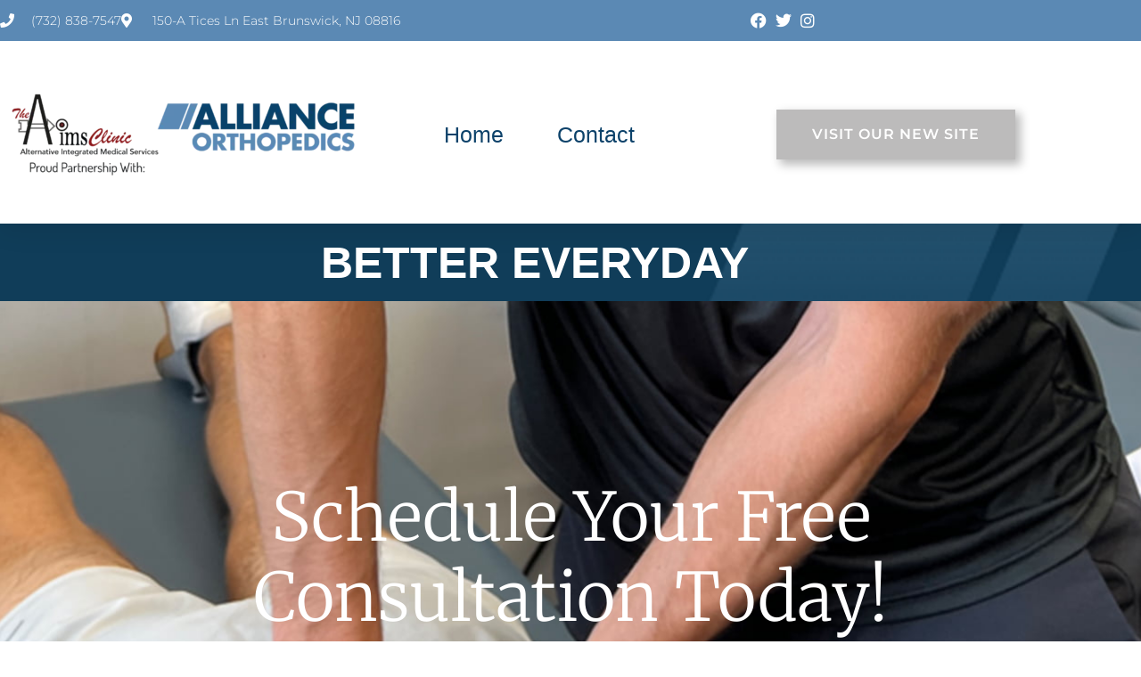

--- FILE ---
content_type: text/html; charset=UTF-8
request_url: https://aimsclinic.com/
body_size: 23226
content:
<!doctype html>
<html lang="en-US">
<head>
	<meta charset="UTF-8">
<script>
var gform;gform||(document.addEventListener("gform_main_scripts_loaded",function(){gform.scriptsLoaded=!0}),document.addEventListener("gform/theme/scripts_loaded",function(){gform.themeScriptsLoaded=!0}),window.addEventListener("DOMContentLoaded",function(){gform.domLoaded=!0}),gform={domLoaded:!1,scriptsLoaded:!1,themeScriptsLoaded:!1,isFormEditor:()=>"function"==typeof InitializeEditor,callIfLoaded:function(o){return!(!gform.domLoaded||!gform.scriptsLoaded||!gform.themeScriptsLoaded&&!gform.isFormEditor()||(gform.isFormEditor()&&console.warn("The use of gform.initializeOnLoaded() is deprecated in the form editor context and will be removed in Gravity Forms 3.1."),o(),0))},initializeOnLoaded:function(o){gform.callIfLoaded(o)||(document.addEventListener("gform_main_scripts_loaded",()=>{gform.scriptsLoaded=!0,gform.callIfLoaded(o)}),document.addEventListener("gform/theme/scripts_loaded",()=>{gform.themeScriptsLoaded=!0,gform.callIfLoaded(o)}),window.addEventListener("DOMContentLoaded",()=>{gform.domLoaded=!0,gform.callIfLoaded(o)}))},hooks:{action:{},filter:{}},addAction:function(o,r,e,t){gform.addHook("action",o,r,e,t)},addFilter:function(o,r,e,t){gform.addHook("filter",o,r,e,t)},doAction:function(o){gform.doHook("action",o,arguments)},applyFilters:function(o){return gform.doHook("filter",o,arguments)},removeAction:function(o,r){gform.removeHook("action",o,r)},removeFilter:function(o,r,e){gform.removeHook("filter",o,r,e)},addHook:function(o,r,e,t,n){null==gform.hooks[o][r]&&(gform.hooks[o][r]=[]);var d=gform.hooks[o][r];null==n&&(n=r+"_"+d.length),gform.hooks[o][r].push({tag:n,callable:e,priority:t=null==t?10:t})},doHook:function(r,o,e){var t;if(e=Array.prototype.slice.call(e,1),null!=gform.hooks[r][o]&&((o=gform.hooks[r][o]).sort(function(o,r){return o.priority-r.priority}),o.forEach(function(o){"function"!=typeof(t=o.callable)&&(t=window[t]),"action"==r?t.apply(null,e):e[0]=t.apply(null,e)})),"filter"==r)return e[0]},removeHook:function(o,r,t,n){var e;null!=gform.hooks[o][r]&&(e=(e=gform.hooks[o][r]).filter(function(o,r,e){return!!(null!=n&&n!=o.tag||null!=t&&t!=o.priority)}),gform.hooks[o][r]=e)}});
</script>

	<meta name="viewport" content="width=device-width, initial-scale=1">
	<link rel="profile" href="https://gmpg.org/xfn/11">
	<title>Aims Clinic by Alliance Orthopedics &#8211; Alternative Integrated Medical Services</title>
<meta name='robots' content='max-image-preview:large' />
<link rel='dns-prefetch' href='//www.google.com' />
<link rel='dns-prefetch' href='//www.googletagmanager.com' />
<link rel="alternate" type="application/rss+xml" title="Aims Clinic by Alliance Orthopedics &raquo; Feed" href="https://aimsclinic.com/feed/" />
<link rel="alternate" type="application/rss+xml" title="Aims Clinic by Alliance Orthopedics &raquo; Comments Feed" href="https://aimsclinic.com/comments/feed/" />
<link rel="alternate" title="oEmbed (JSON)" type="application/json+oembed" href="https://aimsclinic.com/wp-json/oembed/1.0/embed?url=https%3A%2F%2Faimsclinic.com%2F" />
<link rel="alternate" title="oEmbed (XML)" type="text/xml+oembed" href="https://aimsclinic.com/wp-json/oembed/1.0/embed?url=https%3A%2F%2Faimsclinic.com%2F&#038;format=xml" />
<style id='wp-img-auto-sizes-contain-inline-css'>
img:is([sizes=auto i],[sizes^="auto," i]){contain-intrinsic-size:3000px 1500px}
/*# sourceURL=wp-img-auto-sizes-contain-inline-css */
</style>

<style id='wp-emoji-styles-inline-css'>

	img.wp-smiley, img.emoji {
		display: inline !important;
		border: none !important;
		box-shadow: none !important;
		height: 1em !important;
		width: 1em !important;
		margin: 0 0.07em !important;
		vertical-align: -0.1em !important;
		background: none !important;
		padding: 0 !important;
	}
/*# sourceURL=wp-emoji-styles-inline-css */
</style>
<style id='global-styles-inline-css'>
:root{--wp--preset--aspect-ratio--square: 1;--wp--preset--aspect-ratio--4-3: 4/3;--wp--preset--aspect-ratio--3-4: 3/4;--wp--preset--aspect-ratio--3-2: 3/2;--wp--preset--aspect-ratio--2-3: 2/3;--wp--preset--aspect-ratio--16-9: 16/9;--wp--preset--aspect-ratio--9-16: 9/16;--wp--preset--color--black: #000000;--wp--preset--color--cyan-bluish-gray: #abb8c3;--wp--preset--color--white: #ffffff;--wp--preset--color--pale-pink: #f78da7;--wp--preset--color--vivid-red: #cf2e2e;--wp--preset--color--luminous-vivid-orange: #ff6900;--wp--preset--color--luminous-vivid-amber: #fcb900;--wp--preset--color--light-green-cyan: #7bdcb5;--wp--preset--color--vivid-green-cyan: #00d084;--wp--preset--color--pale-cyan-blue: #8ed1fc;--wp--preset--color--vivid-cyan-blue: #0693e3;--wp--preset--color--vivid-purple: #9b51e0;--wp--preset--gradient--vivid-cyan-blue-to-vivid-purple: linear-gradient(135deg,rgb(6,147,227) 0%,rgb(155,81,224) 100%);--wp--preset--gradient--light-green-cyan-to-vivid-green-cyan: linear-gradient(135deg,rgb(122,220,180) 0%,rgb(0,208,130) 100%);--wp--preset--gradient--luminous-vivid-amber-to-luminous-vivid-orange: linear-gradient(135deg,rgb(252,185,0) 0%,rgb(255,105,0) 100%);--wp--preset--gradient--luminous-vivid-orange-to-vivid-red: linear-gradient(135deg,rgb(255,105,0) 0%,rgb(207,46,46) 100%);--wp--preset--gradient--very-light-gray-to-cyan-bluish-gray: linear-gradient(135deg,rgb(238,238,238) 0%,rgb(169,184,195) 100%);--wp--preset--gradient--cool-to-warm-spectrum: linear-gradient(135deg,rgb(74,234,220) 0%,rgb(151,120,209) 20%,rgb(207,42,186) 40%,rgb(238,44,130) 60%,rgb(251,105,98) 80%,rgb(254,248,76) 100%);--wp--preset--gradient--blush-light-purple: linear-gradient(135deg,rgb(255,206,236) 0%,rgb(152,150,240) 100%);--wp--preset--gradient--blush-bordeaux: linear-gradient(135deg,rgb(254,205,165) 0%,rgb(254,45,45) 50%,rgb(107,0,62) 100%);--wp--preset--gradient--luminous-dusk: linear-gradient(135deg,rgb(255,203,112) 0%,rgb(199,81,192) 50%,rgb(65,88,208) 100%);--wp--preset--gradient--pale-ocean: linear-gradient(135deg,rgb(255,245,203) 0%,rgb(182,227,212) 50%,rgb(51,167,181) 100%);--wp--preset--gradient--electric-grass: linear-gradient(135deg,rgb(202,248,128) 0%,rgb(113,206,126) 100%);--wp--preset--gradient--midnight: linear-gradient(135deg,rgb(2,3,129) 0%,rgb(40,116,252) 100%);--wp--preset--font-size--small: 13px;--wp--preset--font-size--medium: 20px;--wp--preset--font-size--large: 36px;--wp--preset--font-size--x-large: 42px;--wp--preset--spacing--20: 0.44rem;--wp--preset--spacing--30: 0.67rem;--wp--preset--spacing--40: 1rem;--wp--preset--spacing--50: 1.5rem;--wp--preset--spacing--60: 2.25rem;--wp--preset--spacing--70: 3.38rem;--wp--preset--spacing--80: 5.06rem;--wp--preset--shadow--natural: 6px 6px 9px rgba(0, 0, 0, 0.2);--wp--preset--shadow--deep: 12px 12px 50px rgba(0, 0, 0, 0.4);--wp--preset--shadow--sharp: 6px 6px 0px rgba(0, 0, 0, 0.2);--wp--preset--shadow--outlined: 6px 6px 0px -3px rgb(255, 255, 255), 6px 6px rgb(0, 0, 0);--wp--preset--shadow--crisp: 6px 6px 0px rgb(0, 0, 0);}:root { --wp--style--global--content-size: 800px;--wp--style--global--wide-size: 1200px; }:where(body) { margin: 0; }.wp-site-blocks > .alignleft { float: left; margin-right: 2em; }.wp-site-blocks > .alignright { float: right; margin-left: 2em; }.wp-site-blocks > .aligncenter { justify-content: center; margin-left: auto; margin-right: auto; }:where(.wp-site-blocks) > * { margin-block-start: 24px; margin-block-end: 0; }:where(.wp-site-blocks) > :first-child { margin-block-start: 0; }:where(.wp-site-blocks) > :last-child { margin-block-end: 0; }:root { --wp--style--block-gap: 24px; }:root :where(.is-layout-flow) > :first-child{margin-block-start: 0;}:root :where(.is-layout-flow) > :last-child{margin-block-end: 0;}:root :where(.is-layout-flow) > *{margin-block-start: 24px;margin-block-end: 0;}:root :where(.is-layout-constrained) > :first-child{margin-block-start: 0;}:root :where(.is-layout-constrained) > :last-child{margin-block-end: 0;}:root :where(.is-layout-constrained) > *{margin-block-start: 24px;margin-block-end: 0;}:root :where(.is-layout-flex){gap: 24px;}:root :where(.is-layout-grid){gap: 24px;}.is-layout-flow > .alignleft{float: left;margin-inline-start: 0;margin-inline-end: 2em;}.is-layout-flow > .alignright{float: right;margin-inline-start: 2em;margin-inline-end: 0;}.is-layout-flow > .aligncenter{margin-left: auto !important;margin-right: auto !important;}.is-layout-constrained > .alignleft{float: left;margin-inline-start: 0;margin-inline-end: 2em;}.is-layout-constrained > .alignright{float: right;margin-inline-start: 2em;margin-inline-end: 0;}.is-layout-constrained > .aligncenter{margin-left: auto !important;margin-right: auto !important;}.is-layout-constrained > :where(:not(.alignleft):not(.alignright):not(.alignfull)){max-width: var(--wp--style--global--content-size);margin-left: auto !important;margin-right: auto !important;}.is-layout-constrained > .alignwide{max-width: var(--wp--style--global--wide-size);}body .is-layout-flex{display: flex;}.is-layout-flex{flex-wrap: wrap;align-items: center;}.is-layout-flex > :is(*, div){margin: 0;}body .is-layout-grid{display: grid;}.is-layout-grid > :is(*, div){margin: 0;}body{padding-top: 0px;padding-right: 0px;padding-bottom: 0px;padding-left: 0px;}a:where(:not(.wp-element-button)){text-decoration: underline;}:root :where(.wp-element-button, .wp-block-button__link){background-color: #32373c;border-width: 0;color: #fff;font-family: inherit;font-size: inherit;font-style: inherit;font-weight: inherit;letter-spacing: inherit;line-height: inherit;padding-top: calc(0.667em + 2px);padding-right: calc(1.333em + 2px);padding-bottom: calc(0.667em + 2px);padding-left: calc(1.333em + 2px);text-decoration: none;text-transform: inherit;}.has-black-color{color: var(--wp--preset--color--black) !important;}.has-cyan-bluish-gray-color{color: var(--wp--preset--color--cyan-bluish-gray) !important;}.has-white-color{color: var(--wp--preset--color--white) !important;}.has-pale-pink-color{color: var(--wp--preset--color--pale-pink) !important;}.has-vivid-red-color{color: var(--wp--preset--color--vivid-red) !important;}.has-luminous-vivid-orange-color{color: var(--wp--preset--color--luminous-vivid-orange) !important;}.has-luminous-vivid-amber-color{color: var(--wp--preset--color--luminous-vivid-amber) !important;}.has-light-green-cyan-color{color: var(--wp--preset--color--light-green-cyan) !important;}.has-vivid-green-cyan-color{color: var(--wp--preset--color--vivid-green-cyan) !important;}.has-pale-cyan-blue-color{color: var(--wp--preset--color--pale-cyan-blue) !important;}.has-vivid-cyan-blue-color{color: var(--wp--preset--color--vivid-cyan-blue) !important;}.has-vivid-purple-color{color: var(--wp--preset--color--vivid-purple) !important;}.has-black-background-color{background-color: var(--wp--preset--color--black) !important;}.has-cyan-bluish-gray-background-color{background-color: var(--wp--preset--color--cyan-bluish-gray) !important;}.has-white-background-color{background-color: var(--wp--preset--color--white) !important;}.has-pale-pink-background-color{background-color: var(--wp--preset--color--pale-pink) !important;}.has-vivid-red-background-color{background-color: var(--wp--preset--color--vivid-red) !important;}.has-luminous-vivid-orange-background-color{background-color: var(--wp--preset--color--luminous-vivid-orange) !important;}.has-luminous-vivid-amber-background-color{background-color: var(--wp--preset--color--luminous-vivid-amber) !important;}.has-light-green-cyan-background-color{background-color: var(--wp--preset--color--light-green-cyan) !important;}.has-vivid-green-cyan-background-color{background-color: var(--wp--preset--color--vivid-green-cyan) !important;}.has-pale-cyan-blue-background-color{background-color: var(--wp--preset--color--pale-cyan-blue) !important;}.has-vivid-cyan-blue-background-color{background-color: var(--wp--preset--color--vivid-cyan-blue) !important;}.has-vivid-purple-background-color{background-color: var(--wp--preset--color--vivid-purple) !important;}.has-black-border-color{border-color: var(--wp--preset--color--black) !important;}.has-cyan-bluish-gray-border-color{border-color: var(--wp--preset--color--cyan-bluish-gray) !important;}.has-white-border-color{border-color: var(--wp--preset--color--white) !important;}.has-pale-pink-border-color{border-color: var(--wp--preset--color--pale-pink) !important;}.has-vivid-red-border-color{border-color: var(--wp--preset--color--vivid-red) !important;}.has-luminous-vivid-orange-border-color{border-color: var(--wp--preset--color--luminous-vivid-orange) !important;}.has-luminous-vivid-amber-border-color{border-color: var(--wp--preset--color--luminous-vivid-amber) !important;}.has-light-green-cyan-border-color{border-color: var(--wp--preset--color--light-green-cyan) !important;}.has-vivid-green-cyan-border-color{border-color: var(--wp--preset--color--vivid-green-cyan) !important;}.has-pale-cyan-blue-border-color{border-color: var(--wp--preset--color--pale-cyan-blue) !important;}.has-vivid-cyan-blue-border-color{border-color: var(--wp--preset--color--vivid-cyan-blue) !important;}.has-vivid-purple-border-color{border-color: var(--wp--preset--color--vivid-purple) !important;}.has-vivid-cyan-blue-to-vivid-purple-gradient-background{background: var(--wp--preset--gradient--vivid-cyan-blue-to-vivid-purple) !important;}.has-light-green-cyan-to-vivid-green-cyan-gradient-background{background: var(--wp--preset--gradient--light-green-cyan-to-vivid-green-cyan) !important;}.has-luminous-vivid-amber-to-luminous-vivid-orange-gradient-background{background: var(--wp--preset--gradient--luminous-vivid-amber-to-luminous-vivid-orange) !important;}.has-luminous-vivid-orange-to-vivid-red-gradient-background{background: var(--wp--preset--gradient--luminous-vivid-orange-to-vivid-red) !important;}.has-very-light-gray-to-cyan-bluish-gray-gradient-background{background: var(--wp--preset--gradient--very-light-gray-to-cyan-bluish-gray) !important;}.has-cool-to-warm-spectrum-gradient-background{background: var(--wp--preset--gradient--cool-to-warm-spectrum) !important;}.has-blush-light-purple-gradient-background{background: var(--wp--preset--gradient--blush-light-purple) !important;}.has-blush-bordeaux-gradient-background{background: var(--wp--preset--gradient--blush-bordeaux) !important;}.has-luminous-dusk-gradient-background{background: var(--wp--preset--gradient--luminous-dusk) !important;}.has-pale-ocean-gradient-background{background: var(--wp--preset--gradient--pale-ocean) !important;}.has-electric-grass-gradient-background{background: var(--wp--preset--gradient--electric-grass) !important;}.has-midnight-gradient-background{background: var(--wp--preset--gradient--midnight) !important;}.has-small-font-size{font-size: var(--wp--preset--font-size--small) !important;}.has-medium-font-size{font-size: var(--wp--preset--font-size--medium) !important;}.has-large-font-size{font-size: var(--wp--preset--font-size--large) !important;}.has-x-large-font-size{font-size: var(--wp--preset--font-size--x-large) !important;}
:root :where(.wp-block-pullquote){font-size: 1.5em;line-height: 1.6;}
/*# sourceURL=global-styles-inline-css */
</style>
<link rel='stylesheet' id='hello-elementor-css' href='https://aimsclinic.com/wp-content/themes/hello-elementor/assets/css/reset.css?ver=3.4.5' media='all' />
<link rel='stylesheet' id='hello-elementor-theme-style-css' href='https://aimsclinic.com/wp-content/themes/hello-elementor/assets/css/theme.css?ver=3.4.5' media='all' />
<link rel='stylesheet' id='hello-elementor-header-footer-css' href='https://aimsclinic.com/wp-content/themes/hello-elementor/assets/css/header-footer.css?ver=3.4.5' media='all' />
<link rel='stylesheet' id='elementor-frontend-css' href='https://aimsclinic.com/wp-content/plugins/elementor/assets/css/frontend.min.css?ver=3.34.0' media='all' />
<link rel='stylesheet' id='elementor-post-181-css' href='https://aimsclinic.com/wp-content/uploads/elementor/css/post-181.css?ver=1767736498' media='all' />
<link rel='stylesheet' id='widget-icon-list-css' href='https://aimsclinic.com/wp-content/plugins/elementor/assets/css/widget-icon-list.min.css?ver=3.34.0' media='all' />
<link rel='stylesheet' id='widget-image-css' href='https://aimsclinic.com/wp-content/plugins/elementor/assets/css/widget-image.min.css?ver=3.34.0' media='all' />
<link rel='stylesheet' id='widget-nav-menu-css' href='https://aimsclinic.com/wp-content/plugins/elementor-pro/assets/css/widget-nav-menu.min.css?ver=3.34.0' media='all' />
<link rel='stylesheet' id='e-animation-pulse-shrink-css' href='https://aimsclinic.com/wp-content/plugins/elementor/assets/lib/animations/styles/e-animation-pulse-shrink.min.css?ver=3.34.0' media='all' />
<link rel='stylesheet' id='widget-heading-css' href='https://aimsclinic.com/wp-content/plugins/elementor/assets/css/widget-heading.min.css?ver=3.34.0' media='all' />
<link rel='stylesheet' id='eael-general-css' href='https://aimsclinic.com/wp-content/plugins/essential-addons-for-elementor-lite/assets/front-end/css/view/general.min.css?ver=6.5.5' media='all' />
<link rel='stylesheet' id='eael-279-css' href='https://aimsclinic.com/wp-content/uploads/essential-addons-elementor/eael-279.css?ver=1683497426' media='all' />
<link rel='stylesheet' id='elementor-icons-css' href='https://aimsclinic.com/wp-content/plugins/elementor/assets/lib/eicons/css/elementor-icons.min.css?ver=5.45.0' media='all' />
<style id='elementor-icons-inline-css'>

		.elementor-add-new-section .elementor-add-templately-promo-button{
            background-color: #5d4fff !important;
            background-image: url(https://aimsclinic.com/wp-content/plugins/essential-addons-for-elementor-lite/assets/admin/images/templately/logo-icon.svg);
            background-repeat: no-repeat;
            background-position: center center;
            position: relative;
        }
        
		.elementor-add-new-section .elementor-add-templately-promo-button > i{
            height: 12px;
        }
        
        body .elementor-add-new-section .elementor-add-section-area-button {
            margin-left: 0;
        }

		.elementor-add-new-section .elementor-add-templately-promo-button{
            background-color: #5d4fff !important;
            background-image: url(https://aimsclinic.com/wp-content/plugins/essential-addons-for-elementor-lite/assets/admin/images/templately/logo-icon.svg);
            background-repeat: no-repeat;
            background-position: center center;
            position: relative;
        }
        
		.elementor-add-new-section .elementor-add-templately-promo-button > i{
            height: 12px;
        }
        
        body .elementor-add-new-section .elementor-add-section-area-button {
            margin-left: 0;
        }
/*# sourceURL=elementor-icons-inline-css */
</style>
<link rel='stylesheet' id='e-motion-fx-css' href='https://aimsclinic.com/wp-content/plugins/elementor-pro/assets/css/modules/motion-fx.min.css?ver=3.34.0' media='all' />
<link rel='stylesheet' id='widget-counter-css' href='https://aimsclinic.com/wp-content/plugins/elementor/assets/css/widget-counter.min.css?ver=3.34.0' media='all' />
<link rel='stylesheet' id='widget-video-css' href='https://aimsclinic.com/wp-content/plugins/elementor/assets/css/widget-video.min.css?ver=3.34.0' media='all' />
<link rel='stylesheet' id='swiper-css' href='https://aimsclinic.com/wp-content/plugins/elementor/assets/lib/swiper/v8/css/swiper.min.css?ver=8.4.5' media='all' />
<link rel='stylesheet' id='e-swiper-css' href='https://aimsclinic.com/wp-content/plugins/elementor/assets/css/conditionals/e-swiper.min.css?ver=3.34.0' media='all' />
<link rel='stylesheet' id='widget-testimonial-carousel-css' href='https://aimsclinic.com/wp-content/plugins/elementor-pro/assets/css/widget-testimonial-carousel.min.css?ver=3.34.0' media='all' />
<link rel='stylesheet' id='widget-carousel-module-base-css' href='https://aimsclinic.com/wp-content/plugins/elementor-pro/assets/css/widget-carousel-module-base.min.css?ver=3.34.0' media='all' />
<link rel='stylesheet' id='gravity_forms_theme_reset-css' href='https://aimsclinic.com/wp-content/plugins/gravityforms/assets/css/dist/gravity-forms-theme-reset.min.css?ver=2.9.24' media='all' />
<link rel='stylesheet' id='gravity_forms_theme_foundation-css' href='https://aimsclinic.com/wp-content/plugins/gravityforms/assets/css/dist/gravity-forms-theme-foundation.min.css?ver=2.9.24' media='all' />
<link rel='stylesheet' id='gravity_forms_theme_framework-css' href='https://aimsclinic.com/wp-content/plugins/gravityforms/assets/css/dist/gravity-forms-theme-framework.min.css?ver=2.9.24' media='all' />
<link rel='stylesheet' id='e-shapes-css' href='https://aimsclinic.com/wp-content/plugins/elementor/assets/css/conditionals/shapes.min.css?ver=3.34.0' media='all' />
<link rel='stylesheet' id='elementor-post-279-css' href='https://aimsclinic.com/wp-content/uploads/elementor/css/post-279.css?ver=1767736499' media='all' />
<link rel='stylesheet' id='elementor-post-205-css' href='https://aimsclinic.com/wp-content/uploads/elementor/css/post-205.css?ver=1767736499' media='all' />
<link rel='stylesheet' id='elementor-post-201-css' href='https://aimsclinic.com/wp-content/uploads/elementor/css/post-201.css?ver=1767736499' media='all' />
<link rel='stylesheet' id='font-awesome-5-all-css' href='https://aimsclinic.com/wp-content/plugins/elementor/assets/lib/font-awesome/css/all.min.css?ver=6.5.5' media='all' />
<link rel='stylesheet' id='font-awesome-4-shim-css' href='https://aimsclinic.com/wp-content/plugins/elementor/assets/lib/font-awesome/css/v4-shims.min.css?ver=6.5.5' media='all' />
<link rel='stylesheet' id='elementor-gf-local-montserrat-css' href='https://aimsclinic.com/wp-content/uploads/elementor/google-fonts/css/montserrat.css?ver=1742249908' media='all' />
<link rel='stylesheet' id='elementor-gf-local-prompt-css' href='https://aimsclinic.com/wp-content/uploads/elementor/google-fonts/css/prompt.css?ver=1742249923' media='all' />
<link rel='stylesheet' id='elementor-gf-local-merriweather-css' href='https://aimsclinic.com/wp-content/uploads/elementor/google-fonts/css/merriweather.css?ver=1742249938' media='all' />
<link rel='stylesheet' id='elementor-icons-shared-0-css' href='https://aimsclinic.com/wp-content/plugins/elementor/assets/lib/font-awesome/css/fontawesome.min.css?ver=5.15.3' media='all' />
<link rel='stylesheet' id='elementor-icons-fa-solid-css' href='https://aimsclinic.com/wp-content/plugins/elementor/assets/lib/font-awesome/css/solid.min.css?ver=5.15.3' media='all' />
<link rel='stylesheet' id='elementor-icons-fa-brands-css' href='https://aimsclinic.com/wp-content/plugins/elementor/assets/lib/font-awesome/css/brands.min.css?ver=5.15.3' media='all' />
<script src="https://aimsclinic.com/wp-includes/js/jquery/jquery.min.js?ver=3.7.1" id="jquery-core-js"></script>
<script src="https://aimsclinic.com/wp-includes/js/jquery/jquery-migrate.min.js?ver=3.4.1" id="jquery-migrate-js"></script>

<!-- Google tag (gtag.js) snippet added by Site Kit -->
<!-- Google Analytics snippet added by Site Kit -->
<script src="https://www.googletagmanager.com/gtag/js?id=GT-KDBK563" id="google_gtagjs-js" async></script>
<script id="google_gtagjs-js-after">
window.dataLayer = window.dataLayer || [];function gtag(){dataLayer.push(arguments);}
gtag("set","linker",{"domains":["aimsclinic.com"]});
gtag("js", new Date());
gtag("set", "developer_id.dZTNiMT", true);
gtag("config", "GT-KDBK563");
//# sourceURL=google_gtagjs-js-after
</script>
<script src="https://aimsclinic.com/wp-content/plugins/elementor/assets/lib/font-awesome/js/v4-shims.min.js?ver=6.5.5" id="font-awesome-4-shim-js"></script>
<link rel="https://api.w.org/" href="https://aimsclinic.com/wp-json/" /><link rel="alternate" title="JSON" type="application/json" href="https://aimsclinic.com/wp-json/wp/v2/pages/279" /><link rel="EditURI" type="application/rsd+xml" title="RSD" href="https://aimsclinic.com/xmlrpc.php?rsd" />
<meta name="generator" content="WordPress 6.9" />
<link rel="canonical" href="https://aimsclinic.com/" />
<link rel='shortlink' href='https://aimsclinic.com/' />
<meta name="generator" content="Site Kit by Google 1.168.0" /><meta name="generator" content="Elementor 3.34.0; features: additional_custom_breakpoints; settings: css_print_method-external, google_font-enabled, font_display-auto">
			<style>
				.e-con.e-parent:nth-of-type(n+4):not(.e-lazyloaded):not(.e-no-lazyload),
				.e-con.e-parent:nth-of-type(n+4):not(.e-lazyloaded):not(.e-no-lazyload) * {
					background-image: none !important;
				}
				@media screen and (max-height: 1024px) {
					.e-con.e-parent:nth-of-type(n+3):not(.e-lazyloaded):not(.e-no-lazyload),
					.e-con.e-parent:nth-of-type(n+3):not(.e-lazyloaded):not(.e-no-lazyload) * {
						background-image: none !important;
					}
				}
				@media screen and (max-height: 640px) {
					.e-con.e-parent:nth-of-type(n+2):not(.e-lazyloaded):not(.e-no-lazyload),
					.e-con.e-parent:nth-of-type(n+2):not(.e-lazyloaded):not(.e-no-lazyload) * {
						background-image: none !important;
					}
				}
			</style>
			
<!-- Google Tag Manager snippet added by Site Kit -->
<script>
			( function( w, d, s, l, i ) {
				w[l] = w[l] || [];
				w[l].push( {'gtm.start': new Date().getTime(), event: 'gtm.js'} );
				var f = d.getElementsByTagName( s )[0],
					j = d.createElement( s ), dl = l != 'dataLayer' ? '&l=' + l : '';
				j.async = true;
				j.src = 'https://www.googletagmanager.com/gtm.js?id=' + i + dl;
				f.parentNode.insertBefore( j, f );
			} )( window, document, 'script', 'dataLayer', 'GTM-MF56V2B' );
			
</script>

<!-- End Google Tag Manager snippet added by Site Kit -->
			<meta name="theme-color" content="#FFFFFF">
			<link rel="icon" href="https://aimsclinic.com/wp-content/uploads/2023/05/cropped-Favicon-Alliance-Ortho-web-Logo-BlueDark-Blue-CMYK-32x32.png" sizes="32x32" />
<link rel="icon" href="https://aimsclinic.com/wp-content/uploads/2023/05/cropped-Favicon-Alliance-Ortho-web-Logo-BlueDark-Blue-CMYK-192x192.png" sizes="192x192" />
<link rel="apple-touch-icon" href="https://aimsclinic.com/wp-content/uploads/2023/05/cropped-Favicon-Alliance-Ortho-web-Logo-BlueDark-Blue-CMYK-180x180.png" />
<meta name="msapplication-TileImage" content="https://aimsclinic.com/wp-content/uploads/2023/05/cropped-Favicon-Alliance-Ortho-web-Logo-BlueDark-Blue-CMYK-270x270.png" />
		<style id="wp-custom-css">
			.gfield_consent_label {
		display: inline;
		font-size: 10px;
	}

.ginput_container.ginput_container_consent {
     line-height: 0.9 !important;
			</style>
		</head>
<body class="home wp-singular page-template page-template-elementor_header_footer page page-id-279 wp-custom-logo wp-embed-responsive wp-theme-hello-elementor hello-elementor-default elementor-default elementor-template-full-width elementor-kit-181 elementor-page elementor-page-279">

		<!-- Google Tag Manager (noscript) snippet added by Site Kit -->
		<noscript>
			<iframe src="https://www.googletagmanager.com/ns.html?id=GTM-MF56V2B" height="0" width="0" style="display:none;visibility:hidden"></iframe>
		</noscript>
		<!-- End Google Tag Manager (noscript) snippet added by Site Kit -->
		
<a class="skip-link screen-reader-text" href="#content">Skip to content</a>

		<header data-elementor-type="header" data-elementor-id="205" class="elementor elementor-205 elementor-location-header" data-elementor-post-type="elementor_library">
					<section class="elementor-section elementor-top-section elementor-element elementor-element-1375a87 elementor-section-full_width elementor-section-height-default elementor-section-height-default" data-id="1375a87" data-element_type="section" id="header_pop" data-settings="{&quot;background_background&quot;:&quot;classic&quot;}">
						<div class="elementor-container elementor-column-gap-default">
					<div class="elementor-column elementor-col-100 elementor-top-column elementor-element elementor-element-39d242d6" data-id="39d242d6" data-element_type="column">
			<div class="elementor-widget-wrap elementor-element-populated">
						<section class="elementor-section elementor-inner-section elementor-element elementor-element-6b519642 elementor-reverse-mobile elementor-section-boxed elementor-section-height-default elementor-section-height-default" data-id="6b519642" data-element_type="section" data-settings="{&quot;background_background&quot;:&quot;classic&quot;}">
						<div class="elementor-container elementor-column-gap-default">
					<div class="elementor-column elementor-col-50 elementor-inner-column elementor-element elementor-element-198f2cea elementor-hidden-phone" data-id="198f2cea" data-element_type="column">
			<div class="elementor-widget-wrap elementor-element-populated">
						<div class="elementor-element elementor-element-5b0105fd elementor-icon-list--layout-inline elementor-align-start elementor-mobile-align-center elementor-list-item-link-full_width elementor-widget elementor-widget-icon-list" data-id="5b0105fd" data-element_type="widget" data-widget_type="icon-list.default">
				<div class="elementor-widget-container">
							<ul class="elementor-icon-list-items elementor-inline-items">
							<li class="elementor-icon-list-item elementor-inline-item">
											<a href="tel:7328387547" target="_blank">

												<span class="elementor-icon-list-icon">
							<i aria-hidden="true" class="fas fa-phone"></i>						</span>
										<span class="elementor-icon-list-text">(732) 838-7547</span>
											</a>
									</li>
								<li class="elementor-icon-list-item elementor-inline-item">
											<a href="https://goo.gl/maps/UJYF1FuNKgahC99v8" target="_blank">

												<span class="elementor-icon-list-icon">
							<i aria-hidden="true" class="fas fa-map-marker-alt"></i>						</span>
										<span class="elementor-icon-list-text">150-A Tices Ln East Brunswick, NJ 08816 </span>
											</a>
									</li>
						</ul>
						</div>
				</div>
					</div>
		</div>
				<div class="elementor-column elementor-col-50 elementor-inner-column elementor-element elementor-element-434998c4" data-id="434998c4" data-element_type="column">
			<div class="elementor-widget-wrap elementor-element-populated">
						<div class="elementor-element elementor-element-7a7456a5 elementor-icon-list--layout-inline elementor-align-end elementor-mobile-align-start elementor-widget__width-initial elementor-list-item-link-full_width elementor-widget elementor-widget-icon-list" data-id="7a7456a5" data-element_type="widget" data-widget_type="icon-list.default">
				<div class="elementor-widget-container">
							<ul class="elementor-icon-list-items elementor-inline-items">
							<li class="elementor-icon-list-item elementor-inline-item">
											<a href="https://www.facebook.com/allianceorthopedic/" target="_blank">

												<span class="elementor-icon-list-icon">
							<i aria-hidden="true" class="fab fa-facebook"></i>						</span>
										<span class="elementor-icon-list-text"></span>
											</a>
									</li>
								<li class="elementor-icon-list-item elementor-inline-item">
											<a href="https://twitter.com/alliance_ortho" target="_blank">

												<span class="elementor-icon-list-icon">
							<i aria-hidden="true" class="fab fa-twitter"></i>						</span>
										<span class="elementor-icon-list-text"></span>
											</a>
									</li>
								<li class="elementor-icon-list-item elementor-inline-item">
											<a href="https://www.instagram.com/allianceorthopedics/" target="_blank">

												<span class="elementor-icon-list-icon">
							<i aria-hidden="true" class="fab fa-instagram"></i>						</span>
										<span class="elementor-icon-list-text"></span>
											</a>
									</li>
						</ul>
						</div>
				</div>
					</div>
		</div>
					</div>
		</section>
				<section class="elementor-section elementor-inner-section elementor-element elementor-element-4aa6f8ba elementor-section-height-min-height elementor-section-boxed elementor-section-height-default" data-id="4aa6f8ba" data-element_type="section" data-settings="{&quot;background_background&quot;:&quot;classic&quot;}">
						<div class="elementor-container elementor-column-gap-default">
					<div class="elementor-column elementor-col-33 elementor-inner-column elementor-element elementor-element-72664c59" data-id="72664c59" data-element_type="column">
			<div class="elementor-widget-wrap elementor-element-populated">
						<div class="elementor-element elementor-element-2ec3e60e elementor-widget elementor-widget-theme-site-logo elementor-widget-image" data-id="2ec3e60e" data-element_type="widget" data-widget_type="theme-site-logo.default">
				<div class="elementor-widget-container">
											<a href="https://aimsclinic.com">
			<img width="396" height="106" src="https://aimsclinic.com/wp-content/uploads/2023/05/Aims-Clinic-logo-Alliance-Ortgo-e1684155308405.png.webp" class="attachment-full size-full wp-image-1148" alt="Aims Clinic - Alliance Orthopedics" srcset="https://aimsclinic.com/wp-content/uploads/2023/05/Aims-Clinic-logo-Alliance-Ortgo-e1684155308405.png.webp 396w, https://aimsclinic.com/wp-content/uploads/2023/05/Aims-Clinic-logo-Alliance-Ortgo-e1684155308405-300x80.png.webp 300w" sizes="(max-width: 396px) 100vw, 396px" />				</a>
											</div>
				</div>
					</div>
		</div>
				<div class="elementor-column elementor-col-33 elementor-inner-column elementor-element elementor-element-26a93fe" data-id="26a93fe" data-element_type="column">
			<div class="elementor-widget-wrap elementor-element-populated">
						<div class="elementor-element elementor-element-8007a30 elementor-nav-menu__align-center elementor-nav-menu--dropdown-none elementor-widget elementor-widget-nav-menu" data-id="8007a30" data-element_type="widget" data-settings="{&quot;submenu_icon&quot;:{&quot;value&quot;:&quot;&lt;i class=\&quot;\&quot; aria-hidden=\&quot;true\&quot;&gt;&lt;\/i&gt;&quot;,&quot;library&quot;:&quot;&quot;},&quot;layout&quot;:&quot;horizontal&quot;}" data-widget_type="nav-menu.default">
				<div class="elementor-widget-container">
								<nav aria-label="Menu" class="elementor-nav-menu--main elementor-nav-menu__container elementor-nav-menu--layout-horizontal e--pointer-none">
				<ul id="menu-1-8007a30" class="elementor-nav-menu"><li class="menu-item menu-item-type-post_type menu-item-object-page menu-item-home current-menu-item page_item page-item-279 current_page_item menu-item-540"><a href="https://aimsclinic.com/" aria-current="page" class="elementor-item elementor-item-active">Home</a></li>
<li class="menu-item menu-item-type-post_type menu-item-object-page menu-item-541"><a href="https://aimsclinic.com/contact/" class="elementor-item">Contact</a></li>
</ul>			</nav>
						<nav class="elementor-nav-menu--dropdown elementor-nav-menu__container" aria-hidden="true">
				<ul id="menu-2-8007a30" class="elementor-nav-menu"><li class="menu-item menu-item-type-post_type menu-item-object-page menu-item-home current-menu-item page_item page-item-279 current_page_item menu-item-540"><a href="https://aimsclinic.com/" aria-current="page" class="elementor-item elementor-item-active" tabindex="-1">Home</a></li>
<li class="menu-item menu-item-type-post_type menu-item-object-page menu-item-541"><a href="https://aimsclinic.com/contact/" class="elementor-item" tabindex="-1">Contact</a></li>
</ul>			</nav>
						</div>
				</div>
					</div>
		</div>
				<div class="elementor-column elementor-col-33 elementor-inner-column elementor-element elementor-element-6d5766b" data-id="6d5766b" data-element_type="column" data-settings="{&quot;background_background&quot;:&quot;classic&quot;}">
			<div class="elementor-widget-wrap elementor-element-populated">
					<div class="elementor-background-overlay"></div>
						<div class="elementor-element elementor-element-5957b0a elementor-align-center elementor-widget elementor-widget-button" data-id="5957b0a" data-element_type="widget" data-widget_type="button.default">
				<div class="elementor-widget-container">
									<div class="elementor-button-wrapper">
					<a class="elementor-button elementor-button-link elementor-size-lg elementor-animation-pulse-shrink" href="https://allianceortho.com/" id="newsite">
						<span class="elementor-button-content-wrapper">
						<span class="elementor-button-icon">
							</span>
									<span class="elementor-button-text">VISIT OUR NEW SITE</span>
					</span>
					</a>
				</div>
								</div>
				</div>
					</div>
		</div>
					</div>
		</section>
					</div>
		</div>
					</div>
		</section>
				<section class="elementor-section elementor-top-section elementor-element elementor-element-575638a elementor-section-height-min-height elementor-section-boxed elementor-section-height-default elementor-section-items-middle" data-id="575638a" data-element_type="section" data-settings="{&quot;background_background&quot;:&quot;classic&quot;}">
						<div class="elementor-container elementor-column-gap-default">
					<div class="elementor-column elementor-col-100 elementor-top-column elementor-element elementor-element-ecb31de" data-id="ecb31de" data-element_type="column">
			<div class="elementor-widget-wrap elementor-element-populated">
						<div class="elementor-element elementor-element-57a7af8 elementor-widget elementor-widget-heading" data-id="57a7af8" data-element_type="widget" data-widget_type="heading.default">
				<div class="elementor-widget-container">
					<h2 class="elementor-heading-title elementor-size-default">BETTER EVERYDAY</h2>				</div>
				</div>
					</div>
		</div>
					</div>
		</section>
				</header>
				<div data-elementor-type="wp-page" data-elementor-id="279" class="elementor elementor-279" data-elementor-post-type="page">
						<div class="elementor-section elementor-top-section elementor-element elementor-element-30bf41c8 elementor-section-full_width elementor-section-height-min-height elementor-section-height-default elementor-section-items-middle" data-id="30bf41c8" data-element_type="section" data-settings="{&quot;background_background&quot;:&quot;classic&quot;,&quot;background_motion_fx_opacity_effect&quot;:&quot;yes&quot;,&quot;background_motion_fx_opacity_range&quot;:{&quot;unit&quot;:&quot;%&quot;,&quot;size&quot;:&quot;&quot;,&quot;sizes&quot;:{&quot;start&quot;:&quot;51&quot;,&quot;end&quot;:&quot;76&quot;}},&quot;background_motion_fx_motion_fx_scrolling&quot;:&quot;yes&quot;,&quot;background_motion_fx_opacity_direction&quot;:&quot;in-out&quot;,&quot;background_motion_fx_opacity_level&quot;:{&quot;unit&quot;:&quot;px&quot;,&quot;size&quot;:10,&quot;sizes&quot;:[]},&quot;background_motion_fx_devices&quot;:[&quot;desktop&quot;,&quot;tablet&quot;,&quot;mobile&quot;]}">
							<div class="elementor-background-overlay"></div>
							<div class="elementor-container elementor-column-gap-default">
					<div class="elementor-column elementor-col-100 elementor-top-column elementor-element elementor-element-535df4c2" data-id="535df4c2" data-element_type="column">
			<div class="elementor-widget-wrap elementor-element-populated">
						<div class="elementor-element elementor-element-268bc33a elementor-widget elementor-widget-heading" data-id="268bc33a" data-element_type="widget" data-widget_type="heading.default">
				<div class="elementor-widget-container">
					<h1 class="elementor-heading-title elementor-size-default">Schedule Your Free
 <br> Consultation Today!</h1>				</div>
				</div>
				<section class="elementor-section elementor-inner-section elementor-element elementor-element-2954384a elementor-section-boxed elementor-section-height-default elementor-section-height-default" data-id="2954384a" data-element_type="section">
						<div class="elementor-container elementor-column-gap-default">
					<div class="elementor-column elementor-col-100 elementor-inner-column elementor-element elementor-element-6a4d307d" data-id="6a4d307d" data-element_type="column">
			<div class="elementor-widget-wrap elementor-element-populated">
						<div class="elementor-element elementor-element-fc5eb34 elementor-widget elementor-widget-text-editor" data-id="fc5eb34" data-element_type="widget" data-widget_type="text-editor.default">
				<div class="elementor-widget-container">
									<p><a href="tel:7327242406" target="_blank" rel="noopener"><strong>Call: 732-724-2406</strong></a></p>								</div>
				</div>
					</div>
		</div>
					</div>
		</section>
					</div>
		</div>
					</div>
		</div>
				<section class="elementor-section elementor-top-section elementor-element elementor-element-4334dbe8 elementor-section-boxed elementor-section-height-default elementor-section-height-default" data-id="4334dbe8" data-element_type="section">
						<div class="elementor-container elementor-column-gap-default">
					<div class="elementor-column elementor-col-100 elementor-top-column elementor-element elementor-element-7e38df9" data-id="7e38df9" data-element_type="column" data-settings="{&quot;background_background&quot;:&quot;classic&quot;}">
			<div class="elementor-widget-wrap elementor-element-populated">
						<section class="elementor-section elementor-inner-section elementor-element elementor-element-1bb09c5c elementor-section-boxed elementor-section-height-default elementor-section-height-default" data-id="1bb09c5c" data-element_type="section">
						<div class="elementor-container elementor-column-gap-default">
					<div class="elementor-column elementor-col-25 elementor-inner-column elementor-element elementor-element-1ec5e8b" data-id="1ec5e8b" data-element_type="column">
			<div class="elementor-widget-wrap elementor-element-populated">
						<div class="elementor-element elementor-element-16c8b86 elementor-widget elementor-widget-counter" data-id="16c8b86" data-element_type="widget" data-widget_type="counter.default">
				<div class="elementor-widget-container">
							<div class="elementor-counter">
			<div class="elementor-counter-title">Online 5 Star Reviews</div>			<div class="elementor-counter-number-wrapper">
				<span class="elementor-counter-number-prefix">+</span>
				<span class="elementor-counter-number" data-duration="2000" data-to-value="6000" data-from-value="0" data-delimiter=",">0</span>
				<span class="elementor-counter-number-suffix"></span>
			</div>
		</div>
						</div>
				</div>
					</div>
		</div>
				<div class="elementor-column elementor-col-25 elementor-inner-column elementor-element elementor-element-1f58fb28" data-id="1f58fb28" data-element_type="column">
			<div class="elementor-widget-wrap elementor-element-populated">
						<div class="elementor-element elementor-element-6afca9aa elementor-widget elementor-widget-counter" data-id="6afca9aa" data-element_type="widget" data-widget_type="counter.default">
				<div class="elementor-widget-container">
							<div class="elementor-counter">
			<div class="elementor-counter-title">Happy Clients</div>			<div class="elementor-counter-number-wrapper">
				<span class="elementor-counter-number-prefix">+</span>
				<span class="elementor-counter-number" data-duration="2000" data-to-value="1000" data-from-value="0" data-delimiter=",">0</span>
				<span class="elementor-counter-number-suffix"></span>
			</div>
		</div>
						</div>
				</div>
					</div>
		</div>
				<div class="elementor-column elementor-col-25 elementor-inner-column elementor-element elementor-element-5e47e8b1" data-id="5e47e8b1" data-element_type="column">
			<div class="elementor-widget-wrap elementor-element-populated">
						<div class="elementor-element elementor-element-d756a52 elementor-widget elementor-widget-counter" data-id="d756a52" data-element_type="widget" data-widget_type="counter.default">
				<div class="elementor-widget-container">
							<div class="elementor-counter">
			<div class="elementor-counter-title">Licensed professionals </div>			<div class="elementor-counter-number-wrapper">
				<span class="elementor-counter-number-prefix">+</span>
				<span class="elementor-counter-number" data-duration="2000" data-to-value="50" data-from-value="0" data-delimiter=",">0</span>
				<span class="elementor-counter-number-suffix"></span>
			</div>
		</div>
						</div>
				</div>
					</div>
		</div>
				<div class="elementor-column elementor-col-25 elementor-inner-column elementor-element elementor-element-54e1fb73" data-id="54e1fb73" data-element_type="column">
			<div class="elementor-widget-wrap elementor-element-populated">
						<div class="elementor-element elementor-element-646e5e7a elementor-widget elementor-widget-counter" data-id="646e5e7a" data-element_type="widget" data-widget_type="counter.default">
				<div class="elementor-widget-container">
							<div class="elementor-counter">
			<div class="elementor-counter-title">Effective treatments</div>			<div class="elementor-counter-number-wrapper">
				<span class="elementor-counter-number-prefix"></span>
				<span class="elementor-counter-number" data-duration="2000" data-to-value="99" data-from-value="0" data-delimiter=",">0</span>
				<span class="elementor-counter-number-suffix">%</span>
			</div>
		</div>
						</div>
				</div>
					</div>
		</div>
					</div>
		</section>
					</div>
		</div>
					</div>
		</section>
				<section class="elementor-section elementor-top-section elementor-element elementor-element-230952e7 elementor-section-boxed elementor-section-height-default elementor-section-height-default" data-id="230952e7" data-element_type="section">
						<div class="elementor-container elementor-column-gap-default">
					<div class="elementor-column elementor-col-50 elementor-top-column elementor-element elementor-element-64f2d2f3" data-id="64f2d2f3" data-element_type="column">
			<div class="elementor-widget-wrap elementor-element-populated">
						<div class="elementor-element elementor-element-65aee14f elementor-widget elementor-widget-heading" data-id="65aee14f" data-element_type="widget" data-widget_type="heading.default">
				<div class="elementor-widget-container">
					<h4 class="elementor-heading-title elementor-size-default">One Step Ahead</h4>				</div>
				</div>
				<div class="elementor-element elementor-element-c9095b4 elementor-widget elementor-widget-heading" data-id="c9095b4" data-element_type="widget" data-widget_type="heading.default">
				<div class="elementor-widget-container">
					<h2 class="elementor-heading-title elementor-size-default">Welcome to Alliance Orthopedics </h2>				</div>
				</div>
					</div>
		</div>
				<div class="elementor-column elementor-col-50 elementor-top-column elementor-element elementor-element-65007dfe" data-id="65007dfe" data-element_type="column">
			<div class="elementor-widget-wrap elementor-element-populated">
						<div class="elementor-element elementor-element-4cca081 elementor-widget__width-initial elementor-widget elementor-widget-video" data-id="4cca081" data-element_type="widget" data-settings="{&quot;youtube_url&quot;:&quot;https:\/\/www.youtube.com\/watch?v=1w06DoX-Oww&quot;,&quot;loop&quot;:&quot;yes&quot;,&quot;lazy_load&quot;:&quot;yes&quot;,&quot;video_type&quot;:&quot;youtube&quot;,&quot;controls&quot;:&quot;yes&quot;}" data-widget_type="video.default">
				<div class="elementor-widget-container">
							<div class="elementor-wrapper elementor-open-inline">
			<div class="elementor-video"></div>		</div>
						</div>
				</div>
				<div class="elementor-element elementor-element-447b4882 elementor-widget elementor-widget-text-editor" data-id="447b4882" data-element_type="widget" data-widget_type="text-editor.default">
				<div class="elementor-widget-container">
									<p>Our staff of highly-trained and licensed professionals includes specialists in chiropractic care, physical therapy, pain management, sports medicine, acupuncture, nutrition, occupational therapy, neuro rehab and regenerative medicine. The <strong>Alliance Orthopedics</strong> team is here and ready to provide total wellness to you and your family.</p>								</div>
				</div>
					</div>
		</div>
					</div>
		</section>
				<section class="elementor-section elementor-top-section elementor-element elementor-element-d715962 elementor-section-boxed elementor-section-height-default elementor-section-height-default" data-id="d715962" data-element_type="section" data-settings="{&quot;background_background&quot;:&quot;classic&quot;}">
						<div class="elementor-container elementor-column-gap-default">
					<div class="elementor-column elementor-col-50 elementor-top-column elementor-element elementor-element-33d7bef" data-id="33d7bef" data-element_type="column">
			<div class="elementor-widget-wrap elementor-element-populated">
						<div class="elementor-element elementor-element-3425cb6 elementor-widget elementor-widget-heading" data-id="3425cb6" data-element_type="widget" data-widget_type="heading.default">
				<div class="elementor-widget-container">
					<h4 class="elementor-heading-title elementor-size-default">Our Treatments​</h4>				</div>
				</div>
				<div class="elementor-element elementor-element-79ad721 elementor-widget elementor-widget-heading" data-id="79ad721" data-element_type="widget" data-widget_type="heading.default">
				<div class="elementor-widget-container">
					<h2 class="elementor-heading-title elementor-size-default">Better Services, Better Care</h2>				</div>
				</div>
					</div>
		</div>
				<div class="elementor-column elementor-col-50 elementor-top-column elementor-element elementor-element-8917a5d" data-id="8917a5d" data-element_type="column">
			<div class="elementor-widget-wrap elementor-element-populated">
						<div class="elementor-element elementor-element-df14d8c elementor-widget elementor-widget-text-editor" data-id="df14d8c" data-element_type="widget" data-widget_type="text-editor.default">
				<div class="elementor-widget-container">
									<p>Are you having a hard time determining the root cause of your pain? Don’t worry. The experts at <strong>Alliance Orthopedics</strong> can provide you with a thorough examination to diagnose the underlying issue. At<strong> Alliance Orthopedics</strong> we’ll create an individualized treatment plan to help you <strong>get better faster.</strong></p>								</div>
				</div>
					</div>
		</div>
					</div>
		</section>
				<section class="elementor-section elementor-top-section elementor-element elementor-element-1bd7276 elementor-section-boxed elementor-section-height-default elementor-section-height-default" data-id="1bd7276" data-element_type="section" data-settings="{&quot;background_background&quot;:&quot;classic&quot;}">
						<div class="elementor-container elementor-column-gap-default">
					<div class="elementor-column elementor-col-100 elementor-top-column elementor-element elementor-element-f11490b" data-id="f11490b" data-element_type="column">
			<div class="elementor-widget-wrap elementor-element-populated">
						<section class="elementor-section elementor-inner-section elementor-element elementor-element-9da8c05 elementor-section-boxed elementor-section-height-default elementor-section-height-default" data-id="9da8c05" data-element_type="section">
						<div class="elementor-container elementor-column-gap-default">
					<div class="elementor-column elementor-col-33 elementor-inner-column elementor-element elementor-element-388c5d2" data-id="388c5d2" data-element_type="column">
			<div class="elementor-widget-wrap elementor-element-populated">
						<div class="elementor-element elementor-element-6d01135 elementor-widget elementor-widget-image" data-id="6d01135" data-element_type="widget" data-widget_type="image.default">
				<div class="elementor-widget-container">
															<img decoding="async" width="200" height="185" src="https://aimsclinic.com/wp-content/uploads/2022/12/chropratic-1.jpg.webp" class="attachment-full size-full wp-image-426" alt="Chiropractic Care" />															</div>
				</div>
					</div>
		</div>
				<div class="elementor-column elementor-col-33 elementor-inner-column elementor-element elementor-element-30c34b7" data-id="30c34b7" data-element_type="column">
			<div class="elementor-widget-wrap elementor-element-populated">
						<div class="elementor-element elementor-element-8576cc0 elementor-widget elementor-widget-image" data-id="8576cc0" data-element_type="widget" data-widget_type="image.default">
				<div class="elementor-widget-container">
															<img decoding="async" width="200" height="185" src="https://aimsclinic.com/wp-content/uploads/2022/12/Physical-Theraphy.jpg.webp" class="attachment-full size-full wp-image-432" alt="Physical Theraphy" />															</div>
				</div>
					</div>
		</div>
				<div class="elementor-column elementor-col-33 elementor-inner-column elementor-element elementor-element-784c90c" data-id="784c90c" data-element_type="column">
			<div class="elementor-widget-wrap elementor-element-populated">
						<div class="elementor-element elementor-element-63069f7 elementor-widget elementor-widget-image" data-id="63069f7" data-element_type="widget" data-widget_type="image.default">
				<div class="elementor-widget-container">
															<img loading="lazy" decoding="async" width="200" height="185" src="https://aimsclinic.com/wp-content/uploads/2022/12/Neuro-Rehab.jpg.webp" class="attachment-full size-full wp-image-428" alt="Neuro Rehab" />															</div>
				</div>
					</div>
		</div>
					</div>
		</section>
				<section class="elementor-section elementor-inner-section elementor-element elementor-element-f33a729 elementor-section-boxed elementor-section-height-default elementor-section-height-default" data-id="f33a729" data-element_type="section">
						<div class="elementor-container elementor-column-gap-default">
					<div class="elementor-column elementor-col-33 elementor-inner-column elementor-element elementor-element-fa009aa" data-id="fa009aa" data-element_type="column">
			<div class="elementor-widget-wrap elementor-element-populated">
						<div class="elementor-element elementor-element-53678ec elementor-widget elementor-widget-image" data-id="53678ec" data-element_type="widget" data-widget_type="image.default">
				<div class="elementor-widget-container">
															<img loading="lazy" decoding="async" width="200" height="185" src="https://aimsclinic.com/wp-content/uploads/2022/12/occuptional.jpg.webp" class="attachment-full size-full wp-image-430" alt="Occupational Therapy" />															</div>
				</div>
					</div>
		</div>
				<div class="elementor-column elementor-col-33 elementor-inner-column elementor-element elementor-element-00ecd61" data-id="00ecd61" data-element_type="column">
			<div class="elementor-widget-wrap elementor-element-populated">
						<div class="elementor-element elementor-element-4e70f7a elementor-widget elementor-widget-image" data-id="4e70f7a" data-element_type="widget" data-widget_type="image.default">
				<div class="elementor-widget-container">
															<img loading="lazy" decoding="async" width="200" height="185" src="https://aimsclinic.com/wp-content/uploads/2022/12/Acupunchure-1.jpg.webp" class="attachment-full size-full wp-image-425" alt="Acupuncture" />															</div>
				</div>
					</div>
		</div>
				<div class="elementor-column elementor-col-33 elementor-inner-column elementor-element elementor-element-4aa048c" data-id="4aa048c" data-element_type="column">
			<div class="elementor-widget-wrap elementor-element-populated">
						<div class="elementor-element elementor-element-c8b0ec1 elementor-widget elementor-widget-image" data-id="c8b0ec1" data-element_type="widget" data-widget_type="image.default">
				<div class="elementor-widget-container">
															<img loading="lazy" decoding="async" width="200" height="185" src="https://aimsclinic.com/wp-content/uploads/2022/12/Pain-Management.jpg" class="attachment-full size-full wp-image-431" alt="Pain Management" />															</div>
				</div>
					</div>
		</div>
					</div>
		</section>
				<section class="elementor-section elementor-inner-section elementor-element elementor-element-a0d83d3 elementor-section-boxed elementor-section-height-default elementor-section-height-default" data-id="a0d83d3" data-element_type="section">
						<div class="elementor-container elementor-column-gap-default">
					<div class="elementor-column elementor-col-33 elementor-inner-column elementor-element elementor-element-aba02ff" data-id="aba02ff" data-element_type="column">
			<div class="elementor-widget-wrap elementor-element-populated">
						<div class="elementor-element elementor-element-a3ae133 elementor-widget elementor-widget-image" data-id="a3ae133" data-element_type="widget" data-widget_type="image.default">
				<div class="elementor-widget-container">
															<img loading="lazy" decoding="async" width="200" height="185" src="https://aimsclinic.com/wp-content/uploads/2022/12/Sports-Medicine.jpg.webp" class="attachment-full size-full wp-image-434" alt="Sport Medicine" />															</div>
				</div>
					</div>
		</div>
				<div class="elementor-column elementor-col-33 elementor-inner-column elementor-element elementor-element-f998b32" data-id="f998b32" data-element_type="column">
			<div class="elementor-widget-wrap elementor-element-populated">
						<div class="elementor-element elementor-element-b57ff1c elementor-widget elementor-widget-image" data-id="b57ff1c" data-element_type="widget" data-widget_type="image.default">
				<div class="elementor-widget-container">
															<img loading="lazy" decoding="async" width="200" height="185" src="https://aimsclinic.com/wp-content/uploads/2022/12/Spinal-Decompression.jpg" class="attachment-full size-full wp-image-433" alt="Spinal Dicompression" />															</div>
				</div>
					</div>
		</div>
				<div class="elementor-column elementor-col-33 elementor-inner-column elementor-element elementor-element-2e8dadc" data-id="2e8dadc" data-element_type="column">
			<div class="elementor-widget-wrap elementor-element-populated">
						<div class="elementor-element elementor-element-1171dc9 elementor-widget elementor-widget-image" data-id="1171dc9" data-element_type="widget" data-widget_type="image.default">
				<div class="elementor-widget-container">
															<img loading="lazy" decoding="async" width="200" height="185" src="https://aimsclinic.com/wp-content/uploads/2022/12/Nutritional-Couseling-1.jpg" class="attachment-full size-full wp-image-429" alt="Nutrition Counseling" />															</div>
				</div>
					</div>
		</div>
					</div>
		</section>
					</div>
		</div>
					</div>
		</section>
				<section class="elementor-section elementor-top-section elementor-element elementor-element-7d5cdea5 elementor-section-boxed elementor-section-height-default elementor-section-height-default" data-id="7d5cdea5" data-element_type="section" data-settings="{&quot;background_background&quot;:&quot;classic&quot;}">
						<div class="elementor-container elementor-column-gap-default">
					<div class="elementor-column elementor-col-33 elementor-top-column elementor-element elementor-element-69a8ab98" data-id="69a8ab98" data-element_type="column">
			<div class="elementor-widget-wrap elementor-element-populated">
						<div class="elementor-element elementor-element-15ce22bb elementor-widget elementor-widget-heading" data-id="15ce22bb" data-element_type="widget" data-widget_type="heading.default">
				<div class="elementor-widget-container">
					<h4 class="elementor-heading-title elementor-size-default">Real Patients, Real Results</h4>				</div>
				</div>
				<div class="elementor-element elementor-element-7f13fb9 elementor-widget elementor-widget-heading" data-id="7f13fb9" data-element_type="widget" data-widget_type="heading.default">
				<div class="elementor-widget-container">
					<h2 class="elementor-heading-title elementor-size-default">Patient Testimonials</h2>				</div>
				</div>
					</div>
		</div>
				<div class="elementor-column elementor-col-66 elementor-top-column elementor-element elementor-element-721ec039" data-id="721ec039" data-element_type="column">
			<div class="elementor-widget-wrap elementor-element-populated">
						<div class="elementor-element elementor-element-1e3fbd13 elementor-testimonial--layout-image_left elementor-testimonial--align-left elementor-testimonial--skin-default elementor-widget elementor-widget-testimonial-carousel" data-id="1e3fbd13" data-element_type="widget" data-settings="{&quot;slides_to_scroll&quot;:&quot;1&quot;,&quot;autoplay_speed&quot;:&quot;3500&quot;,&quot;space_between&quot;:{&quot;unit&quot;:&quot;px&quot;,&quot;size&quot;:&quot;&quot;,&quot;sizes&quot;:[]},&quot;slides_per_view_tablet&quot;:&quot;1&quot;,&quot;slides_per_view_mobile&quot;:&quot;1&quot;,&quot;speed&quot;:500,&quot;autoplay&quot;:&quot;yes&quot;,&quot;loop&quot;:&quot;yes&quot;,&quot;pause_on_hover&quot;:&quot;yes&quot;,&quot;pause_on_interaction&quot;:&quot;yes&quot;,&quot;space_between_tablet&quot;:{&quot;unit&quot;:&quot;px&quot;,&quot;size&quot;:10,&quot;sizes&quot;:[]},&quot;space_between_mobile&quot;:{&quot;unit&quot;:&quot;px&quot;,&quot;size&quot;:10,&quot;sizes&quot;:[]}}" data-widget_type="testimonial-carousel.default">
				<div class="elementor-widget-container">
									<div class="elementor-swiper">
					<div class="elementor-main-swiper swiper" role="region" aria-roledescription="carousel" aria-label="Slides">
				<div class="swiper-wrapper">
											<div class="swiper-slide" role="group" aria-roledescription="slide">
									<div class="elementor-testimonial">
							<div class="elementor-testimonial__content">
					<div class="elementor-testimonial__text">
						
Dr. Rajaram and the NJ Spine and Wellness team are top notch! I received excellent treatment for a soft tissue joint injury and am back to feeling 100%! Thank you!!					</div>
					<cite class="elementor-testimonial__cite"><span class="elementor-testimonial__name">Nate Stumpf</span><span class="elementor-testimonial__title">January 3, 2023</span></cite>				</div>
						<div class="elementor-testimonial__footer">
											</div>
		</div>
								</div>
											<div class="swiper-slide" role="group" aria-roledescription="slide">
									<div class="elementor-testimonial">
							<div class="elementor-testimonial__content">
					<div class="elementor-testimonial__text">
						Everyone at the Matawan NJ Spine and Wellness are very knowledgeable, kind, and just generally interested in helping you get better. The atmosphere is very relaxing. Would recommend to anyone looking to get better faster!					</div>
					<cite class="elementor-testimonial__cite"><span class="elementor-testimonial__name">Jessie</span><span class="elementor-testimonial__title">November 24, 2022 </span></cite>				</div>
						<div class="elementor-testimonial__footer">
											</div>
		</div>
								</div>
											<div class="swiper-slide" role="group" aria-roledescription="slide">
									<div class="elementor-testimonial">
							<div class="elementor-testimonial__content">
					<div class="elementor-testimonial__text">
						Everyone at NJ spine and wellness are so nice and caring! They really take the time to get to the root of the problem and help you feel better. The best chiropractic care I have ever gotten.					</div>
					<cite class="elementor-testimonial__cite"><span class="elementor-testimonial__name">Peri Trembley</span><span class="elementor-testimonial__title">November 17, 2022</span></cite>				</div>
						<div class="elementor-testimonial__footer">
											</div>
		</div>
								</div>
											<div class="swiper-slide" role="group" aria-roledescription="slide">
									<div class="elementor-testimonial">
							<div class="elementor-testimonial__content">
					<div class="elementor-testimonial__text">
						Nj spine and wellness in matawan is the best they have the most caring and friendly staff they go and beyond to make you get better and they treat you like family. I can’t say enough about how great everyone is and how supportive and friendly everyone is.					</div>
					<cite class="elementor-testimonial__cite"><span class="elementor-testimonial__name">Dayna Palmer</span><span class="elementor-testimonial__title">November 15, 2022</span></cite>				</div>
						<div class="elementor-testimonial__footer">
											</div>
		</div>
								</div>
									</div>
																					</div>
				</div>
								</div>
				</div>
					</div>
		</div>
					</div>
		</section>
				<section class="elementor-section elementor-top-section elementor-element elementor-element-7cd5b92 elementor-section-boxed elementor-section-height-default elementor-section-height-default" data-id="7cd5b92" data-element_type="section">
						<div class="elementor-container elementor-column-gap-default">
					<div class="elementor-column elementor-col-100 elementor-top-column elementor-element elementor-element-9d52234" data-id="9d52234" data-element_type="column">
			<div class="elementor-widget-wrap elementor-element-populated">
						<section class="elementor-section elementor-inner-section elementor-element elementor-element-5300e79 elementor-section-boxed elementor-section-height-default elementor-section-height-default" data-id="5300e79" data-element_type="section">
						<div class="elementor-container elementor-column-gap-default">
					<div class="elementor-column elementor-col-50 elementor-inner-column elementor-element elementor-element-275770d" data-id="275770d" data-element_type="column">
			<div class="elementor-widget-wrap elementor-element-populated">
						<div class="elementor-element elementor-element-e0725a0 elementor-widget elementor-widget-eael-sticky-video" data-id="e0725a0" data-element_type="widget" data-widget_type="eael-sticky-video.default">
				<div class="elementor-widget-container">
					<div class="eael-sticky-video-wrapper eaelsv-overlay-visibility-"><div class="eael-sticky-video-player2" data-sticky="" data-position="" data-sheight="169" data-swidth="300" data-scroll_height="" data-autoplay="no" data-overlay="no"><div
			id="eaelsv-player-e0725a0"
			data-plyr-provider="youtube"
			data-plyr-embed-id="dRpeATRfwXQ"
			data-plyr-config="{&quot;storage&quot;: {&quot;enabled&quot;: false, &quot;key&quot;: &quot;plyr&quot;}, &quot;autoplay&quot;:0, &quot;muted&quot;:0, &quot;loop&quot;: {&quot;active&quot;: false}}"
		></div>
				<span class="eaelsv-sticky-player-close"><i class="fas fa-times-circle"></i></span>
			</div>
		</div>				</div>
				</div>
					</div>
		</div>
				<div class="elementor-column elementor-col-50 elementor-inner-column elementor-element elementor-element-da96431" data-id="da96431" data-element_type="column">
			<div class="elementor-widget-wrap elementor-element-populated">
						<div class="elementor-element elementor-element-925efa1 elementor-widget elementor-widget-eael-sticky-video" data-id="925efa1" data-element_type="widget" data-widget_type="eael-sticky-video.default">
				<div class="elementor-widget-container">
					<div class="eael-sticky-video-wrapper eaelsv-overlay-visibility-"><div class="eael-sticky-video-player2" data-sticky="" data-position="" data-sheight="169" data-swidth="300" data-scroll_height="" data-autoplay="no" data-overlay="no"><div
			id="eaelsv-player-925efa1"
			data-plyr-provider="youtube"
			data-plyr-embed-id="Pe5kzIGmOB0"
			data-plyr-config="{&quot;storage&quot;: {&quot;enabled&quot;: false, &quot;key&quot;: &quot;plyr&quot;}, &quot;autoplay&quot;:0, &quot;muted&quot;:0, &quot;loop&quot;: {&quot;active&quot;: false}}"
		></div>
				<span class="eaelsv-sticky-player-close"><i class="fas fa-times-circle"></i></span>
			</div>
		</div>				</div>
				</div>
					</div>
		</div>
					</div>
		</section>
					</div>
		</div>
					</div>
		</section>
				<section class="elementor-section elementor-top-section elementor-element elementor-element-24b270cc elementor-section-boxed elementor-section-height-default elementor-section-height-default" data-id="24b270cc" data-element_type="section" data-settings="{&quot;background_background&quot;:&quot;classic&quot;,&quot;shape_divider_top&quot;:&quot;pyramids&quot;}">
					<div class="elementor-shape elementor-shape-top" aria-hidden="true" data-negative="false">
			<svg xmlns="http://www.w3.org/2000/svg" viewBox="0 0 1000 100" preserveAspectRatio="none">
	<path class="elementor-shape-fill" d="M761.9,44.1L643.1,27.2L333.8,98L0,3.8V0l1000,0v3.9"/>
</svg>		</div>
					<div class="elementor-container elementor-column-gap-default">
					<div class="elementor-column elementor-col-100 elementor-top-column elementor-element elementor-element-170a20ec" data-id="170a20ec" data-element_type="column">
			<div class="elementor-widget-wrap elementor-element-populated">
						<div class="elementor-element elementor-element-714aff71 elementor-widget elementor-widget-heading" data-id="714aff71" data-element_type="widget" data-widget_type="heading.default">
				<div class="elementor-widget-container">
					<h2 class="elementor-heading-title elementor-size-default">Appointment Request Form</h2>				</div>
				</div>
				<div class="elementor-element elementor-element-1dcfd6bb elementor-widget elementor-widget-text-editor" data-id="1dcfd6bb" data-element_type="widget" data-widget_type="text-editor.default">
				<div class="elementor-widget-container">
									<p>Please do not use this form if you have an urgent medical problem or you need to reschedule an existing appointment. Instead, please contact our office at <a href="tel:7327242406"><strong>732-724-2406</strong></a></p>								</div>
				</div>
				<div class="elementor-element elementor-element-0450e44 eael-gravity-form-button-full-width elementor-widget elementor-widget-eael-gravity-form" data-id="0450e44" data-element_type="widget" data-widget_type="eael-gravity-form.default">
				<div class="elementor-widget-container">
								<div class="eael-contact-form eael-gravity-form eael-contact-form-align-default">
		        
                <div class='gf_browser_chrome gform_wrapper gravity-theme gform-theme--no-framework footer-appointment-form_wrapper' data-form-theme='gravity-theme' data-form-index='0' id='gform_wrapper_1' >
                        <div class='gform_heading'>
                            <p class='gform_description'></p>
							<p class='gform_required_legend'>&quot;<span class="gfield_required gfield_required_asterisk">*</span>&quot; indicates required fields</p>
                        </div><form method='post' enctype='multipart/form-data'  id='gform_1' class='footer-appointment-form' action='/' data-formid='1' novalidate><div class='gf_invisible ginput_recaptchav3' data-sitekey='6LcFXjoiAAAAABf9WijQv4CUUFrSnBp1VXmUHoau' data-tabindex='0'><input id="input_9e4ac593f2b5cde8e633ad1c4ff5c880" class="gfield_recaptcha_response" type="hidden" name="input_9e4ac593f2b5cde8e633ad1c4ff5c880" value=""/></div>
                        <div class='gform-body gform_body'><div id='gform_fields_1' class='gform_fields top_label form_sublabel_below description_below validation_below'><div id="field_1_75" class="gfield gfield--type-honeypot gform_validation_container field_sublabel_below gfield--has-description field_description_below field_validation_below gfield_visibility_visible"  ><label class='gfield_label gform-field-label' for='input_1_75'>Facebook</label><div class='ginput_container'><input name='input_75' id='input_1_75' type='text' value='' autocomplete='new-password'/></div><div class='gfield_description' id='gfield_description_1_75'>This field is for validation purposes and should be left unchanged.</div></div><div id="field_1_31" class="gfield gfield--type-text gfield--input-type-text gfield--width-half gfield_contains_required field_sublabel_below gfield--no-description field_description_below hidden_label field_validation_below gfield_visibility_visible"  ><label class='gfield_label gform-field-label' for='input_1_31'>First Name<span class="gfield_required"><span class="gfield_required gfield_required_asterisk">*</span></span></label><div class='ginput_container ginput_container_text'><input name='input_31' id='input_1_31' type='text' value='' class='large'    placeholder='First Name' aria-required="true" aria-invalid="false"   /></div></div><div id="field_1_32" class="gfield gfield--type-text gfield--input-type-text gfield--width-half gfield_contains_required field_sublabel_below gfield--no-description field_description_below hidden_label field_validation_below gfield_visibility_visible"  ><label class='gfield_label gform-field-label' for='input_1_32'>Last Name<span class="gfield_required"><span class="gfield_required gfield_required_asterisk">*</span></span></label><div class='ginput_container ginput_container_text'><input name='input_32' id='input_1_32' type='text' value='' class='large'    placeholder='Last Name' aria-required="true" aria-invalid="false"   /></div></div><div id="field_1_4" class="gfield gfield--type-email gfield--input-type-email gfield--width-half gfield_contains_required field_sublabel_below gfield--no-description field_description_below hidden_label field_validation_below gfield_visibility_visible"  ><label class='gfield_label gform-field-label' for='input_1_4'>Email<span class="gfield_required"><span class="gfield_required gfield_required_asterisk">*</span></span></label><div class='ginput_container ginput_container_email'>
                            <input name='input_4' id='input_1_4' type='email' value='' class='large'   placeholder='Email' aria-required="true" aria-invalid="false"  />
                        </div></div><div id="field_1_5" class="gfield gfield--type-phone gfield--input-type-phone gfield--width-half gfield_contains_required field_sublabel_below gfield--no-description field_description_below hidden_label field_validation_below gfield_visibility_visible"  ><label class='gfield_label gform-field-label' for='input_1_5'>Phone<span class="gfield_required"><span class="gfield_required gfield_required_asterisk">*</span></span></label><div class='ginput_container ginput_container_phone'><input name='input_5' id='input_1_5' type='tel' value='' class='large'  placeholder='Phone' aria-required="true" aria-invalid="false"   /></div></div><div id="field_1_20" class="gfield gfield--type-select gfield--input-type-select gfield--width-half gfield_contains_required field_sublabel_below gfield--no-description field_description_below hidden_label field_validation_below gfield_visibility_visible"  ><label class='gfield_label gform-field-label' for='input_1_20'>I am a...<span class="gfield_required"><span class="gfield_required gfield_required_asterisk">*</span></span></label><div class='ginput_container ginput_container_select'><select name='input_20' id='input_1_20' class='large gfield_select'    aria-required="true" aria-invalid="false" ><option value='' selected='selected' class='gf_placeholder'>I Am A...</option><option value='New Patient' >New Patient</option><option value='Returning Patient' >Returning Patient</option><option value='Active Patient' >Active Patient</option></select></div></div><div id="field_1_1" class="gfield gfield--type-select gfield--input-type-select gfield--width-half gfield_contains_required field_sublabel_below gfield--no-description field_description_below hidden_label field_validation_below gfield_visibility_visible"  ><label class='gfield_label gform-field-label' for='input_1_1'>Location<span class="gfield_required"><span class="gfield_required gfield_required_asterisk">*</span></span></label><div class='ginput_container ginput_container_select'><select name='input_1' id='input_1_1' class='large gfield_select'    aria-required="true" aria-invalid="false" ><option value='' selected='selected' class='gf_placeholder'>Preferred Location</option><option value='Bloomfield' >Bloomfield</option><option value='East Brunswick' >East Brunswick</option><option value='Fair Lawn' >Fair Lawn</option><option value='Freehold' >Freehold</option><option value='Middletown' >Middletown</option><option value='Randolph' >Randolph</option><option value='Union' >Union</option><option value='Old Bridge' >Old Bridge</option></select></div></div><div id="field_1_73" class="gfield gfield--type-select gfield--input-type-select gfield--width-full gfield_contains_required field_sublabel_below gfield--no-description field_description_below hidden_label field_validation_below gfield_visibility_visible"  ><label class='gfield_label gform-field-label' for='input_1_73'>Primary Area of Pain<span class="gfield_required"><span class="gfield_required gfield_required_asterisk">*</span></span></label><div class='ginput_container ginput_container_select'><select name='input_73' id='input_1_73' class='large gfield_select'    aria-required="true" aria-invalid="false" ><option value='' selected='selected' class='gf_placeholder'>Primary Area of Pain</option><option value='Back' >Back</option><option value='Leg' >Leg</option><option value='Hip' >Hip</option><option value='Knee' >Knee</option><option value='Foot/Ankle' >Foot/Ankle</option><option value='Head' >Head</option><option value='Neck' >Neck</option><option value='Hand/Wrist' >Hand/Wrist</option><option value='Other' >Other</option></select></div></div><div id="field_1_71" class="gfield gfield--type-html gfield--input-type-html gfield--width-full g-form-white-txt2 gfield_html gfield_html_formatted gfield_no_follows_desc field_sublabel_below gfield--no-description field_description_below field_validation_below gfield_visibility_visible"  ><label>Reason for Visit (check all that apply)</label></div><fieldset id="field_1_54" class="gfield gfield--type-checkbox gfield--type-choice gfield--input-type-checkbox gfield--width-quarter g-form-white-txt tab-checkbox field_sublabel_below gfield--no-description field_description_below hidden_label field_validation_below gfield_visibility_visible"  ><legend class='gfield_label gform-field-label gfield_label_before_complex' >Headache/Migraine</legend><div class='ginput_container ginput_container_checkbox'><div class='gfield_checkbox ' id='input_1_54'><div class='gchoice gchoice_1_54_1'>
								<input class='gfield-choice-input' name='input_54.1' type='checkbox'  value='1'  id='choice_1_54_1'   />
								<label for='choice_1_54_1' id='label_1_54_1' class='gform-field-label gform-field-label--type-inline'>Headache/Migraine</label>
							</div></div></div></fieldset><fieldset id="field_1_55" class="gfield gfield--type-checkbox gfield--type-choice gfield--input-type-checkbox gfield--width-quarter g-form-white-txt tab-checkbox field_sublabel_below gfield--no-description field_description_below hidden_label field_validation_below gfield_visibility_visible"  ><legend class='gfield_label gform-field-label gfield_label_before_complex' >Vertigo</legend><div class='ginput_container ginput_container_checkbox'><div class='gfield_checkbox ' id='input_1_55'><div class='gchoice gchoice_1_55_1'>
								<input class='gfield-choice-input' name='input_55.1' type='checkbox'  value='1'  id='choice_1_55_1'   />
								<label for='choice_1_55_1' id='label_1_55_1' class='gform-field-label gform-field-label--type-inline'>Vertigo</label>
							</div></div></div></fieldset><fieldset id="field_1_56" class="gfield gfield--type-checkbox gfield--type-choice gfield--input-type-checkbox gfield--width-quarter g-form-white-txt tab-checkbox field_sublabel_below gfield--no-description field_description_below hidden_label field_validation_below gfield_visibility_visible"  ><legend class='gfield_label gform-field-label gfield_label_before_complex' >Concussion</legend><div class='ginput_container ginput_container_checkbox'><div class='gfield_checkbox ' id='input_1_56'><div class='gchoice gchoice_1_56_1'>
								<input class='gfield-choice-input' name='input_56.1' type='checkbox'  value='1'  id='choice_1_56_1'   />
								<label for='choice_1_56_1' id='label_1_56_1' class='gform-field-label gform-field-label--type-inline'>Concussion</label>
							</div></div></div></fieldset><fieldset id="field_1_57" class="gfield gfield--type-checkbox gfield--type-choice gfield--input-type-checkbox gfield--width-quarter g-form-white-txt tab-checkbox field_sublabel_below gfield--no-description field_description_below hidden_label field_validation_below gfield_visibility_visible"  ><legend class='gfield_label gform-field-label gfield_label_before_complex' >Scoliosis</legend><div class='ginput_container ginput_container_checkbox'><div class='gfield_checkbox ' id='input_1_57'><div class='gchoice gchoice_1_57_1'>
								<input class='gfield-choice-input' name='input_57.1' type='checkbox'  value='1'  id='choice_1_57_1'   />
								<label for='choice_1_57_1' id='label_1_57_1' class='gform-field-label gform-field-label--type-inline'>Scoliosis</label>
							</div></div></div></fieldset><fieldset id="field_1_58" class="gfield gfield--type-checkbox gfield--type-choice gfield--input-type-checkbox gfield--width-quarter g-form-white-txt tab-checkbox field_sublabel_below gfield--no-description field_description_below hidden_label field_validation_below gfield_visibility_visible"  ><legend class='gfield_label gform-field-label gfield_label_before_complex' >Neurological Condition</legend><div class='ginput_container ginput_container_checkbox'><div class='gfield_checkbox ' id='input_1_58'><div class='gchoice gchoice_1_58_1'>
								<input class='gfield-choice-input' name='input_58.1' type='checkbox'  value='1'  id='choice_1_58_1'   />
								<label for='choice_1_58_1' id='label_1_58_1' class='gform-field-label gform-field-label--type-inline'>Neurological Condition</label>
							</div></div></div></fieldset><fieldset id="field_1_59" class="gfield gfield--type-checkbox gfield--type-choice gfield--input-type-checkbox gfield--width-quarter g-form-white-txt tab-checkbox field_sublabel_below gfield--no-description field_description_below hidden_label field_validation_below gfield_visibility_visible"  ><legend class='gfield_label gform-field-label gfield_label_before_complex' >Shoulder Pain</legend><div class='ginput_container ginput_container_checkbox'><div class='gfield_checkbox ' id='input_1_59'><div class='gchoice gchoice_1_59_1'>
								<input class='gfield-choice-input' name='input_59.1' type='checkbox'  value='1'  id='choice_1_59_1'   />
								<label for='choice_1_59_1' id='label_1_59_1' class='gform-field-label gform-field-label--type-inline'>Shoulder Pain</label>
							</div></div></div></fieldset><fieldset id="field_1_60" class="gfield gfield--type-checkbox gfield--type-choice gfield--input-type-checkbox gfield--width-quarter g-form-white-txt tab-checkbox field_sublabel_below gfield--no-description field_description_below hidden_label field_validation_below gfield_visibility_visible"  ><legend class='gfield_label gform-field-label gfield_label_before_complex' >Elbow Pain</legend><div class='ginput_container ginput_container_checkbox'><div class='gfield_checkbox ' id='input_1_60'><div class='gchoice gchoice_1_60_1'>
								<input class='gfield-choice-input' name='input_60.1' type='checkbox'  value='1'  id='choice_1_60_1'   />
								<label for='choice_1_60_1' id='label_1_60_1' class='gform-field-label gform-field-label--type-inline'>Elbow Pain</label>
							</div></div></div></fieldset><fieldset id="field_1_61" class="gfield gfield--type-checkbox gfield--type-choice gfield--input-type-checkbox gfield--width-quarter g-form-white-txt tab-checkbox field_sublabel_below gfield--no-description field_description_below hidden_label field_validation_below gfield_visibility_visible"  ><legend class='gfield_label gform-field-label gfield_label_before_complex' >Knee Pain</legend><div class='ginput_container ginput_container_checkbox'><div class='gfield_checkbox ' id='input_1_61'><div class='gchoice gchoice_1_61_1'>
								<input class='gfield-choice-input' name='input_61.1' type='checkbox'  value='1'  id='choice_1_61_1'   />
								<label for='choice_1_61_1' id='label_1_61_1' class='gform-field-label gform-field-label--type-inline'>Knee Pain</label>
							</div></div></div></fieldset><fieldset id="field_1_62" class="gfield gfield--type-checkbox gfield--type-choice gfield--input-type-checkbox gfield--width-quarter g-form-white-txt tab-checkbox field_sublabel_below gfield--no-description field_description_below hidden_label field_validation_below gfield_visibility_visible"  ><legend class='gfield_label gform-field-label gfield_label_before_complex' >Hip Pain</legend><div class='ginput_container ginput_container_checkbox'><div class='gfield_checkbox ' id='input_1_62'><div class='gchoice gchoice_1_62_1'>
								<input class='gfield-choice-input' name='input_62.1' type='checkbox'  value='1'  id='choice_1_62_1'   />
								<label for='choice_1_62_1' id='label_1_62_1' class='gform-field-label gform-field-label--type-inline'>Hip Pain</label>
							</div></div></div></fieldset><fieldset id="field_1_63" class="gfield gfield--type-checkbox gfield--type-choice gfield--input-type-checkbox gfield--width-quarter g-form-white-txt tab-checkbox field_sublabel_below gfield--no-description field_description_below hidden_label field_validation_below gfield_visibility_visible"  ><legend class='gfield_label gform-field-label gfield_label_before_complex' >Leg Pain</legend><div class='ginput_container ginput_container_checkbox'><div class='gfield_checkbox ' id='input_1_63'><div class='gchoice gchoice_1_63_1'>
								<input class='gfield-choice-input' name='input_63.1' type='checkbox'  value='1'  id='choice_1_63_1'   />
								<label for='choice_1_63_1' id='label_1_63_1' class='gform-field-label gform-field-label--type-inline'>Leg Pain</label>
							</div></div></div></fieldset><fieldset id="field_1_64" class="gfield gfield--type-checkbox gfield--type-choice gfield--input-type-checkbox gfield--width-quarter g-form-white-txt tab-checkbox field_sublabel_below gfield--no-description field_description_below hidden_label field_validation_below gfield_visibility_visible"  ><legend class='gfield_label gform-field-label gfield_label_before_complex' >Neck Pain</legend><div class='ginput_container ginput_container_checkbox'><div class='gfield_checkbox ' id='input_1_64'><div class='gchoice gchoice_1_64_1'>
								<input class='gfield-choice-input' name='input_64.1' type='checkbox'  value='1'  id='choice_1_64_1'   />
								<label for='choice_1_64_1' id='label_1_64_1' class='gform-field-label gform-field-label--type-inline'>Neck Pain</label>
							</div></div></div></fieldset><fieldset id="field_1_65" class="gfield gfield--type-checkbox gfield--type-choice gfield--input-type-checkbox gfield--width-quarter g-form-white-txt tab-checkbox field_sublabel_below gfield--no-description field_description_below hidden_label field_validation_below gfield_visibility_visible"  ><legend class='gfield_label gform-field-label gfield_label_before_complex' >Wrist/Hand Pain</legend><div class='ginput_container ginput_container_checkbox'><div class='gfield_checkbox ' id='input_1_65'><div class='gchoice gchoice_1_65_1'>
								<input class='gfield-choice-input' name='input_65.1' type='checkbox'  value='1'  id='choice_1_65_1'   />
								<label for='choice_1_65_1' id='label_1_65_1' class='gform-field-label gform-field-label--type-inline'>Wrist/Hand Pain</label>
							</div></div></div></fieldset><fieldset id="field_1_66" class="gfield gfield--type-checkbox gfield--type-choice gfield--input-type-checkbox gfield--width-quarter g-form-white-txt tab-checkbox field_sublabel_below gfield--no-description field_description_below hidden_label field_validation_below gfield_visibility_visible"  ><legend class='gfield_label gform-field-label gfield_label_before_complex' >Foot/Ankle Pain</legend><div class='ginput_container ginput_container_checkbox'><div class='gfield_checkbox ' id='input_1_66'><div class='gchoice gchoice_1_66_1'>
								<input class='gfield-choice-input' name='input_66.1' type='checkbox'  value='1'  id='choice_1_66_1'   />
								<label for='choice_1_66_1' id='label_1_66_1' class='gform-field-label gform-field-label--type-inline'>Foot/Ankle Pain</label>
							</div></div></div></fieldset><fieldset id="field_1_72" class="gfield gfield--type-checkbox gfield--type-choice gfield--input-type-checkbox gfield--width-quarter g-form-white-txt tab-checkbox field_sublabel_below gfield--no-description field_description_below hidden_label field_validation_below gfield_visibility_visible"  ><legend class='gfield_label gform-field-label gfield_label_before_complex' >Mid Back Pain</legend><div class='ginput_container ginput_container_checkbox'><div class='gfield_checkbox ' id='input_1_72'><div class='gchoice gchoice_1_72_1'>
								<input class='gfield-choice-input' name='input_72.1' type='checkbox'  value='1'  id='choice_1_72_1'   />
								<label for='choice_1_72_1' id='label_1_72_1' class='gform-field-label gform-field-label--type-inline'>Mid Back Pain</label>
							</div></div></div></fieldset><fieldset id="field_1_67" class="gfield gfield--type-checkbox gfield--type-choice gfield--input-type-checkbox gfield--width-quarter g-form-white-txt tab-checkbox field_sublabel_below gfield--no-description field_description_below hidden_label field_validation_below gfield_visibility_visible"  ><legend class='gfield_label gform-field-label gfield_label_before_complex' >Lower Back Pain - Sciatica</legend><div class='ginput_container ginput_container_checkbox'><div class='gfield_checkbox ' id='input_1_67'><div class='gchoice gchoice_1_67_1'>
								<input class='gfield-choice-input' name='input_67.1' type='checkbox'  value='1'  id='choice_1_67_1'   />
								<label for='choice_1_67_1' id='label_1_67_1' class='gform-field-label gform-field-label--type-inline'>Lower Back Pain - Sciatica</label>
							</div></div></div></fieldset><fieldset id="field_1_68" class="gfield gfield--type-checkbox gfield--type-choice gfield--input-type-checkbox gfield--width-quarter g-form-white-txt tab-checkbox field_sublabel_below gfield--no-description field_description_below hidden_label field_validation_below gfield_visibility_visible"  ><legend class='gfield_label gform-field-label gfield_label_before_complex' >Lower Back Pain - Axial</legend><div class='ginput_container ginput_container_checkbox'><div class='gfield_checkbox ' id='input_1_68'><div class='gchoice gchoice_1_68_1'>
								<input class='gfield-choice-input' name='input_68.1' type='checkbox'  value='1'  id='choice_1_68_1'   />
								<label for='choice_1_68_1' id='label_1_68_1' class='gform-field-label gform-field-label--type-inline'>Lower Back Pain - Axial</label>
							</div></div></div></fieldset><fieldset id="field_1_69" class="gfield gfield--type-checkbox gfield--type-choice gfield--input-type-checkbox gfield--width-half g-form-white-txt tab-checkbox field_sublabel_below gfield--no-description field_description_below hidden_label field_validation_below gfield_visibility_visible"  ><legend class='gfield_label gform-field-label gfield_label_before_complex' >Wellness (No Pain)</legend><div class='ginput_container ginput_container_checkbox'><div class='gfield_checkbox ' id='input_1_69'><div class='gchoice gchoice_1_69_1'>
								<input class='gfield-choice-input' name='input_69.1' type='checkbox'  value='1'  id='choice_1_69_1'   />
								<label for='choice_1_69_1' id='label_1_69_1' class='gform-field-label gform-field-label--type-inline'>Wellness (No Pain)</label>
							</div></div></div></fieldset><fieldset id="field_1_70" class="gfield gfield--type-checkbox gfield--type-choice gfield--input-type-checkbox gfield--width-half g-form-white-txt tab-checkbox field_sublabel_below gfield--no-description field_description_below hidden_label field_validation_below gfield_visibility_visible"  ><legend class='gfield_label gform-field-label gfield_label_before_complex' >Other Condition</legend><div class='ginput_container ginput_container_checkbox'><div class='gfield_checkbox ' id='input_1_70'><div class='gchoice gchoice_1_70_1'>
								<input class='gfield-choice-input' name='input_70.1' type='checkbox'  value='1'  id='choice_1_70_1'   />
								<label for='choice_1_70_1' id='label_1_70_1' class='gform-field-label gform-field-label--type-inline'>Other Condition</label>
							</div></div></div></fieldset><fieldset id="field_1_7" class="gfield gfield--type-consent gfield--type-choice gfield--input-type-consent g-form-white-txt gfield_contains_required field_sublabel_below gfield--no-description field_description_below hidden_label field_validation_below gfield_visibility_visible"  ><legend class='gfield_label gform-field-label gfield_label_before_complex' >Terms<span class="gfield_required"><span class="gfield_required gfield_required_asterisk">*</span></span></legend><div class='ginput_container ginput_container_consent'><input name='input_7.1' id='input_1_7_1' type='checkbox' value='1'   aria-required="true" aria-invalid="false"   /> <label class="gform-field-label gform-field-label--type-inline gfield_consent_label" for='input_1_7_1' >I understand and agree that any information submitted will be forwarded to our office by email and not via a secure messaging system. This form should not be used to transmit private health information, and we disclaim all warranties with respect to the privacy and confidentiality of any information submitted through this form. Please be aware this is an appointment request- In order to confirm an appointment, a patient advocate will reach out to you to gather your insurance information to verify your coverage and go over your benefits one-on-one. A doctor’s referral is not necessary to see our team for a consultation or to receive treatment. We accept out of network payments from the commercial carriers including but not limited to Aetna, BCBS/Anthem, Cigna, Magnacare, GHI/Emblem, Horizon, Amerihealth, United Healthcare, Meritain, Medicare, but we do not accept Medicaid.<span class="gfield_required gfield_required_asterisk">*</span></label><input type='hidden' name='input_7.2' value='I understand and agree that any information submitted will be forwarded to our office by email and not via a secure messaging system. This form should not be used to transmit private health information, and we disclaim all warranties with respect to the privacy and confidentiality of any information submitted through this form. Please be aware this is an appointment request- In order to confirm an appointment, a patient advocate will reach out to you to gather your insurance information to verify your coverage and go over your benefits one-on-one. A doctor’s referral is not necessary to see our team for a consultation or to receive treatment. We accept out of network payments from the commercial carriers including but not limited to Aetna, BCBS/Anthem, Cigna, Magnacare, GHI/Emblem, Horizon, Amerihealth, United Healthcare, Meritain, Medicare, but we do not accept Medicaid.' class='gform_hidden' /><input type='hidden' name='input_7.3' value='1' class='gform_hidden' /></div></fieldset><div id="field_1_10" class="gfield gfield--type-html gfield--input-type-html gfield--width-full g-form-white-txt gfield_html gfield_html_formatted gfield_no_follows_desc field_sublabel_below gfield--no-description field_description_below field_validation_below gfield_visibility_hidden"  ><p class="appt-form-text"> *In order to confirm an appointment, a patient advocate will reach out to you to gather your insurance information to verify your coverage and go over your benefits one-on-one.</p>

 <p class="appt-form-text"> **Please be aware this is an appointment request.</p>
</div><div id="field_1_12" class="gfield gfield--type-html gfield--input-type-html gfield--width-full g-form-white-txt gfield_html gfield_html_formatted gfield_no_follows_desc field_sublabel_below gfield--no-description field_description_below field_validation_below gfield_visibility_hidden"  ><p class="appt-form-text-2"> A doctor’s referral is not necessary to see our team for a consultation or to receive treatment.</p>
</div><div id="field_1_13" class="gfield gfield--type-html gfield--input-type-html gfield--width-full g-form-white-txt gfield_html gfield_html_formatted gfield_no_follows_desc field_sublabel_below gfield--no-description field_description_below field_validation_below gfield_visibility_hidden"  ><p class="appt-form-text-2"> We accept out of network payments from the commercial carriers, but we do not accept Medicaid.<br><strong>Aetna, BCBS/Anthem, Cigna, Magnacare, GHI/Emblem, Horizon, Amerihealth, United Healthcare, Meritain, Medicare.</strong></p></div><div id="field_1_33" class="gfield gfield--type-hidden gfield--input-type-hidden gfield--width-full gform_hidden field_sublabel_below gfield--no-description field_description_below field_validation_below gfield_visibility_visible"  ><div class='ginput_container ginput_container_text'><input name='input_33' id='input_1_33' type='hidden' class='gform_hidden'  aria-invalid="false" value='' /></div></div><div id="field_1_22" class="gfield gfield--type-hidden gfield--input-type-hidden gfield--width-full gform_hidden field_sublabel_below gfield--no-description field_description_below field_validation_below gfield_visibility_visible"  ><div class='ginput_container ginput_container_text'><input name='input_22' id='input_1_22' type='hidden' class='gform_hidden'  aria-invalid="false" value='' /></div></div><div id="field_1_23" class="gfield gfield--type-hidden gfield--input-type-hidden gfield--width-full gform_hidden field_sublabel_below gfield--no-description field_description_below field_validation_below gfield_visibility_visible"  ><div class='ginput_container ginput_container_text'><input name='input_23' id='input_1_23' type='hidden' class='gform_hidden'  aria-invalid="false" value='' /></div></div><div id="field_1_24" class="gfield gfield--type-hidden gfield--input-type-hidden gfield--width-full gform_hidden field_sublabel_below gfield--no-description field_description_below field_validation_below gfield_visibility_visible"  ><div class='ginput_container ginput_container_text'><input name='input_24' id='input_1_24' type='hidden' class='gform_hidden'  aria-invalid="false" value='' /></div></div><div id="field_1_25" class="gfield gfield--type-hidden gfield--input-type-hidden gfield--width-full gform_hidden field_sublabel_below gfield--no-description field_description_below field_validation_below gfield_visibility_visible"  ><div class='ginput_container ginput_container_text'><input name='input_25' id='input_1_25' type='hidden' class='gform_hidden'  aria-invalid="false" value='' /></div></div><div id="field_1_26" class="gfield gfield--type-hidden gfield--input-type-hidden gfield--width-full gform_hidden field_sublabel_below gfield--no-description field_description_below field_validation_below gfield_visibility_visible"  ><div class='ginput_container ginput_container_text'><input name='input_26' id='input_1_26' type='hidden' class='gform_hidden'  aria-invalid="false" value='' /></div></div><div id="field_1_27" class="gfield gfield--type-hidden gfield--input-type-hidden gfield--width-full gform_hidden field_sublabel_below gfield--no-description field_description_below field_validation_below gfield_visibility_visible"  ><div class='ginput_container ginput_container_text'><input name='input_27' id='input_1_27' type='hidden' class='gform_hidden'  aria-invalid="false" value='' /></div></div><div id="field_1_34" class="gfield gfield--type-hidden gfield--input-type-hidden gfield--width-full gform_hidden field_sublabel_below gfield--no-description field_description_below field_validation_below gfield_visibility_visible"  ><div class='ginput_container ginput_container_text'><input name='input_34' id='input_1_34' type='hidden' class='gform_hidden'  aria-invalid="false" value='' /></div></div><div id="field_1_28" class="gfield gfield--type-hidden gfield--input-type-hidden gfield--width-full gform_hidden field_sublabel_below gfield--no-description field_description_below field_validation_below gfield_visibility_visible"  ><div class='ginput_container ginput_container_text'><input name='input_28' id='input_1_28' type='hidden' class='gform_hidden'  aria-invalid="false" value='https://aimsclinic.com/' /></div></div><div id="field_1_29" class="gfield gfield--type-hidden gfield--input-type-hidden gfield--width-full gform_hidden field_sublabel_below gfield--no-description field_description_below field_validation_below gfield_visibility_visible"  ><div class='ginput_container ginput_container_text'><input name='input_29' id='input_1_29' type='hidden' class='gform_hidden'  aria-invalid="false" value='' /></div></div><div id="field_1_35" class="gfield gfield--type-hidden gfield--input-type-hidden gfield--width-full gform_hidden field_sublabel_below gfield--no-description field_description_below field_validation_below gfield_visibility_visible"  ><div class='ginput_container ginput_container_text'><input name='input_35' id='input_1_35' type='hidden' class='gform_hidden'  aria-invalid="false" value='' /></div></div><div id="field_1_36" class="gfield gfield--type-hidden gfield--input-type-hidden gfield--width-full gform_hidden field_sublabel_below gfield--no-description field_description_below field_validation_below gfield_visibility_visible"  ><div class='ginput_container ginput_container_text'><input name='input_36' id='input_1_36' type='hidden' class='gform_hidden'  aria-invalid="false" value='' /></div></div><div id="field_1_74" class="gfield gfield--type-captcha gfield--input-type-captcha gfield--width-full field_sublabel_below gfield--no-description field_description_below field_validation_below gfield_visibility_visible"  ><label class='gfield_label gform-field-label' for='input_1_74'>CAPTCHA</label><div id='input_1_74' class='ginput_container ginput_recaptcha' data-sitekey='6Lfz8rYpAAAAAP18_o7Z8rgyQqTY8sSReF3v9vx8'  data-theme='light' data-tabindex='0'  data-badge=''></div></div></div></div>
        <div class='gform-footer gform_footer top_label'> <input type='submit' id='gform_submit_button_1' class='gform_button button' onclick='gform.submission.handleButtonClick(this);' data-submission-type='submit' value='Submit'  /> 
            <input type='hidden' class='gform_hidden' name='gform_submission_method' data-js='gform_submission_method_1' value='postback' />
            <input type='hidden' class='gform_hidden' name='gform_theme' data-js='gform_theme_1' id='gform_theme_1' value='gravity-theme' />
            <input type='hidden' class='gform_hidden' name='gform_style_settings' data-js='gform_style_settings_1' id='gform_style_settings_1' value='' />
            <input type='hidden' class='gform_hidden' name='is_submit_1' value='1' />
            <input type='hidden' class='gform_hidden' name='gform_submit' value='1' />
            
            <input type='hidden' class='gform_hidden' name='gform_unique_id' value='' />
            <input type='hidden' class='gform_hidden' name='state_1' value='[base64]' />
            <input type='hidden' autocomplete='off' class='gform_hidden' name='gform_target_page_number_1' id='gform_target_page_number_1' value='0' />
            <input type='hidden' autocomplete='off' class='gform_hidden' name='gform_source_page_number_1' id='gform_source_page_number_1' value='1' />
            <input type='hidden' name='gform_field_values' value='' />
            
        </div>
                        </form>
                        </div><script>
gform.initializeOnLoaded( function() {gformInitSpinner( 1, 'https://aimsclinic.com/wp-content/plugins/gravityforms/images/spinner.svg', true );jQuery('#gform_ajax_frame_1').on('load',function(){var contents = jQuery(this).contents().find('*').html();var is_postback = contents.indexOf('GF_AJAX_POSTBACK') >= 0;if(!is_postback){return;}var form_content = jQuery(this).contents().find('#gform_wrapper_1');var is_confirmation = jQuery(this).contents().find('#gform_confirmation_wrapper_1').length > 0;var is_redirect = contents.indexOf('gformRedirect(){') >= 0;var is_form = form_content.length > 0 && ! is_redirect && ! is_confirmation;var mt = parseInt(jQuery('html').css('margin-top'), 10) + parseInt(jQuery('body').css('margin-top'), 10) + 100;if(is_form){jQuery('#gform_wrapper_1').html(form_content.html());if(form_content.hasClass('gform_validation_error')){jQuery('#gform_wrapper_1').addClass('gform_validation_error');} else {jQuery('#gform_wrapper_1').removeClass('gform_validation_error');}setTimeout( function() { /* delay the scroll by 50 milliseconds to fix a bug in chrome */  }, 50 );if(window['gformInitDatepicker']) {gformInitDatepicker();}if(window['gformInitPriceFields']) {gformInitPriceFields();}var current_page = jQuery('#gform_source_page_number_1').val();gformInitSpinner( 1, 'https://aimsclinic.com/wp-content/plugins/gravityforms/images/spinner.svg', true );jQuery(document).trigger('gform_page_loaded', [1, current_page]);window['gf_submitting_1'] = false;}else if(!is_redirect){var confirmation_content = jQuery(this).contents().find('.GF_AJAX_POSTBACK').html();if(!confirmation_content){confirmation_content = contents;}jQuery('#gform_wrapper_1').replaceWith(confirmation_content);jQuery(document).trigger('gform_confirmation_loaded', [1]);window['gf_submitting_1'] = false;wp.a11y.speak(jQuery('#gform_confirmation_message_1').text());}else{jQuery('#gform_1').append(contents);if(window['gformRedirect']) {gformRedirect();}}jQuery(document).trigger("gform_pre_post_render", [{ formId: "1", currentPage: "current_page", abort: function() { this.preventDefault(); } }]);        if (event && event.defaultPrevented) {                return;        }        const gformWrapperDiv = document.getElementById( "gform_wrapper_1" );        if ( gformWrapperDiv ) {            const visibilitySpan = document.createElement( "span" );            visibilitySpan.id = "gform_visibility_test_1";            gformWrapperDiv.insertAdjacentElement( "afterend", visibilitySpan );        }        const visibilityTestDiv = document.getElementById( "gform_visibility_test_1" );        let postRenderFired = false;        function triggerPostRender() {            if ( postRenderFired ) {                return;            }            postRenderFired = true;            gform.core.triggerPostRenderEvents( 1, current_page );            if ( visibilityTestDiv ) {                visibilityTestDiv.parentNode.removeChild( visibilityTestDiv );            }        }        function debounce( func, wait, immediate ) {            var timeout;            return function() {                var context = this, args = arguments;                var later = function() {                    timeout = null;                    if ( !immediate ) func.apply( context, args );                };                var callNow = immediate && !timeout;                clearTimeout( timeout );                timeout = setTimeout( later, wait );                if ( callNow ) func.apply( context, args );            };        }        const debouncedTriggerPostRender = debounce( function() {            triggerPostRender();        }, 200 );        if ( visibilityTestDiv && visibilityTestDiv.offsetParent === null ) {            const observer = new MutationObserver( ( mutations ) => {                mutations.forEach( ( mutation ) => {                    if ( mutation.type === 'attributes' && visibilityTestDiv.offsetParent !== null ) {                        debouncedTriggerPostRender();                        observer.disconnect();                    }                });            });            observer.observe( document.body, {                attributes: true,                childList: false,                subtree: true,                attributeFilter: [ 'style', 'class' ],            });        } else {            triggerPostRender();        }    } );} );
</script>
			</div>
            				</div>
				</div>
					</div>
		</div>
					</div>
		</section>
				</div>
				<footer data-elementor-type="footer" data-elementor-id="201" class="elementor elementor-201 elementor-location-footer" data-elementor-post-type="elementor_library">
					<section class="elementor-section elementor-top-section elementor-element elementor-element-d950b08 elementor-section-full_width elementor-section-height-default elementor-section-height-default" data-id="d950b08" data-element_type="section">
						<div class="elementor-container elementor-column-gap-no">
					<div class="elementor-column elementor-col-100 elementor-top-column elementor-element elementor-element-6b8a397" data-id="6b8a397" data-element_type="column">
			<div class="elementor-widget-wrap elementor-element-populated">
						<div class="elementor-element elementor-element-7c9ec38 elementor-widget elementor-widget-shortcode" data-id="7c9ec38" data-element_type="widget" data-widget_type="shortcode.default">
				<div class="elementor-widget-container">
							<div class="elementor-shortcode"><iframe src="https://www.google.com/maps/embed?pb=!1m14!1m8!1m3!1d12143.982175130493!2d-74.4171676!3d40.4532356!3m2!1i1024!2i768!4f13.1!3m3!1m2!1s0x0%3A0xee78e4b0e8721246!2sNJ%20Spine%20and%20Wellness!5e0!3m2!1sen!2sus!4v1649781764708!5m2!1sen!2sus" width="750" height="450" style="border:0;" allowfullscreen="" loading="lazy" referrerpolicy="no-referrer-when-downgrade"></iframe></div>
						</div>
				</div>
					</div>
		</div>
					</div>
		</section>
				<section class="elementor-section elementor-top-section elementor-element elementor-element-25e8d511 elementor-section-height-min-height elementor-section-boxed elementor-section-height-default elementor-section-items-middle" data-id="25e8d511" data-element_type="section" data-settings="{&quot;background_background&quot;:&quot;classic&quot;}">
							<div class="elementor-background-overlay"></div>
							<div class="elementor-container elementor-column-gap-default">
					<div class="elementor-column elementor-col-100 elementor-top-column elementor-element elementor-element-438fb4da" data-id="438fb4da" data-element_type="column">
			<div class="elementor-widget-wrap elementor-element-populated">
						<section class="elementor-section elementor-inner-section elementor-element elementor-element-b9da414 elementor-section-boxed elementor-section-height-default elementor-section-height-default" data-id="b9da414" data-element_type="section">
						<div class="elementor-container elementor-column-gap-default">
					<div class="elementor-column elementor-col-100 elementor-inner-column elementor-element elementor-element-49af98b1" data-id="49af98b1" data-element_type="column">
			<div class="elementor-widget-wrap elementor-element-populated">
						<div class="elementor-element elementor-element-1fedd861 elementor-widget elementor-widget-text-editor" data-id="1fedd861" data-element_type="widget" data-widget_type="text-editor.default">
				<div class="elementor-widget-container">
									Get In Touch								</div>
				</div>
				<div class="elementor-element elementor-element-5ace71d2 elementor-icon-list--layout-inline elementor-align-center elementor-tablet-align-center elementor-list-item-link-full_width elementor-widget elementor-widget-icon-list" data-id="5ace71d2" data-element_type="widget" data-widget_type="icon-list.default">
				<div class="elementor-widget-container">
							<ul class="elementor-icon-list-items elementor-inline-items">
							<li class="elementor-icon-list-item elementor-inline-item">
											<a href="https://www.facebook.com/allianceorthopedic/" target="_blank">

												<span class="elementor-icon-list-icon">
							<i aria-hidden="true" class="fab fa-facebook"></i>						</span>
										<span class="elementor-icon-list-text"></span>
											</a>
									</li>
								<li class="elementor-icon-list-item elementor-inline-item">
											<a href="https://twitter.com/alliance_ortho" target="_blank">

												<span class="elementor-icon-list-icon">
							<i aria-hidden="true" class="fab fa-twitter"></i>						</span>
										<span class="elementor-icon-list-text"></span>
											</a>
									</li>
								<li class="elementor-icon-list-item elementor-inline-item">
											<a href="https://www.instagram.com/allianceorthopedics/" target="_blank">

												<span class="elementor-icon-list-icon">
							<i aria-hidden="true" class="fab fa-instagram"></i>						</span>
										<span class="elementor-icon-list-text"></span>
											</a>
									</li>
						</ul>
						</div>
				</div>
					</div>
		</div>
					</div>
		</section>
				<section class="elementor-section elementor-inner-section elementor-element elementor-element-3694b96a elementor-section-boxed elementor-section-height-default elementor-section-height-default" data-id="3694b96a" data-element_type="section">
						<div class="elementor-container elementor-column-gap-default">
					<div class="elementor-column elementor-col-100 elementor-inner-column elementor-element elementor-element-13544282" data-id="13544282" data-element_type="column">
			<div class="elementor-widget-wrap elementor-element-populated">
						<div class="elementor-element elementor-element-3d325a74 elementor-tablet-align-start elementor-mobile-align-center elementor-icon-list--layout-inline elementor-align-center elementor-list-item-link-full_width elementor-widget elementor-widget-icon-list" data-id="3d325a74" data-element_type="widget" data-widget_type="icon-list.default">
				<div class="elementor-widget-container">
							<ul class="elementor-icon-list-items elementor-inline-items">
							<li class="elementor-icon-list-item elementor-inline-item">
											<a href="https://allianceortho.com/location/nj/east-brunswick/">

												<span class="elementor-icon-list-icon">
							<i aria-hidden="true" class="fas fa-map-marker-alt"></i>						</span>
										<span class="elementor-icon-list-text">150-A Tices Ln East Brunswick, NJ 08816</span>
											</a>
									</li>
								<li class="elementor-icon-list-item elementor-inline-item">
											<a href="tel:7328387547">

												<span class="elementor-icon-list-icon">
							<i aria-hidden="true" class="fas fa-phone"></i>						</span>
										<span class="elementor-icon-list-text">(732) 838-7547</span>
											</a>
									</li>
						</ul>
						</div>
				</div>
					</div>
		</div>
					</div>
		</section>
				<section class="elementor-section elementor-inner-section elementor-element elementor-element-57bbd9fd elementor-section-boxed elementor-section-height-default elementor-section-height-default" data-id="57bbd9fd" data-element_type="section">
						<div class="elementor-container elementor-column-gap-default">
					<div class="elementor-column elementor-col-100 elementor-inner-column elementor-element elementor-element-3c0861f0" data-id="3c0861f0" data-element_type="column">
			<div class="elementor-widget-wrap elementor-element-populated">
						<div class="elementor-element elementor-element-44704494 elementor-widget elementor-widget-heading" data-id="44704494" data-element_type="widget" data-widget_type="heading.default">
				<div class="elementor-widget-container">
					<h2 class="elementor-heading-title elementor-size-default"><a href="https://allianceortho.com/" target="_blank">Ⓒ 2026, Aims Clinic. All Rights Reserved. Powered by Alliance Orthopedics.</a></h2>				</div>
				</div>
					</div>
		</div>
					</div>
		</section>
					</div>
		</div>
					</div>
		</section>
				</footer>
		
<script type="speculationrules">
{"prefetch":[{"source":"document","where":{"and":[{"href_matches":"/*"},{"not":{"href_matches":["/wp-*.php","/wp-admin/*","/wp-content/uploads/*","/wp-content/*","/wp-content/plugins/*","/wp-content/themes/hello-elementor/*","/*\\?(.+)"]}},{"not":{"selector_matches":"a[rel~=\"nofollow\"]"}},{"not":{"selector_matches":".no-prefetch, .no-prefetch a"}}]},"eagerness":"conservative"}]}
</script>
			<script>
				const lazyloadRunObserver = () => {
					const lazyloadBackgrounds = document.querySelectorAll( `.e-con.e-parent:not(.e-lazyloaded)` );
					const lazyloadBackgroundObserver = new IntersectionObserver( ( entries ) => {
						entries.forEach( ( entry ) => {
							if ( entry.isIntersecting ) {
								let lazyloadBackground = entry.target;
								if( lazyloadBackground ) {
									lazyloadBackground.classList.add( 'e-lazyloaded' );
								}
								lazyloadBackgroundObserver.unobserve( entry.target );
							}
						});
					}, { rootMargin: '200px 0px 200px 0px' } );
					lazyloadBackgrounds.forEach( ( lazyloadBackground ) => {
						lazyloadBackgroundObserver.observe( lazyloadBackground );
					} );
				};
				const events = [
					'DOMContentLoaded',
					'elementor/lazyload/observe',
				];
				events.forEach( ( event ) => {
					document.addEventListener( event, lazyloadRunObserver );
				} );
			</script>
			<link rel='stylesheet' id='gform_basic-css' href='https://aimsclinic.com/wp-content/plugins/gravityforms/assets/css/dist/basic.min.css?ver=2.9.24' media='all' />
<link rel='stylesheet' id='gform_theme_components-css' href='https://aimsclinic.com/wp-content/plugins/gravityforms/assets/css/dist/theme-components.min.css?ver=2.9.24' media='all' />
<link rel='stylesheet' id='gform_theme-css' href='https://aimsclinic.com/wp-content/plugins/gravityforms/assets/css/dist/theme.min.css?ver=2.9.24' media='all' />
<script src="https://aimsclinic.com/wp-content/themes/hello-elementor/assets/js/hello-frontend.js?ver=3.4.5" id="hello-theme-frontend-js"></script>
<script src="https://aimsclinic.com/wp-content/plugins/elementor/assets/js/webpack.runtime.min.js?ver=3.34.0" id="elementor-webpack-runtime-js"></script>
<script src="https://aimsclinic.com/wp-content/plugins/elementor/assets/js/frontend-modules.min.js?ver=3.34.0" id="elementor-frontend-modules-js"></script>
<script src="https://aimsclinic.com/wp-includes/js/jquery/ui/core.min.js?ver=1.13.3" id="jquery-ui-core-js"></script>
<script id="elementor-frontend-js-extra">
var EAELImageMaskingConfig = {"svg_dir_url":"https://aimsclinic.com/wp-content/plugins/essential-addons-for-elementor-lite/assets/front-end/img/image-masking/svg-shapes/"};
//# sourceURL=elementor-frontend-js-extra
</script>
<script id="elementor-frontend-js-before">
var elementorFrontendConfig = {"environmentMode":{"edit":false,"wpPreview":false,"isScriptDebug":false},"i18n":{"shareOnFacebook":"Share on Facebook","shareOnTwitter":"Share on Twitter","pinIt":"Pin it","download":"Download","downloadImage":"Download image","fullscreen":"Fullscreen","zoom":"Zoom","share":"Share","playVideo":"Play Video","previous":"Previous","next":"Next","close":"Close","a11yCarouselPrevSlideMessage":"Previous slide","a11yCarouselNextSlideMessage":"Next slide","a11yCarouselFirstSlideMessage":"This is the first slide","a11yCarouselLastSlideMessage":"This is the last slide","a11yCarouselPaginationBulletMessage":"Go to slide"},"is_rtl":false,"breakpoints":{"xs":0,"sm":480,"md":768,"lg":1025,"xl":1440,"xxl":1600},"responsive":{"breakpoints":{"mobile":{"label":"Mobile Portrait","value":767,"default_value":767,"direction":"max","is_enabled":true},"mobile_extra":{"label":"Mobile Landscape","value":880,"default_value":880,"direction":"max","is_enabled":false},"tablet":{"label":"Tablet Portrait","value":1024,"default_value":1024,"direction":"max","is_enabled":true},"tablet_extra":{"label":"Tablet Landscape","value":1200,"default_value":1200,"direction":"max","is_enabled":false},"laptop":{"label":"Laptop","value":1366,"default_value":1366,"direction":"max","is_enabled":false},"widescreen":{"label":"Widescreen","value":2400,"default_value":2400,"direction":"min","is_enabled":false}},"hasCustomBreakpoints":false},"version":"3.34.0","is_static":false,"experimentalFeatures":{"additional_custom_breakpoints":true,"theme_builder_v2":true,"hello-theme-header-footer":true,"home_screen":true,"global_classes_should_enforce_capabilities":true,"e_variables":true,"cloud-library":true,"e_opt_in_v4_page":true,"e_interactions":true,"import-export-customization":true,"e_pro_variables":true},"urls":{"assets":"https:\/\/aimsclinic.com\/wp-content\/plugins\/elementor\/assets\/","ajaxurl":"https:\/\/aimsclinic.com\/wp-admin\/admin-ajax.php","uploadUrl":"https:\/\/aimsclinic.com\/wp-content\/uploads"},"nonces":{"floatingButtonsClickTracking":"a65a6fd27c"},"swiperClass":"swiper","settings":{"page":[],"editorPreferences":[]},"kit":{"body_background_background":"classic","active_breakpoints":["viewport_mobile","viewport_tablet"],"global_image_lightbox":"yes","lightbox_enable_counter":"yes","lightbox_enable_fullscreen":"yes","lightbox_enable_zoom":"yes","lightbox_enable_share":"yes","lightbox_description_src":"description","hello_header_logo_type":"logo","hello_header_menu_layout":"horizontal","hello_footer_logo_type":"logo"},"post":{"id":279,"title":"Aims%20Clinic%20by%20Alliance%20Orthopedics%20%E2%80%93%20Alternative%20Integrated%20Medical%20Services","excerpt":"","featuredImage":false}};
//# sourceURL=elementor-frontend-js-before
</script>
<script src="https://aimsclinic.com/wp-content/plugins/elementor/assets/js/frontend.min.js?ver=3.34.0" id="elementor-frontend-js"></script>
<script src="https://aimsclinic.com/wp-content/plugins/elementor-pro/assets/lib/smartmenus/jquery.smartmenus.min.js?ver=1.2.1" id="smartmenus-js"></script>
<script id="eael-general-js-extra">
var localize = {"ajaxurl":"https://aimsclinic.com/wp-admin/admin-ajax.php","nonce":"c706ef784a","i18n":{"added":"Added ","compare":"Compare","loading":"Loading..."},"eael_translate_text":{"required_text":"is a required field","invalid_text":"Invalid","billing_text":"Billing","shipping_text":"Shipping","fg_mfp_counter_text":"of"},"page_permalink":"https://aimsclinic.com/","cart_redirectition":"","cart_page_url":"","el_breakpoints":{"mobile":{"label":"Mobile Portrait","value":767,"default_value":767,"direction":"max","is_enabled":true},"mobile_extra":{"label":"Mobile Landscape","value":880,"default_value":880,"direction":"max","is_enabled":false},"tablet":{"label":"Tablet Portrait","value":1024,"default_value":1024,"direction":"max","is_enabled":true},"tablet_extra":{"label":"Tablet Landscape","value":1200,"default_value":1200,"direction":"max","is_enabled":false},"laptop":{"label":"Laptop","value":1366,"default_value":1366,"direction":"max","is_enabled":false},"widescreen":{"label":"Widescreen","value":2400,"default_value":2400,"direction":"min","is_enabled":false}}};
//# sourceURL=eael-general-js-extra
</script>
<script src="https://aimsclinic.com/wp-content/plugins/essential-addons-for-elementor-lite/assets/front-end/js/view/general.min.js?ver=6.5.5" id="eael-general-js"></script>
<script src="https://aimsclinic.com/wp-content/uploads/essential-addons-elementor/eael-279.js?ver=1683497426" id="eael-279-js"></script>
<script src="https://aimsclinic.com/wp-content/plugins/elementor/assets/lib/jquery-numerator/jquery-numerator.min.js?ver=0.2.1" id="jquery-numerator-js"></script>
<script src="https://aimsclinic.com/wp-content/plugins/elementor/assets/lib/swiper/v8/swiper.min.js?ver=8.4.5" id="swiper-js"></script>
<script id="gforms_recaptcha_recaptcha-js-extra">
var gforms_recaptcha_recaptcha_strings = {"nonce":"02f8e50fa8","disconnect":"Disconnecting","change_connection_type":"Resetting","spinner":"https://aimsclinic.com/wp-content/plugins/gravityforms/images/spinner.svg","connection_type":"classic","disable_badge":"1","change_connection_type_title":"Change Connection Type","change_connection_type_message":"Changing the connection type will delete your current settings.  Do you want to proceed?","disconnect_title":"Disconnect","disconnect_message":"Disconnecting from reCAPTCHA will delete your current settings.  Do you want to proceed?","site_key":"6LcFXjoiAAAAABf9WijQv4CUUFrSnBp1VXmUHoau"};
//# sourceURL=gforms_recaptcha_recaptcha-js-extra
</script>
<script src="https://www.google.com/recaptcha/api.js?render=6LcFXjoiAAAAABf9WijQv4CUUFrSnBp1VXmUHoau&amp;ver=2.1.0" id="gforms_recaptcha_recaptcha-js" defer data-wp-strategy="defer"></script>
<script src="https://aimsclinic.com/wp-content/plugins/gravityformsrecaptcha/js/frontend.min.js?ver=2.1.0" id="gforms_recaptcha_frontend-js" defer data-wp-strategy="defer"></script>
<script src="https://aimsclinic.com/wp-includes/js/dist/dom-ready.min.js?ver=f77871ff7694fffea381" id="wp-dom-ready-js"></script>
<script src="https://aimsclinic.com/wp-includes/js/dist/hooks.min.js?ver=dd5603f07f9220ed27f1" id="wp-hooks-js"></script>
<script src="https://aimsclinic.com/wp-includes/js/dist/i18n.min.js?ver=c26c3dc7bed366793375" id="wp-i18n-js"></script>
<script id="wp-i18n-js-after">
wp.i18n.setLocaleData( { 'text direction\u0004ltr': [ 'ltr' ] } );
//# sourceURL=wp-i18n-js-after
</script>
<script src="https://aimsclinic.com/wp-includes/js/dist/a11y.min.js?ver=cb460b4676c94bd228ed" id="wp-a11y-js"></script>
<script defer='defer' src="https://aimsclinic.com/wp-content/plugins/gravityforms/js/jquery.json.min.js?ver=2.9.24" id="gform_json-js"></script>
<script id="gform_gravityforms-js-extra">
var gform_i18n = {"datepicker":{"days":{"monday":"Mo","tuesday":"Tu","wednesday":"We","thursday":"Th","friday":"Fr","saturday":"Sa","sunday":"Su"},"months":{"january":"January","february":"February","march":"March","april":"April","may":"May","june":"June","july":"July","august":"August","september":"September","october":"October","november":"November","december":"December"},"firstDay":1,"iconText":"Select date"}};
var gf_legacy_multi = [];
var gform_gravityforms = {"strings":{"invalid_file_extension":"This type of file is not allowed. Must be one of the following:","delete_file":"Delete this file","in_progress":"in progress","file_exceeds_limit":"File exceeds size limit","illegal_extension":"This type of file is not allowed.","max_reached":"Maximum number of files reached","unknown_error":"There was a problem while saving the file on the server","currently_uploading":"Please wait for the uploading to complete","cancel":"Cancel","cancel_upload":"Cancel this upload","cancelled":"Cancelled","error":"Error","message":"Message"},"vars":{"images_url":"https://aimsclinic.com/wp-content/plugins/gravityforms/images"}};
var gf_global = {"gf_currency_config":{"name":"U.S. Dollar","symbol_left":"$","symbol_right":"","symbol_padding":"","thousand_separator":",","decimal_separator":".","decimals":2,"code":"USD"},"base_url":"https://aimsclinic.com/wp-content/plugins/gravityforms","number_formats":[],"spinnerUrl":"https://aimsclinic.com/wp-content/plugins/gravityforms/images/spinner.svg","version_hash":"0c24645e47bcb5eb2d37820d019643d5","strings":{"newRowAdded":"New row added.","rowRemoved":"Row removed","formSaved":"The form has been saved.  The content contains the link to return and complete the form."}};
//# sourceURL=gform_gravityforms-js-extra
</script>
<script defer='defer' src="https://aimsclinic.com/wp-content/plugins/gravityforms/js/gravityforms.min.js?ver=2.9.24" id="gform_gravityforms-js"></script>
<script defer='defer' src="https://www.google.com/recaptcha/api.js?hl=en&amp;ver=6.9#038;render=explicit" id="gform_recaptcha-js"></script>
<script defer='defer' src="https://aimsclinic.com/wp-content/plugins/gravityforms/js/jquery.maskedinput.min.js?ver=2.9.24" id="gform_masked_input-js"></script>
<script defer='defer' src="https://aimsclinic.com/wp-content/plugins/gravityforms/js/placeholders.jquery.min.js?ver=2.9.24" id="gform_placeholder-js"></script>
<script defer='defer' src="https://aimsclinic.com/wp-content/plugins/gravityforms/assets/js/dist/utils.min.js?ver=48a3755090e76a154853db28fc254681" id="gform_gravityforms_utils-js"></script>
<script defer='defer' src="https://aimsclinic.com/wp-content/plugins/gravityforms/assets/js/dist/vendor-theme.min.js?ver=8673c9a2ff188de55f9073009ba56f5e" id="gform_gravityforms_theme_vendors-js"></script>
<script id="gform_gravityforms_theme-js-extra">
var gform_theme_config = {"common":{"form":{"honeypot":{"version_hash":"0c24645e47bcb5eb2d37820d019643d5"},"ajax":{"ajaxurl":"https://aimsclinic.com/wp-admin/admin-ajax.php","ajax_submission_nonce":"f9b1a06768","i18n":{"step_announcement":"Step %1$s of %2$s, %3$s","unknown_error":"There was an unknown error processing your request. Please try again."}}}},"hmr_dev":"","public_path":"https://aimsclinic.com/wp-content/plugins/gravityforms/assets/js/dist/","config_nonce":"f1ed6e3aa9"};
//# sourceURL=gform_gravityforms_theme-js-extra
</script>
<script defer='defer' src="https://aimsclinic.com/wp-content/plugins/gravityforms/assets/js/dist/scripts-theme.min.js?ver=1546762cd067873f438f559b1e819128" id="gform_gravityforms_theme-js"></script>
<script src="https://aimsclinic.com/wp-content/plugins/elementor-pro/assets/js/webpack-pro.runtime.min.js?ver=3.34.0" id="elementor-pro-webpack-runtime-js"></script>
<script id="elementor-pro-frontend-js-before">
var ElementorProFrontendConfig = {"ajaxurl":"https:\/\/aimsclinic.com\/wp-admin\/admin-ajax.php","nonce":"bf585fdce3","urls":{"assets":"https:\/\/aimsclinic.com\/wp-content\/plugins\/elementor-pro\/assets\/","rest":"https:\/\/aimsclinic.com\/wp-json\/"},"settings":{"lazy_load_background_images":true},"popup":{"hasPopUps":true},"shareButtonsNetworks":{"facebook":{"title":"Facebook","has_counter":true},"twitter":{"title":"Twitter"},"linkedin":{"title":"LinkedIn","has_counter":true},"pinterest":{"title":"Pinterest","has_counter":true},"reddit":{"title":"Reddit","has_counter":true},"vk":{"title":"VK","has_counter":true},"odnoklassniki":{"title":"OK","has_counter":true},"tumblr":{"title":"Tumblr"},"digg":{"title":"Digg"},"skype":{"title":"Skype"},"stumbleupon":{"title":"StumbleUpon","has_counter":true},"mix":{"title":"Mix"},"telegram":{"title":"Telegram"},"pocket":{"title":"Pocket","has_counter":true},"xing":{"title":"XING","has_counter":true},"whatsapp":{"title":"WhatsApp"},"email":{"title":"Email"},"print":{"title":"Print"},"x-twitter":{"title":"X"},"threads":{"title":"Threads"}},"facebook_sdk":{"lang":"en_US","app_id":""},"lottie":{"defaultAnimationUrl":"https:\/\/aimsclinic.com\/wp-content\/plugins\/elementor-pro\/modules\/lottie\/assets\/animations\/default.json"}};
//# sourceURL=elementor-pro-frontend-js-before
</script>
<script src="https://aimsclinic.com/wp-content/plugins/elementor-pro/assets/js/frontend.min.js?ver=3.34.0" id="elementor-pro-frontend-js"></script>
<script src="https://aimsclinic.com/wp-content/plugins/elementor-pro/assets/js/elements-handlers.min.js?ver=3.34.0" id="pro-elements-handlers-js"></script>
<script id="wp-emoji-settings" type="application/json">
{"baseUrl":"https://s.w.org/images/core/emoji/17.0.2/72x72/","ext":".png","svgUrl":"https://s.w.org/images/core/emoji/17.0.2/svg/","svgExt":".svg","source":{"concatemoji":"https://aimsclinic.com/wp-includes/js/wp-emoji-release.min.js?ver=6.9"}}
</script>
<script type="module">
/*! This file is auto-generated */
const a=JSON.parse(document.getElementById("wp-emoji-settings").textContent),o=(window._wpemojiSettings=a,"wpEmojiSettingsSupports"),s=["flag","emoji"];function i(e){try{var t={supportTests:e,timestamp:(new Date).valueOf()};sessionStorage.setItem(o,JSON.stringify(t))}catch(e){}}function c(e,t,n){e.clearRect(0,0,e.canvas.width,e.canvas.height),e.fillText(t,0,0);t=new Uint32Array(e.getImageData(0,0,e.canvas.width,e.canvas.height).data);e.clearRect(0,0,e.canvas.width,e.canvas.height),e.fillText(n,0,0);const a=new Uint32Array(e.getImageData(0,0,e.canvas.width,e.canvas.height).data);return t.every((e,t)=>e===a[t])}function p(e,t){e.clearRect(0,0,e.canvas.width,e.canvas.height),e.fillText(t,0,0);var n=e.getImageData(16,16,1,1);for(let e=0;e<n.data.length;e++)if(0!==n.data[e])return!1;return!0}function u(e,t,n,a){switch(t){case"flag":return n(e,"\ud83c\udff3\ufe0f\u200d\u26a7\ufe0f","\ud83c\udff3\ufe0f\u200b\u26a7\ufe0f")?!1:!n(e,"\ud83c\udde8\ud83c\uddf6","\ud83c\udde8\u200b\ud83c\uddf6")&&!n(e,"\ud83c\udff4\udb40\udc67\udb40\udc62\udb40\udc65\udb40\udc6e\udb40\udc67\udb40\udc7f","\ud83c\udff4\u200b\udb40\udc67\u200b\udb40\udc62\u200b\udb40\udc65\u200b\udb40\udc6e\u200b\udb40\udc67\u200b\udb40\udc7f");case"emoji":return!a(e,"\ud83e\u1fac8")}return!1}function f(e,t,n,a){let r;const o=(r="undefined"!=typeof WorkerGlobalScope&&self instanceof WorkerGlobalScope?new OffscreenCanvas(300,150):document.createElement("canvas")).getContext("2d",{willReadFrequently:!0}),s=(o.textBaseline="top",o.font="600 32px Arial",{});return e.forEach(e=>{s[e]=t(o,e,n,a)}),s}function r(e){var t=document.createElement("script");t.src=e,t.defer=!0,document.head.appendChild(t)}a.supports={everything:!0,everythingExceptFlag:!0},new Promise(t=>{let n=function(){try{var e=JSON.parse(sessionStorage.getItem(o));if("object"==typeof e&&"number"==typeof e.timestamp&&(new Date).valueOf()<e.timestamp+604800&&"object"==typeof e.supportTests)return e.supportTests}catch(e){}return null}();if(!n){if("undefined"!=typeof Worker&&"undefined"!=typeof OffscreenCanvas&&"undefined"!=typeof URL&&URL.createObjectURL&&"undefined"!=typeof Blob)try{var e="postMessage("+f.toString()+"("+[JSON.stringify(s),u.toString(),c.toString(),p.toString()].join(",")+"));",a=new Blob([e],{type:"text/javascript"});const r=new Worker(URL.createObjectURL(a),{name:"wpTestEmojiSupports"});return void(r.onmessage=e=>{i(n=e.data),r.terminate(),t(n)})}catch(e){}i(n=f(s,u,c,p))}t(n)}).then(e=>{for(const n in e)a.supports[n]=e[n],a.supports.everything=a.supports.everything&&a.supports[n],"flag"!==n&&(a.supports.everythingExceptFlag=a.supports.everythingExceptFlag&&a.supports[n]);var t;a.supports.everythingExceptFlag=a.supports.everythingExceptFlag&&!a.supports.flag,a.supports.everything||((t=a.source||{}).concatemoji?r(t.concatemoji):t.wpemoji&&t.twemoji&&(r(t.twemoji),r(t.wpemoji)))});
//# sourceURL=https://aimsclinic.com/wp-includes/js/wp-emoji-loader.min.js
</script>
<script>
gform.initializeOnLoaded( function() { jQuery(document).on('gform_post_render', function(event, formId, currentPage){if(formId == 1) {if(typeof Placeholders != 'undefined'){
                        Placeholders.enable();
                    }jQuery('#input_1_5').mask('(999) 999-9999').bind('keypress', function(e){if(e.which == 13){jQuery(this).blur();} } );} } );jQuery(document).on('gform_post_conditional_logic', function(event, formId, fields, isInit){} ) } );
</script>
<script>
gform.initializeOnLoaded( function() {jQuery(document).trigger("gform_pre_post_render", [{ formId: "1", currentPage: "1", abort: function() { this.preventDefault(); } }]);        if (event && event.defaultPrevented) {                return;        }        const gformWrapperDiv = document.getElementById( "gform_wrapper_1" );        if ( gformWrapperDiv ) {            const visibilitySpan = document.createElement( "span" );            visibilitySpan.id = "gform_visibility_test_1";            gformWrapperDiv.insertAdjacentElement( "afterend", visibilitySpan );        }        const visibilityTestDiv = document.getElementById( "gform_visibility_test_1" );        let postRenderFired = false;        function triggerPostRender() {            if ( postRenderFired ) {                return;            }            postRenderFired = true;            gform.core.triggerPostRenderEvents( 1, 1 );            if ( visibilityTestDiv ) {                visibilityTestDiv.parentNode.removeChild( visibilityTestDiv );            }        }        function debounce( func, wait, immediate ) {            var timeout;            return function() {                var context = this, args = arguments;                var later = function() {                    timeout = null;                    if ( !immediate ) func.apply( context, args );                };                var callNow = immediate && !timeout;                clearTimeout( timeout );                timeout = setTimeout( later, wait );                if ( callNow ) func.apply( context, args );            };        }        const debouncedTriggerPostRender = debounce( function() {            triggerPostRender();        }, 200 );        if ( visibilityTestDiv && visibilityTestDiv.offsetParent === null ) {            const observer = new MutationObserver( ( mutations ) => {                mutations.forEach( ( mutation ) => {                    if ( mutation.type === 'attributes' && visibilityTestDiv.offsetParent !== null ) {                        debouncedTriggerPostRender();                        observer.disconnect();                    }                });            });            observer.observe( document.body, {                attributes: true,                childList: false,                subtree: true,                attributeFilter: [ 'style', 'class' ],            });        } else {            triggerPostRender();        }    } );
</script>

</body>
</html>


<!-- Page supported by LiteSpeed Cache 7.7 on 2026-01-09 18:15:01 -->

--- FILE ---
content_type: text/html; charset=utf-8
request_url: https://www.google.com/recaptcha/api2/anchor?ar=1&k=6LcFXjoiAAAAABf9WijQv4CUUFrSnBp1VXmUHoau&co=aHR0cHM6Ly9haW1zY2xpbmljLmNvbTo0NDM.&hl=en&v=9TiwnJFHeuIw_s0wSd3fiKfN&size=invisible&anchor-ms=20000&execute-ms=30000&cb=r4zvfhlbyac7
body_size: 48146
content:
<!DOCTYPE HTML><html dir="ltr" lang="en"><head><meta http-equiv="Content-Type" content="text/html; charset=UTF-8">
<meta http-equiv="X-UA-Compatible" content="IE=edge">
<title>reCAPTCHA</title>
<style type="text/css">
/* cyrillic-ext */
@font-face {
  font-family: 'Roboto';
  font-style: normal;
  font-weight: 400;
  font-stretch: 100%;
  src: url(//fonts.gstatic.com/s/roboto/v48/KFO7CnqEu92Fr1ME7kSn66aGLdTylUAMa3GUBHMdazTgWw.woff2) format('woff2');
  unicode-range: U+0460-052F, U+1C80-1C8A, U+20B4, U+2DE0-2DFF, U+A640-A69F, U+FE2E-FE2F;
}
/* cyrillic */
@font-face {
  font-family: 'Roboto';
  font-style: normal;
  font-weight: 400;
  font-stretch: 100%;
  src: url(//fonts.gstatic.com/s/roboto/v48/KFO7CnqEu92Fr1ME7kSn66aGLdTylUAMa3iUBHMdazTgWw.woff2) format('woff2');
  unicode-range: U+0301, U+0400-045F, U+0490-0491, U+04B0-04B1, U+2116;
}
/* greek-ext */
@font-face {
  font-family: 'Roboto';
  font-style: normal;
  font-weight: 400;
  font-stretch: 100%;
  src: url(//fonts.gstatic.com/s/roboto/v48/KFO7CnqEu92Fr1ME7kSn66aGLdTylUAMa3CUBHMdazTgWw.woff2) format('woff2');
  unicode-range: U+1F00-1FFF;
}
/* greek */
@font-face {
  font-family: 'Roboto';
  font-style: normal;
  font-weight: 400;
  font-stretch: 100%;
  src: url(//fonts.gstatic.com/s/roboto/v48/KFO7CnqEu92Fr1ME7kSn66aGLdTylUAMa3-UBHMdazTgWw.woff2) format('woff2');
  unicode-range: U+0370-0377, U+037A-037F, U+0384-038A, U+038C, U+038E-03A1, U+03A3-03FF;
}
/* math */
@font-face {
  font-family: 'Roboto';
  font-style: normal;
  font-weight: 400;
  font-stretch: 100%;
  src: url(//fonts.gstatic.com/s/roboto/v48/KFO7CnqEu92Fr1ME7kSn66aGLdTylUAMawCUBHMdazTgWw.woff2) format('woff2');
  unicode-range: U+0302-0303, U+0305, U+0307-0308, U+0310, U+0312, U+0315, U+031A, U+0326-0327, U+032C, U+032F-0330, U+0332-0333, U+0338, U+033A, U+0346, U+034D, U+0391-03A1, U+03A3-03A9, U+03B1-03C9, U+03D1, U+03D5-03D6, U+03F0-03F1, U+03F4-03F5, U+2016-2017, U+2034-2038, U+203C, U+2040, U+2043, U+2047, U+2050, U+2057, U+205F, U+2070-2071, U+2074-208E, U+2090-209C, U+20D0-20DC, U+20E1, U+20E5-20EF, U+2100-2112, U+2114-2115, U+2117-2121, U+2123-214F, U+2190, U+2192, U+2194-21AE, U+21B0-21E5, U+21F1-21F2, U+21F4-2211, U+2213-2214, U+2216-22FF, U+2308-230B, U+2310, U+2319, U+231C-2321, U+2336-237A, U+237C, U+2395, U+239B-23B7, U+23D0, U+23DC-23E1, U+2474-2475, U+25AF, U+25B3, U+25B7, U+25BD, U+25C1, U+25CA, U+25CC, U+25FB, U+266D-266F, U+27C0-27FF, U+2900-2AFF, U+2B0E-2B11, U+2B30-2B4C, U+2BFE, U+3030, U+FF5B, U+FF5D, U+1D400-1D7FF, U+1EE00-1EEFF;
}
/* symbols */
@font-face {
  font-family: 'Roboto';
  font-style: normal;
  font-weight: 400;
  font-stretch: 100%;
  src: url(//fonts.gstatic.com/s/roboto/v48/KFO7CnqEu92Fr1ME7kSn66aGLdTylUAMaxKUBHMdazTgWw.woff2) format('woff2');
  unicode-range: U+0001-000C, U+000E-001F, U+007F-009F, U+20DD-20E0, U+20E2-20E4, U+2150-218F, U+2190, U+2192, U+2194-2199, U+21AF, U+21E6-21F0, U+21F3, U+2218-2219, U+2299, U+22C4-22C6, U+2300-243F, U+2440-244A, U+2460-24FF, U+25A0-27BF, U+2800-28FF, U+2921-2922, U+2981, U+29BF, U+29EB, U+2B00-2BFF, U+4DC0-4DFF, U+FFF9-FFFB, U+10140-1018E, U+10190-1019C, U+101A0, U+101D0-101FD, U+102E0-102FB, U+10E60-10E7E, U+1D2C0-1D2D3, U+1D2E0-1D37F, U+1F000-1F0FF, U+1F100-1F1AD, U+1F1E6-1F1FF, U+1F30D-1F30F, U+1F315, U+1F31C, U+1F31E, U+1F320-1F32C, U+1F336, U+1F378, U+1F37D, U+1F382, U+1F393-1F39F, U+1F3A7-1F3A8, U+1F3AC-1F3AF, U+1F3C2, U+1F3C4-1F3C6, U+1F3CA-1F3CE, U+1F3D4-1F3E0, U+1F3ED, U+1F3F1-1F3F3, U+1F3F5-1F3F7, U+1F408, U+1F415, U+1F41F, U+1F426, U+1F43F, U+1F441-1F442, U+1F444, U+1F446-1F449, U+1F44C-1F44E, U+1F453, U+1F46A, U+1F47D, U+1F4A3, U+1F4B0, U+1F4B3, U+1F4B9, U+1F4BB, U+1F4BF, U+1F4C8-1F4CB, U+1F4D6, U+1F4DA, U+1F4DF, U+1F4E3-1F4E6, U+1F4EA-1F4ED, U+1F4F7, U+1F4F9-1F4FB, U+1F4FD-1F4FE, U+1F503, U+1F507-1F50B, U+1F50D, U+1F512-1F513, U+1F53E-1F54A, U+1F54F-1F5FA, U+1F610, U+1F650-1F67F, U+1F687, U+1F68D, U+1F691, U+1F694, U+1F698, U+1F6AD, U+1F6B2, U+1F6B9-1F6BA, U+1F6BC, U+1F6C6-1F6CF, U+1F6D3-1F6D7, U+1F6E0-1F6EA, U+1F6F0-1F6F3, U+1F6F7-1F6FC, U+1F700-1F7FF, U+1F800-1F80B, U+1F810-1F847, U+1F850-1F859, U+1F860-1F887, U+1F890-1F8AD, U+1F8B0-1F8BB, U+1F8C0-1F8C1, U+1F900-1F90B, U+1F93B, U+1F946, U+1F984, U+1F996, U+1F9E9, U+1FA00-1FA6F, U+1FA70-1FA7C, U+1FA80-1FA89, U+1FA8F-1FAC6, U+1FACE-1FADC, U+1FADF-1FAE9, U+1FAF0-1FAF8, U+1FB00-1FBFF;
}
/* vietnamese */
@font-face {
  font-family: 'Roboto';
  font-style: normal;
  font-weight: 400;
  font-stretch: 100%;
  src: url(//fonts.gstatic.com/s/roboto/v48/KFO7CnqEu92Fr1ME7kSn66aGLdTylUAMa3OUBHMdazTgWw.woff2) format('woff2');
  unicode-range: U+0102-0103, U+0110-0111, U+0128-0129, U+0168-0169, U+01A0-01A1, U+01AF-01B0, U+0300-0301, U+0303-0304, U+0308-0309, U+0323, U+0329, U+1EA0-1EF9, U+20AB;
}
/* latin-ext */
@font-face {
  font-family: 'Roboto';
  font-style: normal;
  font-weight: 400;
  font-stretch: 100%;
  src: url(//fonts.gstatic.com/s/roboto/v48/KFO7CnqEu92Fr1ME7kSn66aGLdTylUAMa3KUBHMdazTgWw.woff2) format('woff2');
  unicode-range: U+0100-02BA, U+02BD-02C5, U+02C7-02CC, U+02CE-02D7, U+02DD-02FF, U+0304, U+0308, U+0329, U+1D00-1DBF, U+1E00-1E9F, U+1EF2-1EFF, U+2020, U+20A0-20AB, U+20AD-20C0, U+2113, U+2C60-2C7F, U+A720-A7FF;
}
/* latin */
@font-face {
  font-family: 'Roboto';
  font-style: normal;
  font-weight: 400;
  font-stretch: 100%;
  src: url(//fonts.gstatic.com/s/roboto/v48/KFO7CnqEu92Fr1ME7kSn66aGLdTylUAMa3yUBHMdazQ.woff2) format('woff2');
  unicode-range: U+0000-00FF, U+0131, U+0152-0153, U+02BB-02BC, U+02C6, U+02DA, U+02DC, U+0304, U+0308, U+0329, U+2000-206F, U+20AC, U+2122, U+2191, U+2193, U+2212, U+2215, U+FEFF, U+FFFD;
}
/* cyrillic-ext */
@font-face {
  font-family: 'Roboto';
  font-style: normal;
  font-weight: 500;
  font-stretch: 100%;
  src: url(//fonts.gstatic.com/s/roboto/v48/KFO7CnqEu92Fr1ME7kSn66aGLdTylUAMa3GUBHMdazTgWw.woff2) format('woff2');
  unicode-range: U+0460-052F, U+1C80-1C8A, U+20B4, U+2DE0-2DFF, U+A640-A69F, U+FE2E-FE2F;
}
/* cyrillic */
@font-face {
  font-family: 'Roboto';
  font-style: normal;
  font-weight: 500;
  font-stretch: 100%;
  src: url(//fonts.gstatic.com/s/roboto/v48/KFO7CnqEu92Fr1ME7kSn66aGLdTylUAMa3iUBHMdazTgWw.woff2) format('woff2');
  unicode-range: U+0301, U+0400-045F, U+0490-0491, U+04B0-04B1, U+2116;
}
/* greek-ext */
@font-face {
  font-family: 'Roboto';
  font-style: normal;
  font-weight: 500;
  font-stretch: 100%;
  src: url(//fonts.gstatic.com/s/roboto/v48/KFO7CnqEu92Fr1ME7kSn66aGLdTylUAMa3CUBHMdazTgWw.woff2) format('woff2');
  unicode-range: U+1F00-1FFF;
}
/* greek */
@font-face {
  font-family: 'Roboto';
  font-style: normal;
  font-weight: 500;
  font-stretch: 100%;
  src: url(//fonts.gstatic.com/s/roboto/v48/KFO7CnqEu92Fr1ME7kSn66aGLdTylUAMa3-UBHMdazTgWw.woff2) format('woff2');
  unicode-range: U+0370-0377, U+037A-037F, U+0384-038A, U+038C, U+038E-03A1, U+03A3-03FF;
}
/* math */
@font-face {
  font-family: 'Roboto';
  font-style: normal;
  font-weight: 500;
  font-stretch: 100%;
  src: url(//fonts.gstatic.com/s/roboto/v48/KFO7CnqEu92Fr1ME7kSn66aGLdTylUAMawCUBHMdazTgWw.woff2) format('woff2');
  unicode-range: U+0302-0303, U+0305, U+0307-0308, U+0310, U+0312, U+0315, U+031A, U+0326-0327, U+032C, U+032F-0330, U+0332-0333, U+0338, U+033A, U+0346, U+034D, U+0391-03A1, U+03A3-03A9, U+03B1-03C9, U+03D1, U+03D5-03D6, U+03F0-03F1, U+03F4-03F5, U+2016-2017, U+2034-2038, U+203C, U+2040, U+2043, U+2047, U+2050, U+2057, U+205F, U+2070-2071, U+2074-208E, U+2090-209C, U+20D0-20DC, U+20E1, U+20E5-20EF, U+2100-2112, U+2114-2115, U+2117-2121, U+2123-214F, U+2190, U+2192, U+2194-21AE, U+21B0-21E5, U+21F1-21F2, U+21F4-2211, U+2213-2214, U+2216-22FF, U+2308-230B, U+2310, U+2319, U+231C-2321, U+2336-237A, U+237C, U+2395, U+239B-23B7, U+23D0, U+23DC-23E1, U+2474-2475, U+25AF, U+25B3, U+25B7, U+25BD, U+25C1, U+25CA, U+25CC, U+25FB, U+266D-266F, U+27C0-27FF, U+2900-2AFF, U+2B0E-2B11, U+2B30-2B4C, U+2BFE, U+3030, U+FF5B, U+FF5D, U+1D400-1D7FF, U+1EE00-1EEFF;
}
/* symbols */
@font-face {
  font-family: 'Roboto';
  font-style: normal;
  font-weight: 500;
  font-stretch: 100%;
  src: url(//fonts.gstatic.com/s/roboto/v48/KFO7CnqEu92Fr1ME7kSn66aGLdTylUAMaxKUBHMdazTgWw.woff2) format('woff2');
  unicode-range: U+0001-000C, U+000E-001F, U+007F-009F, U+20DD-20E0, U+20E2-20E4, U+2150-218F, U+2190, U+2192, U+2194-2199, U+21AF, U+21E6-21F0, U+21F3, U+2218-2219, U+2299, U+22C4-22C6, U+2300-243F, U+2440-244A, U+2460-24FF, U+25A0-27BF, U+2800-28FF, U+2921-2922, U+2981, U+29BF, U+29EB, U+2B00-2BFF, U+4DC0-4DFF, U+FFF9-FFFB, U+10140-1018E, U+10190-1019C, U+101A0, U+101D0-101FD, U+102E0-102FB, U+10E60-10E7E, U+1D2C0-1D2D3, U+1D2E0-1D37F, U+1F000-1F0FF, U+1F100-1F1AD, U+1F1E6-1F1FF, U+1F30D-1F30F, U+1F315, U+1F31C, U+1F31E, U+1F320-1F32C, U+1F336, U+1F378, U+1F37D, U+1F382, U+1F393-1F39F, U+1F3A7-1F3A8, U+1F3AC-1F3AF, U+1F3C2, U+1F3C4-1F3C6, U+1F3CA-1F3CE, U+1F3D4-1F3E0, U+1F3ED, U+1F3F1-1F3F3, U+1F3F5-1F3F7, U+1F408, U+1F415, U+1F41F, U+1F426, U+1F43F, U+1F441-1F442, U+1F444, U+1F446-1F449, U+1F44C-1F44E, U+1F453, U+1F46A, U+1F47D, U+1F4A3, U+1F4B0, U+1F4B3, U+1F4B9, U+1F4BB, U+1F4BF, U+1F4C8-1F4CB, U+1F4D6, U+1F4DA, U+1F4DF, U+1F4E3-1F4E6, U+1F4EA-1F4ED, U+1F4F7, U+1F4F9-1F4FB, U+1F4FD-1F4FE, U+1F503, U+1F507-1F50B, U+1F50D, U+1F512-1F513, U+1F53E-1F54A, U+1F54F-1F5FA, U+1F610, U+1F650-1F67F, U+1F687, U+1F68D, U+1F691, U+1F694, U+1F698, U+1F6AD, U+1F6B2, U+1F6B9-1F6BA, U+1F6BC, U+1F6C6-1F6CF, U+1F6D3-1F6D7, U+1F6E0-1F6EA, U+1F6F0-1F6F3, U+1F6F7-1F6FC, U+1F700-1F7FF, U+1F800-1F80B, U+1F810-1F847, U+1F850-1F859, U+1F860-1F887, U+1F890-1F8AD, U+1F8B0-1F8BB, U+1F8C0-1F8C1, U+1F900-1F90B, U+1F93B, U+1F946, U+1F984, U+1F996, U+1F9E9, U+1FA00-1FA6F, U+1FA70-1FA7C, U+1FA80-1FA89, U+1FA8F-1FAC6, U+1FACE-1FADC, U+1FADF-1FAE9, U+1FAF0-1FAF8, U+1FB00-1FBFF;
}
/* vietnamese */
@font-face {
  font-family: 'Roboto';
  font-style: normal;
  font-weight: 500;
  font-stretch: 100%;
  src: url(//fonts.gstatic.com/s/roboto/v48/KFO7CnqEu92Fr1ME7kSn66aGLdTylUAMa3OUBHMdazTgWw.woff2) format('woff2');
  unicode-range: U+0102-0103, U+0110-0111, U+0128-0129, U+0168-0169, U+01A0-01A1, U+01AF-01B0, U+0300-0301, U+0303-0304, U+0308-0309, U+0323, U+0329, U+1EA0-1EF9, U+20AB;
}
/* latin-ext */
@font-face {
  font-family: 'Roboto';
  font-style: normal;
  font-weight: 500;
  font-stretch: 100%;
  src: url(//fonts.gstatic.com/s/roboto/v48/KFO7CnqEu92Fr1ME7kSn66aGLdTylUAMa3KUBHMdazTgWw.woff2) format('woff2');
  unicode-range: U+0100-02BA, U+02BD-02C5, U+02C7-02CC, U+02CE-02D7, U+02DD-02FF, U+0304, U+0308, U+0329, U+1D00-1DBF, U+1E00-1E9F, U+1EF2-1EFF, U+2020, U+20A0-20AB, U+20AD-20C0, U+2113, U+2C60-2C7F, U+A720-A7FF;
}
/* latin */
@font-face {
  font-family: 'Roboto';
  font-style: normal;
  font-weight: 500;
  font-stretch: 100%;
  src: url(//fonts.gstatic.com/s/roboto/v48/KFO7CnqEu92Fr1ME7kSn66aGLdTylUAMa3yUBHMdazQ.woff2) format('woff2');
  unicode-range: U+0000-00FF, U+0131, U+0152-0153, U+02BB-02BC, U+02C6, U+02DA, U+02DC, U+0304, U+0308, U+0329, U+2000-206F, U+20AC, U+2122, U+2191, U+2193, U+2212, U+2215, U+FEFF, U+FFFD;
}
/* cyrillic-ext */
@font-face {
  font-family: 'Roboto';
  font-style: normal;
  font-weight: 900;
  font-stretch: 100%;
  src: url(//fonts.gstatic.com/s/roboto/v48/KFO7CnqEu92Fr1ME7kSn66aGLdTylUAMa3GUBHMdazTgWw.woff2) format('woff2');
  unicode-range: U+0460-052F, U+1C80-1C8A, U+20B4, U+2DE0-2DFF, U+A640-A69F, U+FE2E-FE2F;
}
/* cyrillic */
@font-face {
  font-family: 'Roboto';
  font-style: normal;
  font-weight: 900;
  font-stretch: 100%;
  src: url(//fonts.gstatic.com/s/roboto/v48/KFO7CnqEu92Fr1ME7kSn66aGLdTylUAMa3iUBHMdazTgWw.woff2) format('woff2');
  unicode-range: U+0301, U+0400-045F, U+0490-0491, U+04B0-04B1, U+2116;
}
/* greek-ext */
@font-face {
  font-family: 'Roboto';
  font-style: normal;
  font-weight: 900;
  font-stretch: 100%;
  src: url(//fonts.gstatic.com/s/roboto/v48/KFO7CnqEu92Fr1ME7kSn66aGLdTylUAMa3CUBHMdazTgWw.woff2) format('woff2');
  unicode-range: U+1F00-1FFF;
}
/* greek */
@font-face {
  font-family: 'Roboto';
  font-style: normal;
  font-weight: 900;
  font-stretch: 100%;
  src: url(//fonts.gstatic.com/s/roboto/v48/KFO7CnqEu92Fr1ME7kSn66aGLdTylUAMa3-UBHMdazTgWw.woff2) format('woff2');
  unicode-range: U+0370-0377, U+037A-037F, U+0384-038A, U+038C, U+038E-03A1, U+03A3-03FF;
}
/* math */
@font-face {
  font-family: 'Roboto';
  font-style: normal;
  font-weight: 900;
  font-stretch: 100%;
  src: url(//fonts.gstatic.com/s/roboto/v48/KFO7CnqEu92Fr1ME7kSn66aGLdTylUAMawCUBHMdazTgWw.woff2) format('woff2');
  unicode-range: U+0302-0303, U+0305, U+0307-0308, U+0310, U+0312, U+0315, U+031A, U+0326-0327, U+032C, U+032F-0330, U+0332-0333, U+0338, U+033A, U+0346, U+034D, U+0391-03A1, U+03A3-03A9, U+03B1-03C9, U+03D1, U+03D5-03D6, U+03F0-03F1, U+03F4-03F5, U+2016-2017, U+2034-2038, U+203C, U+2040, U+2043, U+2047, U+2050, U+2057, U+205F, U+2070-2071, U+2074-208E, U+2090-209C, U+20D0-20DC, U+20E1, U+20E5-20EF, U+2100-2112, U+2114-2115, U+2117-2121, U+2123-214F, U+2190, U+2192, U+2194-21AE, U+21B0-21E5, U+21F1-21F2, U+21F4-2211, U+2213-2214, U+2216-22FF, U+2308-230B, U+2310, U+2319, U+231C-2321, U+2336-237A, U+237C, U+2395, U+239B-23B7, U+23D0, U+23DC-23E1, U+2474-2475, U+25AF, U+25B3, U+25B7, U+25BD, U+25C1, U+25CA, U+25CC, U+25FB, U+266D-266F, U+27C0-27FF, U+2900-2AFF, U+2B0E-2B11, U+2B30-2B4C, U+2BFE, U+3030, U+FF5B, U+FF5D, U+1D400-1D7FF, U+1EE00-1EEFF;
}
/* symbols */
@font-face {
  font-family: 'Roboto';
  font-style: normal;
  font-weight: 900;
  font-stretch: 100%;
  src: url(//fonts.gstatic.com/s/roboto/v48/KFO7CnqEu92Fr1ME7kSn66aGLdTylUAMaxKUBHMdazTgWw.woff2) format('woff2');
  unicode-range: U+0001-000C, U+000E-001F, U+007F-009F, U+20DD-20E0, U+20E2-20E4, U+2150-218F, U+2190, U+2192, U+2194-2199, U+21AF, U+21E6-21F0, U+21F3, U+2218-2219, U+2299, U+22C4-22C6, U+2300-243F, U+2440-244A, U+2460-24FF, U+25A0-27BF, U+2800-28FF, U+2921-2922, U+2981, U+29BF, U+29EB, U+2B00-2BFF, U+4DC0-4DFF, U+FFF9-FFFB, U+10140-1018E, U+10190-1019C, U+101A0, U+101D0-101FD, U+102E0-102FB, U+10E60-10E7E, U+1D2C0-1D2D3, U+1D2E0-1D37F, U+1F000-1F0FF, U+1F100-1F1AD, U+1F1E6-1F1FF, U+1F30D-1F30F, U+1F315, U+1F31C, U+1F31E, U+1F320-1F32C, U+1F336, U+1F378, U+1F37D, U+1F382, U+1F393-1F39F, U+1F3A7-1F3A8, U+1F3AC-1F3AF, U+1F3C2, U+1F3C4-1F3C6, U+1F3CA-1F3CE, U+1F3D4-1F3E0, U+1F3ED, U+1F3F1-1F3F3, U+1F3F5-1F3F7, U+1F408, U+1F415, U+1F41F, U+1F426, U+1F43F, U+1F441-1F442, U+1F444, U+1F446-1F449, U+1F44C-1F44E, U+1F453, U+1F46A, U+1F47D, U+1F4A3, U+1F4B0, U+1F4B3, U+1F4B9, U+1F4BB, U+1F4BF, U+1F4C8-1F4CB, U+1F4D6, U+1F4DA, U+1F4DF, U+1F4E3-1F4E6, U+1F4EA-1F4ED, U+1F4F7, U+1F4F9-1F4FB, U+1F4FD-1F4FE, U+1F503, U+1F507-1F50B, U+1F50D, U+1F512-1F513, U+1F53E-1F54A, U+1F54F-1F5FA, U+1F610, U+1F650-1F67F, U+1F687, U+1F68D, U+1F691, U+1F694, U+1F698, U+1F6AD, U+1F6B2, U+1F6B9-1F6BA, U+1F6BC, U+1F6C6-1F6CF, U+1F6D3-1F6D7, U+1F6E0-1F6EA, U+1F6F0-1F6F3, U+1F6F7-1F6FC, U+1F700-1F7FF, U+1F800-1F80B, U+1F810-1F847, U+1F850-1F859, U+1F860-1F887, U+1F890-1F8AD, U+1F8B0-1F8BB, U+1F8C0-1F8C1, U+1F900-1F90B, U+1F93B, U+1F946, U+1F984, U+1F996, U+1F9E9, U+1FA00-1FA6F, U+1FA70-1FA7C, U+1FA80-1FA89, U+1FA8F-1FAC6, U+1FACE-1FADC, U+1FADF-1FAE9, U+1FAF0-1FAF8, U+1FB00-1FBFF;
}
/* vietnamese */
@font-face {
  font-family: 'Roboto';
  font-style: normal;
  font-weight: 900;
  font-stretch: 100%;
  src: url(//fonts.gstatic.com/s/roboto/v48/KFO7CnqEu92Fr1ME7kSn66aGLdTylUAMa3OUBHMdazTgWw.woff2) format('woff2');
  unicode-range: U+0102-0103, U+0110-0111, U+0128-0129, U+0168-0169, U+01A0-01A1, U+01AF-01B0, U+0300-0301, U+0303-0304, U+0308-0309, U+0323, U+0329, U+1EA0-1EF9, U+20AB;
}
/* latin-ext */
@font-face {
  font-family: 'Roboto';
  font-style: normal;
  font-weight: 900;
  font-stretch: 100%;
  src: url(//fonts.gstatic.com/s/roboto/v48/KFO7CnqEu92Fr1ME7kSn66aGLdTylUAMa3KUBHMdazTgWw.woff2) format('woff2');
  unicode-range: U+0100-02BA, U+02BD-02C5, U+02C7-02CC, U+02CE-02D7, U+02DD-02FF, U+0304, U+0308, U+0329, U+1D00-1DBF, U+1E00-1E9F, U+1EF2-1EFF, U+2020, U+20A0-20AB, U+20AD-20C0, U+2113, U+2C60-2C7F, U+A720-A7FF;
}
/* latin */
@font-face {
  font-family: 'Roboto';
  font-style: normal;
  font-weight: 900;
  font-stretch: 100%;
  src: url(//fonts.gstatic.com/s/roboto/v48/KFO7CnqEu92Fr1ME7kSn66aGLdTylUAMa3yUBHMdazQ.woff2) format('woff2');
  unicode-range: U+0000-00FF, U+0131, U+0152-0153, U+02BB-02BC, U+02C6, U+02DA, U+02DC, U+0304, U+0308, U+0329, U+2000-206F, U+20AC, U+2122, U+2191, U+2193, U+2212, U+2215, U+FEFF, U+FFFD;
}

</style>
<link rel="stylesheet" type="text/css" href="https://www.gstatic.com/recaptcha/releases/9TiwnJFHeuIw_s0wSd3fiKfN/styles__ltr.css">
<script nonce="nt8UVXY6T6w7pnxN3_qqfg" type="text/javascript">window['__recaptcha_api'] = 'https://www.google.com/recaptcha/api2/';</script>
<script type="text/javascript" src="https://www.gstatic.com/recaptcha/releases/9TiwnJFHeuIw_s0wSd3fiKfN/recaptcha__en.js" nonce="nt8UVXY6T6w7pnxN3_qqfg">
      
    </script></head>
<body><div id="rc-anchor-alert" class="rc-anchor-alert"></div>
<input type="hidden" id="recaptcha-token" value="[base64]">
<script type="text/javascript" nonce="nt8UVXY6T6w7pnxN3_qqfg">
      recaptcha.anchor.Main.init("[\x22ainput\x22,[\x22bgdata\x22,\x22\x22,\[base64]/[base64]/UltIKytdPWE6KGE8MjA0OD9SW0grK109YT4+NnwxOTI6KChhJjY0NTEyKT09NTUyOTYmJnErMTxoLmxlbmd0aCYmKGguY2hhckNvZGVBdChxKzEpJjY0NTEyKT09NTYzMjA/[base64]/MjU1OlI/[base64]/[base64]/[base64]/[base64]/[base64]/[base64]/[base64]/[base64]/[base64]/[base64]\x22,\[base64]\\u003d\x22,\x22w5bCtkLCp8OjJsOCHsOrci7CqsKHQsKJM2RGwrNOw4HDtE3DncOgw75QwrIHdW16w4fDpMOow6/DrMOnwoHDnsKjw4Ylwoh1FcKQQMOsw4nCrMK3w7PDlMKUwocCw77DnSdbTXElZ8Oow6c5w7LCmGzDtg/Dn8OCwp7DpC7CusOJwpFGw5rDkFbDuiMbw4FTAMKrfMKxYUfDp8KwwqccHsKhTxkDfMKFwppRw7/[base64]/w5vCgWkIfsOPdWUqUC7CjXbDu8KlLGtjw4HDiGR0wrB2JiPDmiJ0wpnDgyrCr1gYTl5Cw7nCk190eMOOwqIEwq3Dpz0Lw6/ChRB+YsONQ8KfFcOgFMOTUUDDsiFMw4fChzTDswF1S8Kqw68XwpzDqcO7R8OcD3zDr8OkVMOUTsKqw53DksKxOjVHbcO5w4DCl2DCm0ccwoI/QMKswp3CpMOWDRIOTMObw7jDvkw4QsKhw4bCt0PDuMOvw5BhdHN/[base64]/[base64]/[base64]/[base64]/DucKawprCi33Ct8O3w6xUEDzCqsKddcKCwoTCqwMew6TCv8OJwrMdMsOfw5VgWsK5Fx/DusO4PQzDq1/Cl3TCjxvClMOLw70WwoXDn2RYQRd2w4jDrnTDng5xM2kPDMOcTcKyf3bCh8O3Cl8jS27DuWnDrsOfw5w3wp7CjsKzwp8Uw7gEw6HDjF3DvMK0e2zCtmnCgjg7w6PDtsKyw51oYMKlw6vCqXo/w5rCjsK7wpRUw6vCnFNdBMOTaw3Dv8K0F8O4w5YDw4IWMF7Dj8KuIjLCjD5+wpgGe8OfwrnDkQjCpcKWwrBMw5XDihwRwrEew7bDsU3DjV/CuMKZw5fCkRfDnMK3wqvChMOrwrs2w5zDgCZJdGJswp1nYMKQW8OnBMO/wohNZjHCiVbDnTbDnsKVAUDDs8Onwo7CkwFAw4vCvcOIJi7CllZZRMKCRFjDh0Q4Q1NVBcOCJUkbWFHDhWfDmEnCu8Kjw6PDrsK8SMOiLTHDicKPZW98IMOAw5B8GB7CqyRDDMKnw5TCicOnfcOJwoDCq3fDm8Oqw6cywrTDpizDlcOKw7ZAwqktwq/DnMO3M8OXw4lxwo/Dq0/DiDJbw5HDuyHCpy7DrMO5N8O2KMOZWmJpwrEXw50bw47Dsw8dcAsnw6p4K8KsAH8EwqTDpmc5HHPCnMODcsO5wrdrw7LCm8OFZMOew5LDkcKlZRPDu8KDe8Omw5vCqHVqwrlkw5DDssKdQ08FwqfCsicow7nDolTDh0gpUXrCisORw7DCrRlNw4/[base64]/agUvwoVBw6/ClsO/Zlk8w6fCvkAlLsKUw7PCs8Oww7Q9ZGvCqcKKX8OUDBXDsAbDrWXCjMKaPhTDjizCvWXDgsKswrLCgU1EBFwuUwchQsKVTcKcw7rCtEvDtEUvw4bCv1xqFXDDpCzDicOxwqbCvmg2QcONwpsnw75AwrPDjcKXw7E2ZcOlDzoSwqNMw7/CjsK6RSYENgQ2w6Fhwo8uwqrComLCgsK+woELIsK2wrTCqWTCui7DmcOUawfDszJFCx7DjcK0ewUZYAvDucOVfgdFYsOZw4BlM8Oow5HDnzfDu0Vaw7tUAGtLw6AmdEvDhHnCvAHDgMOFw4bCjQUPCWDCoUYNw4DCvsK2Q2gJKV7CrgQrVcK2wo/DmXnCqgLCvMKjwrHDpBLCsUPCmMK2wrHDscKuFsKjwqRsHzUBWnTCinXCklN3w6LDj8OnXQAYEsO9worCuB/CuSBwwoHDhGNlacKaA0rCo3PCvcKBI8OyJivCh8OPfcKcI8KNwofDrTwZCx7Dv0ltwqNYwpvDk8OXS8KfTcK7CcO8w4rDlMOnwqxww4Yxw5HDiTPCtiIcUHFJw7wSw5fCixtZakI/CydGwqhoVWZPUcOCw5LCozPDjQsKFMOCw5d6w54pwrzDpMOxw48zJHXDicKUCFjCoFoNwp8MwqnCsMK6Y8Kdw4NbwofCl2RjAMORw4bDiyXDoUXDrsKAw79Jwq0qBW9Dwq/Di8Kpw7/CtDZlw5LDncK5woJofX9Pwp7DohXCvgR1w4fDjh7DkxZDw4vDnynCnGQHwoHChGzDrcOiL8KuUMKCwo3CsTvCosOAe8OcWHsWw6vDsmDCmcKowpHDmMKce8KXwo/DpHMeGcKbw5zDi8KAVsOyw6nCrcOLB8Kjwph+w6BbYzEVf8OTAcK9wrUrwp4kwrJLY0B/LkPDhD7DscO2wq91w5FQwojDpl0CB0vCswENL8OITAVhVsKvf8KkwpnCmsOnw5XDnFQ2asOpwpLDs8OPdgvCnxQnwqzDksOIEcKkG24AwoHDoBstBzMpw4VywrkqacKFFsKYSGfDi8KSX1bDs8O7OHfDo8OyHAJ/OGxRTMKcwqpRNFVjw5d2IA3CmnVxLDplfn8UczPDqMOAw7rCn8OocsKhB23ComfDoMKlRsOhw6TDpzAidBMkw5jCm8OCUljDsMK1woIWD8Omw7cTwqbCrgzDmsKmOF1WKXN4SMKPZlI0w7/CtQbDk3DCg0jCq8KEw4XDmyhnYg4TwoLCklNtwqpRw4USOsObQRvDi8KaBMOhwpNyMsOdw7/CosO1BxnCjMOawq5Nw7fDvsOdFV8CM8KSwrPDo8KzwrowEn1EPmpmwq3CucOywpXDlsKnCcOlN8Kdw4fDt8OdCTRHwro6wqVmSWx/w53ChBvCkggTZsKiw4hUYQ0hwp3CsMKZRXrDtnIqbDxafcKEY8KVw7vDrcOQw7ESK8OKwrLDkMOiwok8NWIVQcKpw6loQ8KgJwnCplfDrBtKKsOGw6vCnXIRak8+wovDpkAQwojDjE4JSCVeJMKABHEGw6TCqmDDkcO7eMK6w4TCgGdJwq1EeHVxChvCpMKmw7MDwq/DhcKGFQh7fsKGNCXDlVbCrMK7cVMNJTLCqsO3PBwoIT0Hw6FAw6DDl2XCk8OoQsO/dXjDtsOHMhrDrsKIGQM0w5nCuVfCl8Oow6bDucKGwowew5/Dj8ObWQDDhFXDknoxwoE1wq3CrzdWw67CnzfCkkJdw4zDkntDMsOQw5bCoCXDmh9JwoYmw5rCksKzw4VZP1ZeA8KPLsKJKMOywr14w4XCvsKiw4deJgAcHcKzGQYFFjoowpTDrw/[base64]/CkcK7wovDsBjCsHrDtcKoTMKxw5/CtMKiGcK0w6zCpARZwroVPMKTwo1TwrdPwrfDt8KODsO7w6E2wrI+HzPDvcO5wp7Dsg8Dwp7Du8KWEMOUwqgywofDhmrDgsKkw4HDv8KIHgDCjgDDrMOhw6gUw7LDusK8w6RQwoItKm7Cu0zCuEXDosOPKsKEwqEiCSnCtcOBwrRGfQzDrMK6wr/DhQXCucOBw77DoMO/[base64]/wrrCssOuw7o4IRNywrnCu8KyZiNGQmTDi8OHwrDDljBVN8Kxwr3DicOCwq/CjcKqPgTDqUjDm8OeHMOew41OVEEIQRrDmURTw7XDvyx6bsODw43CncO2fisHwrYiwp3CoATDpWoHwrQqQMOcckBUw6bDr3bDjzNDd2bCsh5NTsK0LsO3wozDhgkwwoR0YcODw47DlsKxK8K8w7TDvsKFw6JCwrsBScKowq/DlMKpNSo2bcOcbsOmP8Kgw6VUYCpGwqkawoo9cHpfNwjDuhh8C8OUN3k9QR45wpROeMKRw5zCo8KdGiM9wo5RKMKpR8OYwotyNX3CuDUfR8KZQi3Du8OqHsOgwo57AcO3wp/Doi9Dw4IZw4w/TsOVDFPCjMOiGsKLwofDn8O2wrckf2nCtFPDkBV2wpRWw4/CmMKHQELDvsK2P2DDtsOib8KFdyPCqAdFw41pw6zCoSIMKMOVLDsvwpkkLsKRw47CkUfDgB/[base64]/TW4+w6TDsyXDtzTCsF3Dm8OHwobCi8OpGcO9fMOjwolwYn5OesOEw43CoMKzEsOLLFwmK8Ofw6wbw5/DrGNIwrbDtcO0woo9wrR4w6rCjSjDhkrDpkHCrcKPfcKLVDFNwo7DgWDDkxczCWjCgiHCmMOfwqHDt8Oud2R4wqHDtsK3bUbDisO8w6hwwotCZsK/CsOSJ8KLwrJeW8OYw59Vw5jDj0lCUTlME8Oywpt1MMOWGysjKQE+U8KhMMOcwq4dw7Y9wo1bf8KiOMKUIMOBVEDCvRtHw4hlw6jCssKXUk5JbsKRw7Q4Mn7Dt3HCuHnDrj5ADDHCvDwoXsK/K8OwclXCnMKawqrCnF/DmsOJw7t4fGhRw4JGw5TCmDF/[base64]/Dk1VPwojCq8Oxw7U5w7DDksOQw5LCiQDCkMO1w4RlNBLDpMO1YgRILsKBw4kdw5gvCyRtwokJwpBjch/DgwVBBMK/FcKqXcKmwoAFw5I9wpTDhlZpT2rDgQcRw6toUy5LFsKvw4PDqDU9OlfCu2PCrcOeIcOGw6XDm8O2YjglUw9tcxnDpDTCslbDlT5EwoxVw7Fpwr1/[base64]/VsO1w4DDlcO6wo16VMOZTxYQw5slQMKPwpfDiBrDllotKCVxwrQ6wr7DmsKkw5PCt8Klw7vDkMKGIMOowrzComofP8OObsKfwqN+w6bDmcONOGzDrcOrECHCsMO/csKxB31swrzDkF3DjwzDrsOkw6zDnMOhYCJeI8Otw7ljR1ZywobDqTkxcMKVw4DCtcO2Gk/[base64]/DpicmGC5FAlnCkx9bIUowwqBDMMOsB2QbER7DuG1uwpVtccOGRsOrWVpUZ8OlwpHCqkhCXcK7dMOfS8Oiw6YVw6N4wrLCqCIHwr9Pw5zDsi3ChMOqETrCiRsdw5bCsMKAw4Ztw5hQw4VKEsKswr9Vw4jDqjzDpg03PC9VwprDkMK/YsKsSsOpZMOqwqfCkUrCpFXCkMKJYUQofHXDvQtQKcK0QTxIH8KbOcKXcG0pARRAe8Ojw7hiw6Myw6fDpcKQJ8OHwoM8w4bCvkBjwqQdc8K8wptmbWERwphRQcO5wqVuOMKZw6bDlMODw4cpwpkewr0lQWgSG8OXwoscQMOdwrHDsMOZw5NbEcO8AT8lw5A2eMKGw5/DlAIXwpvDhWQHwqEZwqnDnMOjwpjCjMOow6TDinROwofCoh4VNTzCtMKBw4IyPE5xK0vChgPCpk5dwolmwpbDvmULwrbChh/DmUvCgMKFWCbCpTvDix1lKQzCrMKhF0Rgw4HCoWTDqjPCplhhw5TCi8OqwoHDoG9/w40KEMOqbcKzwoLCo8O4esO7T8ONwq3Ct8KkN8OofMOMXsOVw5jCtsKvw7lRwobDgztlwr17wrAHw7wAwpHDnDTDvxHDkMKVwpHCnn4TwrHDp8O7GUZKwqPDgk/DlQfDnkHDskpCwqcOw7cNw6M/[base64]/Di8K3LxTCmHoNLMOCw5fDq8K/aUPDgTnCgMKKG8OYL0DCpcOuH8OHwpLDvDlEwpbChcOdIMKsfcOIwr3DujQMZzvCl17CojFswrglw5fCgcO3H8KDQ8OBwrF0CzNswr/CosO5w7PCssOaw7J4EBpVXsOMKMO2wqRdWiVGwoVFw5bDp8OCw6wQwp/[base64]/[base64]/Dhj8vw6LCumVtX8K3w4fCisKOBsKFwrsKwrjDuMOZasKjwrTCmh3CkcO6L1hvFRNsw4DCqUXCjsKbwpZNw6nCj8KMwobCv8KHw6sqFSE7wotWwrxqJDUKWcKPNlbCh0thWsOHwr0cw6tNwp7CiAXCs8K3EnTDt8K2wpRgw4gRG8OKwo/Cv11II8KOwoIBYmXCiBl0w43Dlx/[base64]/DmsK/w6F5IDR7woXDjyzCgB/CmsOMwoQSBcOwQXRHw6FRPsKOwo4BGMOhw4s/[base64]/Cl8K3XcKhw5A5BcOew6knfU/DqH3DlcO8wploTMKww4lsOihkwo4uJsOlHcOrw4oRQsK3NDwMwpDCpMOawr11w5HDo8KnBlDCtV/Ctm0LE8KGw7wdwqzCv0liZWQya0UiwodbfENWBMO8OlYXLlTCosKIBcKcwrXDqcOaw7LDsA18NcKNw4DCgR1fYsOTw5ZZC1bChANmSlYsw5/DusOewqXDunLDnANNPMKYdE8kwpnCsGphw6jCp0PCkCk3wrDDvwY7OhDCoU1TwqXDtETCkMKbwocjdcKbwo5YBTbDpiPDpRtYLsKRw4o/[base64]/DvsOFw4pcwpbDkcKNw47DhVnDpsODwqRvCMKcYQHClsOGwprClwRaAsOPw4N+wpjDsysVw7nDjcKSw6fDqMKDw7gew7XCusOFwopdB11kMFQYQVPCqCdrLmsYUSYUwqIdwpFFeMOnwoUXMADDtMO2J8KSwpEFw50jw6/CjMKdRREQN3TCihcDwozDtl8Fw4XDnsKMVcOvCkfDk8O2NgLDlHQoV3rDpMKjw6YJSsO9wqgtw4NIw6x1w7jDvsOSSsO6woNYw6gAesKzfMKYw4/DiMKSI018w63CnVsbcnB/TMKQYTx2wqPDrVbChVg/[base64]/wo7CkcKbwqEjwpIHwo/DqmLDhmXCpsOZA8KvCE/Cm8KSB0PCmsKaAMO4w4UOw5VfcW07w6QDNxnCisOiw5fDowBMwqxEZ8KjPsOREsKnwpEbAHNzw7nCksK9A8K/[base64]/DsnnDijESfcKEfsKtYQUww4rCuHFQZMOPw7F/wr11wodtwq9Pw6HDlMOAcsOwCsOXR1c0wqpNw7wxw4XDq3UcGG3CqHpEJ1Bjw6BhFj0gwpBibxPDqsKOCw9nDwgBw5TCozBwIMKIw4cAw73CnMOSAxlKw7LDlyZow7Q5B3TCnU1vF8O8w7Jzw7jCkMOCTsOGPTnDpTdUwrfCsMOBT2dBw4/CpmgUw5bCsAbDp8KMwq4YI8KCwrxWHMOqBi3CsBFgw4sTw55OwrXDkQfDksOofE7DqR/[base64]/[base64]/emHDgMK8KWskwp9Ow5/[base64]/ChzXDp8O4TMK3w4kqw4XCpMOww47DhSPCu1/DsjwrPMK/wrQ6w58aw4NHZcOQWcOiw43DucOwQyHCtl/DkcOEw5bCqH7CisKDwoFZwrABwq8mwpxzfcOFeEjCpMOwNAtyd8KZw6RAO0UIw4ArwqrDnm9CKsOYwq0kw7tDNsOWB8KowpPDmMKhdX/CuhHDgV7Dm8OuFMKqwpEuTQ/ChCHCiMO5wrLCqcKJw4HCkH7CscOPwoDDrsOWwqnCqcO+HMKzfUIHNTvCk8Oxw67Dnzx+dDxdKMOCDDwdwovDgTDDtMKCwp3Do8Odw7DCvUDDgUVTw6DCnxjClHUnw6/Dj8KmccKnw7TDr8OEw7kRwoV0w5nCtH0Aw4IBw7pBP8OXw6DDuMOjM8K4wrXCgw3CucKDwq3Dm8KofEfDsMKew60UwoVOwqp6woU4w6bDvwrCqcOAw4PDqcKbw6zDp8ODw4NJwq/DqwnDtnhFwpjDjSjDn8O4DFAcZwnDvwDCgXYHWnF5w4bDgMORwpXDt8KFcsOgAz4Iw7l5w59+wqXDmMKuw6Z5NMOVbFMFFcO8w5E/w6kncyluwqFEWcKIw5Vawq/[base64]/CvsO3w55Lw7pQC8O5w63DhSApwpPDu33DnXhvZ3Ubw5hTTsO4McOhw75Zw7EvdcKaw7HCrEbCmhbDtMO/wpvDucK6VSbClnHCr31Pw7Aew6BpbykIwqHDvMKlCF5uOMOJw4duPEc9woQKRRPCr0R1VcOHwpUBwp9CAcOIMsK1XD9vw5HCkSRGFxURDMOnw4E/[base64]/w75JwpRAwpfDl3nDssKkw6bDocO2wr3CjFsLSsKqSsK5w5hWecKgwprDlMOMMMO+SsKGwr3ChHghw4EIw5LDgMKdBsOhD3vCr8OqwopDw5HDpMO7w5PDkH0fw7/DssOcw481wobDh0ouwqBbHMOBworCl8KdJTLDg8O3woFEfsOtXcOTwqnDnC7DqhY2woPDsnh+w79TBcKbwr08OsKtZMOrJ0oqw6Y5VcKJfMKjO8OPX8OdesOJThVVwoFiwp/ChsOawoHCm8OAGcOuU8KiaMK2wqLDg0cQFMOzMcKgEMO1wqkQw6zCtlvCp3UBwpZYcyvDm19hXFrCgcKvw5Ykwo4kIsOkW8Kpw6LCiMK9J0bChcOVTsO3QgsEFsKNSwJ5XcOUw5cVw4bCmyfChBXDpzxFC3M2bMKnwpbDpcKXWH3Dn8O0JMO8F8Ogw77DvBg1dyVfwp/DjcOvwqRqw5HDukTCmwnDgmA8wq/CjGDDnzrChkcKw7sHJXdVwo7DimjCusOlwobDpQzDhMKSU8O0IsOhw6U6U1kGw59PwrwGcTHDmyrCr2/DnyHClXDCocK3GsOww5UmwqPDsU7Dk8KcwoJzwpLDhcOBDnxrAcOJK8KbwqADwrchw64FKEfDrzrDk8OqdBrCuMOyQXFTw6dDQsK2w7IPw75+Pmguw4bCnTLDvSLDocO9PcOCH0TDtC8meMKww6XDsMODw7bCgRI3Ll3Dv2LCncO3wo/DlSXCqDbCrsKpbgPDhG3Dvl/DkRvDrk7DpcKIwqoANsK/Y1HCjXJ2BBnCrsKqw7QuwrUGYsOwwq1YwpLCvsObw5dxwofDgcKGw7LCmEfDni0AwovDpA/CiyMyS3JtUWwrwq99ZcOcwpp2w75DwoDDri/Dg2FEHgdWw4jCqsO3PB06wqbDi8KwwobCi8OKODLCmMKcUBHCkRXDmUbDmMOLw5nCkhFewp49SBN0FcK3EXTDgXQ5RXfDoMK1w5fDtcK3UTjDnsO/w6ooLcOfw5TCpsOBw7/CrcOqVsKnwrQJw7Upwr7DicKwwq7CucOKwp7DtcOWw4jCr39lUhTDlMKLG8KdIElBwrRQwofCgsK/[base64]/wq/Duk7Drz3DqXZTw6DCm8KrLMOhXsKjfkvDqcORY8OQwqXCtzzCnBtawpbCscKUw73Cu2PCmQfDm8OuEsKxBkBoL8KTw63DtcKGwp87w6DDgsOhdsOrw5tCwqc4Ww/[base64]/wqbCmcKLdsKqw5bCv8KBAHwnVkNNMsOrd3bDvcKtLFrCgDciRsKww6vDhMKEw4VeW8KGJsK0wrA6wq8XZCzCo8OIw5DCs8KzaAA+w7Q3w7zCvsKbdMO6OMOqdsOYL8KVMiQrwrsoeSY4Dm3CqUl+w5zDqH0WwpJXI2V/KMOqW8KSwrAHWsKrBhMVwo0HV8O3w7sLYMOHw4dvw7p3NTDDuMK9w6drMcOnw61bH8OHQzjCnVTCvUDCmwDCoA3Cug1eWMKhWMOnw4s/BxhgEcKgw7LCkRoqUcKVw4t1H8KdMcOZwpwDwqI5wqQqw6zDhW/[base64]/DjcOafcOpwqkIZMO3dcK8M8K/eG5AeSRfByfDjFYtwroqw63DhGcpaMKlwpPCpsOWG8Kpwo9tXnNUL8K+wr/DhzHDqj7Dl8ONY3wSw7kTwr80VcKicW3CuMOqwqrDgg7Cg0hqw4/[base64]/[base64]/CpGHCjEsHwpBJw4xtw6LCkkjCgcONJsKYw4w3FcKxTcKEwqd1GsOcw6VCw77DlMO6w7XCvzfCkl1ga8Oxw6cRCyvCv8K1IcKxR8OIdTQILF/CrcOnVyQmQ8OVTsOuw4twMHTDp3gQOR9ewoJBw4A/QMK1VcOTw6rDsA/CgUV7dHfDpiDDjMKUDcO3Qx4dw5YJcCXCk2Q/[base64]/CuMOOGcOIw5pew7ApGsK9w4x3G8KKwpnDu3DCi8KWw43CvlErMsK/w5pRJTbCgMOOCmzDuMKOLVtwLHnDk23Dr0xMwqdYf8KbdsKbw5nCssKNAEfDkMOEwpLDmsKew6R+w7N5f8KJwrLCtMKXw57DlGjDoMKZOSAqSn/DvsK9wqE+IRgLwqvDmG10W8KMw6MKBMKAREvCsxPCi3/DkGksCSzDg8OAwrxQH8OfFTzCj8KyF29ywqrDoMKgwoHDr37DvXtew4YOW8OtJsOAawMLw4XCgyfDn8KfCmnDsWFnwqjDoMOkwqgzKsOve1fDisK/TzbDqDdpWMOme8ODwqjDgMKBTsObL8OtL0xtwrDCusKKwoHDq8KiDSbCpMOew7B8H8K5w5PDhMKLw7p8OgXDlcKUJkodbBDDusOnw6rCk8OjWEBxRsObP8OjwqUtwrtGYHnDpcONwoEowp/[base64]/wotkw79HVMOqwqR5cH/ChEVbw7MrGMOjWWrDoBjCpivDkl5AXsOtL8KzYcK2FMOWWMKCwpEvPih+ETjCtcOpXz/Du8KCw7PDuAvCpMK7w64jTznDkzPCoxVUwqccVsKyGMO6wp9se0w/bMKVwrJPI8KsfkPDgSXDrwENJwoTb8KSwqZnXMKTwrlOwrt0wqTDslNsw5xeVgXDlsOKccOWIQvDvg5QJ0nDt2XDmMOhX8O0KjYRFWrDu8O8w5PDji/[base64]/Dj2bCpRDDgsOmRsKLw7DCscOadcOEwqd1RBvDhDfDoi8Kwq7Ckk0hwrHDgMKYd8OJfcKVaxfDo1TCuMObOMOtw5Vvw7TCocK2wrLDixZrOMOUBAHDnGjCuQPCn2LCuyw/[base64]/wozCs8OqUxHDkcOsUsKLw6UcwqvDtMOAwpDCq8OtZA/Cr1/[base64]/w7QZdcOqwpluMHbCqMKZZ1o5w5vDtsKdworDpcOGwpHDmU3DthPCuGnDh2TCksK1WHbCp3UpAMK6w55wwqvDjU3Dl8O6GlbDo1/Di8OZdsOVPMKrwq3ClWYgw4V8wr9AEsK2wrYEwrbDo0HDnMKuVU7CrgckRcO3HGbDqA4wBGlZWMK/wpPCp8Oiw5FQFFvCgMKGUSNWw50tCUDChSzCo8KpbMKDHcOxcsK0w5DClSrCrgzCpsKww7hXwol9O8KzwpXCswHDmk7DvlXDvhDDhSrCn3fDiSIqeUrDpycecBVab8KgZSjDgsOcwrjDoMK8w4RLw5kSw6PDrFTDm150a8OVPzo8eC/ClsOkTz/CvMOKwq/DjBtCGXfCu8KbwptSW8KrwpBawrkBAsOCWQkpFsO+w7EvYyFnwr8Yc8OwwpMGwqZXK8OsRjrDl8Ojw6U/w4fCgMO8U8K6wpxAU8KoZ17DvDrCo0fCgH5dw5IHUCteJAPDujkuKMOfw4RCwp7CncOlwrTDnXwdLcOZaMObV0BQIMOBw7kWworChzF8wrAWw4lrwqTCgRFxCQx8P8Odw4LDrjTCkcOCwpvCkn/[base64]/CmsOBw7NXRMOSDcOow7kZLwnDsMOfVETCrWVRwok+w7NfK3nCj2FRwpUXbAfCnAzCuMOuw7Ixw6d7NMKfC8KYX8OrYcKFw4zDrsOqw77Cv2JFwocvMXtIdQ06LcOAWsKhCcK5Q8KRWCwCwpAywrTChsK8LcOBUsOJwq1EPcOuwoU+w57DkMOqw6JSw7sxwrLDmAcVGy/DhcO2csKswrfDmMK/[base64]/wosNDhonwpPDhCt5w5l8w5/DmcKvwphuJU8aQ8OMw49fwrU4Ry1VUsOAw4o0PGQUX0vCmyjDvF0nw7TCr27DnsOFBk57ZMKLwoXDmhjCtB0CLzfDlsOwwrkTwrNzZMKywobDpsKPwqjCuMOOw7bCkcO+EMOlwozCsxvCjsKxwr4HWsKgCWlUwpvDicKuw4nCo1/[base64]/LhPCvMOqwrtLKjBNwqUPa8KQewnCqh8Tw57Dri3CpGkmYTUNAB7DsQkuw4zDk8OpPU91OcKCwrxRRMK4w5rDlE8nD2k3eMO2RsKUwrzDksOPwq8sw7vDhQnDp8OIw48jw5RTw6cCWTHDr3sEw7zCml/DrcKZU8KEwqU4wqjCpMKbOMOpYsK/wpk4e0rCmRNzO8KWdcOnHsOjwpgiN0vCs8OiUMK9w7XDksO3wrUFCCF0w6/[base64]/DgAlCWcKZwrFSw43DhcOqwprCvgjCmERjTwQMJjNCVcOwQhhFw4zCq8OIKykWIsOUJzwCwo3DgcOGwqdJw4nDpDjDnHjCm8KFPkbDjxAFNnJfBWY0w5Mow7/[base64]/DiGMTWsK8YcKWwoV6TMKpLB4YbcOoCsO4wpLDr2JFbnYkw63CmsKkb2PDscKBw63DnkfCjj7DoVfCrwI6w5rCrsKYw7LCsC8UKTAMw40mO8KLw6cyw67DohrDjFDDuA9XCXnDo8KBwpfDtMOnBQbDolDCoWPDj3/Cm8KRQMKCCMKuwqpyJcOfwpNcSMOuwpgPbcOJw6pMJnFnWDvCrsOjOQDCiTvDhzbDgw/DnHV2NcKoNRIZw73Dr8Ozw5YkwroPFsOSYxvDgQzCrMKyw55JTX3DqMOgwr1iScO1w5jDu8KaV8O4wo/CkyJnwpXDl2VHPsOowrnCmsOVGcK/[base64]/[base64]/QDzDiEzCssK+wrvDkMO7w6xsPETCrcO2OFjCjA4dGAVlEsKqRsOIT8Kww5bCnDfDmMOaw7jDkE1HNxJXw6XDqcKdKcOsf8Kiw5Qiw5jDkcKKesKzwrgmwo3DojEdBDx2w4vDslQOEcOyw6oowpPCn8Olem0BfcKACnbCuQDDt8KwEcKPYArChcKLwr7DkzvDrsK/ajkrw7toYzzCmno9woV+PcK9wpNjFsOjeD/Cl1ccwqclwrTDs2F4wrNXJsOYC2bCuRHCk0lVPEpZwrpvwr3CkGhnw4Bhw7VgfQ3ChMOJOsOjwq3ClmgKSwVgOxvDpsKUw5TDksKBw6Z2bMO/Y012wpfCiC1Bw53Ds8KPTDXDnMKew50DLH/CtgBJw5QewpnChH5rVcO7SkBtw6ouIcKpwooiwqJuWsKPccOXw6JXKAzDuH/CkMKNJcKgL8KMFMK5w6vCi8KkwrRmw5/[base64]/w4pIw6AwccKrfiFoZE16w5Rjw5jChygBwo3CjMKHDjzCm8Kew7DCo8OHwpzClcOowpJCwoMCw7/DvitMwonDqFMcw7TDlMKhwrY9w7HCvhlnwp7CjWPChsKgwosXwowsW8OzRwd5wofDiT3CrGnDvXXDvk/CqcKnFEZEwoNcw5jCjQfCsMKrw6Ymwoh7O8OXwp3DjcK4wojCoCF1wqDDqcOtGgcbwoPDryVcbFJ+w5nCkBFPEHLCsjnCk3fDh8OMwqfDjnXDhXjDjMOeAm1IwrfDlcOVwonDgMOzCMKAwrMVdTzDlRUlwpnDs38MT8OVY8K1Th/ClcOCO8K5dMKgwoEGw7TCkELCi8KdS8OjPsObwol5NsOcw4wAwpDDp8OoLjB5TcO9w7VnVcO+bT3Dn8KgwpRfQsKEwprDnRnDtQx4wpE5wq9PdMKEesOUABTDvXB6dsOmwrnDvcKHw6HDnMOVw5/[base64]/w5VvwpzDssKrCcOjCBxVFMKRcSBuN8OCGMKTRMOQBcOAw43Ctm/ChcK4w4rConHDvmFsKSTDkxFJw792wrFkwpjCpVzDgyvDksKvDsOCwo5GwoXDoMKbw4DCunxbYMKrD8O7w5TCpMOzBUFvO3HDkn5KwrXDgWcDwqXDvRfDo3FMwoBtKVvDiMOyw4EvwqDDpnNbQcKgCMKWQ8KhcSsGCMKJQMKZw7lFYlvDh0DCo8KtfV9/Jg9swogwHcK+w50+w7PCtWcdw4nDnyzDvsKPwpXDrxrDix3DpjFEwrfDgRo9QsOcA13CizzDrMKdw4c1DzN3w4oIeMO+c8KOHFILLBLDhHnCm8KmI8OjL8O3Y33Ck8KTX8O2RHvCuCrCtcKFL8OpwprDoA8LRkQ+wp/DkcKHw4/DqMOTw7rDgcK7YD5Jw6TDv3jDvcOEwpwUZl/[base64]/w4Y5fnLDiSQJOQnCqC5uwpR7woFiEcKQYcKQwqfDs8OqXcKZw6AtDQUdfMKzw6fDn8Ouw6Jhw4E+w7TDhMKoRMOowrQyUsO3wr4Qwq7CrMOQw5gfX8OBLsKgW8K5wo0Cw4dsw4EGw6LChXtIw6/CrcKnwqwGNcKocxHCocK0CBHCqVvDiMK9wpnDojc3w6PCn8OVR8OJT8OewpACHXxzw7/[base64]/wo3CpxbDjkfDosKkw6XCjsK2wpcaVMO+U8OVAU95DsKWw7fCrTVmNVHDn8KqAlrCtcKjwpYyw4TCggnCjTLCnnfCkkvCtcOwUMKwdcOoE8O8IsKcDXkTw6glwqotaMOAIsO0Bg4twrbCj8KSwobDnh9rwqMrw67CvsK6wpo2UMOuw5/[base64]/[base64]/wotfw5vDkgodKcKRwrU1woXDhsKZwrjDvW9ZwpTDsMOhw7IowopcIsK5w6rCpcKPYcOxDMKNw73CusKSw7sEw4LCk8KawoxXJMOmOsKiI8O0wqnCmWLCpcKMIibCjQzCh0IIw5/Dj8K2F8OZw48fwoc0GnpIwo89JcKMw5M1GVAvwoMEwqHDj1zCr8KNB0BGw5nCrD9NHsOuw6XDlsKEwqfCplzCtMKRThhtwrfDtUR6J8O4wqZnworCt8Ktw78/w49rwpDDslJ3Yx3Cr8OAOFdyw4fCrMKfMTpBw63CqnDDnl1ddkHDrC8WAUnCqEXCiGRbHDHDjcOSw6rCnknCrWMwLcOAw7ECVMOiw5gkw6bCtMO9HFJbwrDCgBzCihTDpnnCiAYkVMOKPcOKwrR6wpjDjA9Ww7TCrsKMw5PDrivCplBNPxrCuMO/w7kANmJPCMKiw4PDpCTDgg9YdR/[base64]/[base64]/Ci1bDvUQWw5YSO0HDhMOrwpMlTcOaMsK+DHNDw5bDvnQMw79SXnXDicOOImxKwpN5w7zCpMOVw6Yrwq/CsMOmSsK9w4gkRCpLPwJ6b8OTPcOGwpgwwr4Aw7lNaMOoeydsFiMpw5vDtQXDg8OhCiwjVGU1w4LCoF8fQ2tnF0/[base64]/T8Oxw4nDkcOTI8KKUMKIw5/CosKhbjdDw6sUZMKxN8O8wrLDpivCrMO+w7/DqxASe8KfFjTCvRMfwqNqbC9qwrXCvU8Zw7HCvcO0w7gxQ8Ohwr7DgcKkOsO2wprDi8KEwrHCgi/ChGdKXlHDt8KqExoswr7DocKcwrJGw6DDksO/[base64]/CpQLCvlLDtBchwpjCtcKaw4RBSS3CpRXCrsOuw4Amw4nDlcKRwpPDnWTCisOPwp7DisOCw6oKIkPCsX3DjF4FNmzDoUBgw714w4rCmFrCsEbCrsK0wr3DvDsIworDosKVw4o+GcO1wp1/[base64]/CjT9LGcKdX8Odw6V4w59mIMOffncsDULDiTbCrsOdw6TDviJGwo3CrSbDkcOHKk/Ch8KnD8Ohw4tECEXCiiUHWFHCr8KGecO/w50UwpUOcDBYw6HDoMKuW8Kow5lCwovCi8OnYsOwb3g3wo0jcsKCw7DCqB7CoMOAfMOKTVDDon1sBMOvwpgdwqLDtMKZMhBpdnNnw6MlwpESKcOuw4knwrfCl1hJwrnDjUlowoDDnRRSFsK+wqXDmcKswrzDoyB+WGjCucO5DRFtcMOkK3/CvSjCp8OqMCfCtQghelHDqRDDicOTw6XDjMKeNkbClHsfwoLDsDQ4wprChMK8wqBBwoTDpmt4YwnDosOaw65sHMOjwrPDmQbDu8KAAR7Dq1sywoHCisKqw7gUwpAWbMKEVD8KcMKPwqYMb8OIScO8wpfCmMOow7DDtCxJNsK/cMK+WxLCpkpOwosrwqMAEMK1wofDnx3CsDMpe8K9TMO+wrsFHzUsPAB3VcKgwo7DkyzDusKmwoDDnXQJPiETSQxbw5VWw4DCh112wpfDuzzDsE/Du8OtVMOnUMKiwqxJbwzDuMKoD3TDgcOEw5nDvFTDshs8w7/[base64]/asO5w51PWjLCtl/Cm8O8FMOyw6TDvsKrwozCv8KkwpfCuXcvwrZcZ23Cu0VPQnDDtDzDtMKEwp/[base64]/CvnzDpT7DmSbDpR/CmcO5GsKhXcKFw7rCt1dtdCPDu8O6wpUrw5V2fj3DrR8+HzgXw4JvOjBEw5J+w5PDj8OUwpJfT8KUwoNpUUdPVH/DnsK7Z8OudMOtRiVDwqJ6EcKUTEFswrwKw6Ysw6rDv8KOw4k\\u003d\x22],null,[\x22conf\x22,null,\x226LcFXjoiAAAAABf9WijQv4CUUFrSnBp1VXmUHoau\x22,0,null,null,null,1,[21,125,63,73,95,87,41,43,42,83,102,105,109,121],[-3059940,120],0,null,null,null,null,0,null,0,null,700,1,null,0,\x22CvoBEg8I8ajhFRgAOgZUOU5CNWISDwjmjuIVGAA6BlFCb29IYxIPCPeI5jcYADoGb2lsZURkEg8I8M3jFRgBOgZmSVZJaGISDwjiyqA3GAE6BmdMTkNIYxIPCN6/tzcYAToGZWF6dTZkEg8I2NKBMhgAOgZBcTc3dmYSDgi45ZQyGAE6BVFCT0QwEg8I0tuVNxgAOgZmZmFXQWUSDwiV2JQyGAA6BlBxNjBuZBIPCMXziDcYADoGYVhvaWFjEg8IjcqGMhgBOgZPd040dGYSDgiK/Yg3GAA6BU1mSUk0Gh0IAxIZHRDwl+M3Dv++pQYZxJ0JGZzijAIZzPMRGQ\\u003d\\u003d\x22,0,0,null,null,1,null,0,0],\x22https://aimsclinic.com:443\x22,null,[3,1,1],null,null,null,1,3600,[\x22https://www.google.com/intl/en/policies/privacy/\x22,\x22https://www.google.com/intl/en/policies/terms/\x22],\x22h+eyQoVwILAz2JmvgiZLEhL6yVYibiAdS3Ljrz3xZ0w\\u003d\x22,1,0,null,1,1768004104981,0,0,[233,40,208,163],null,[175,193],\x22RC-J3NUq_aTZ56_ZA\x22,null,null,null,null,null,\x220dAFcWeA6nSlJXXcNqWq1MxzryEoVdiGukH058nkZorgZ1ggpbRi0qPdjdx774O1mKjvpGBUm3rgKJ-d1eJiXRWdp-bLgU-o7A1A\x22,1768086905065]");
    </script></body></html>

--- FILE ---
content_type: text/html; charset=utf-8
request_url: https://www.google.com/recaptcha/api2/anchor?ar=1&k=6Lfz8rYpAAAAAP18_o7Z8rgyQqTY8sSReF3v9vx8&co=aHR0cHM6Ly9haW1zY2xpbmljLmNvbTo0NDM.&hl=en&v=9TiwnJFHeuIw_s0wSd3fiKfN&theme=light&size=normal&anchor-ms=20000&execute-ms=30000&cb=77tuqprd8mh3
body_size: 49677
content:
<!DOCTYPE HTML><html dir="ltr" lang="en"><head><meta http-equiv="Content-Type" content="text/html; charset=UTF-8">
<meta http-equiv="X-UA-Compatible" content="IE=edge">
<title>reCAPTCHA</title>
<style type="text/css">
/* cyrillic-ext */
@font-face {
  font-family: 'Roboto';
  font-style: normal;
  font-weight: 400;
  font-stretch: 100%;
  src: url(//fonts.gstatic.com/s/roboto/v48/KFO7CnqEu92Fr1ME7kSn66aGLdTylUAMa3GUBHMdazTgWw.woff2) format('woff2');
  unicode-range: U+0460-052F, U+1C80-1C8A, U+20B4, U+2DE0-2DFF, U+A640-A69F, U+FE2E-FE2F;
}
/* cyrillic */
@font-face {
  font-family: 'Roboto';
  font-style: normal;
  font-weight: 400;
  font-stretch: 100%;
  src: url(//fonts.gstatic.com/s/roboto/v48/KFO7CnqEu92Fr1ME7kSn66aGLdTylUAMa3iUBHMdazTgWw.woff2) format('woff2');
  unicode-range: U+0301, U+0400-045F, U+0490-0491, U+04B0-04B1, U+2116;
}
/* greek-ext */
@font-face {
  font-family: 'Roboto';
  font-style: normal;
  font-weight: 400;
  font-stretch: 100%;
  src: url(//fonts.gstatic.com/s/roboto/v48/KFO7CnqEu92Fr1ME7kSn66aGLdTylUAMa3CUBHMdazTgWw.woff2) format('woff2');
  unicode-range: U+1F00-1FFF;
}
/* greek */
@font-face {
  font-family: 'Roboto';
  font-style: normal;
  font-weight: 400;
  font-stretch: 100%;
  src: url(//fonts.gstatic.com/s/roboto/v48/KFO7CnqEu92Fr1ME7kSn66aGLdTylUAMa3-UBHMdazTgWw.woff2) format('woff2');
  unicode-range: U+0370-0377, U+037A-037F, U+0384-038A, U+038C, U+038E-03A1, U+03A3-03FF;
}
/* math */
@font-face {
  font-family: 'Roboto';
  font-style: normal;
  font-weight: 400;
  font-stretch: 100%;
  src: url(//fonts.gstatic.com/s/roboto/v48/KFO7CnqEu92Fr1ME7kSn66aGLdTylUAMawCUBHMdazTgWw.woff2) format('woff2');
  unicode-range: U+0302-0303, U+0305, U+0307-0308, U+0310, U+0312, U+0315, U+031A, U+0326-0327, U+032C, U+032F-0330, U+0332-0333, U+0338, U+033A, U+0346, U+034D, U+0391-03A1, U+03A3-03A9, U+03B1-03C9, U+03D1, U+03D5-03D6, U+03F0-03F1, U+03F4-03F5, U+2016-2017, U+2034-2038, U+203C, U+2040, U+2043, U+2047, U+2050, U+2057, U+205F, U+2070-2071, U+2074-208E, U+2090-209C, U+20D0-20DC, U+20E1, U+20E5-20EF, U+2100-2112, U+2114-2115, U+2117-2121, U+2123-214F, U+2190, U+2192, U+2194-21AE, U+21B0-21E5, U+21F1-21F2, U+21F4-2211, U+2213-2214, U+2216-22FF, U+2308-230B, U+2310, U+2319, U+231C-2321, U+2336-237A, U+237C, U+2395, U+239B-23B7, U+23D0, U+23DC-23E1, U+2474-2475, U+25AF, U+25B3, U+25B7, U+25BD, U+25C1, U+25CA, U+25CC, U+25FB, U+266D-266F, U+27C0-27FF, U+2900-2AFF, U+2B0E-2B11, U+2B30-2B4C, U+2BFE, U+3030, U+FF5B, U+FF5D, U+1D400-1D7FF, U+1EE00-1EEFF;
}
/* symbols */
@font-face {
  font-family: 'Roboto';
  font-style: normal;
  font-weight: 400;
  font-stretch: 100%;
  src: url(//fonts.gstatic.com/s/roboto/v48/KFO7CnqEu92Fr1ME7kSn66aGLdTylUAMaxKUBHMdazTgWw.woff2) format('woff2');
  unicode-range: U+0001-000C, U+000E-001F, U+007F-009F, U+20DD-20E0, U+20E2-20E4, U+2150-218F, U+2190, U+2192, U+2194-2199, U+21AF, U+21E6-21F0, U+21F3, U+2218-2219, U+2299, U+22C4-22C6, U+2300-243F, U+2440-244A, U+2460-24FF, U+25A0-27BF, U+2800-28FF, U+2921-2922, U+2981, U+29BF, U+29EB, U+2B00-2BFF, U+4DC0-4DFF, U+FFF9-FFFB, U+10140-1018E, U+10190-1019C, U+101A0, U+101D0-101FD, U+102E0-102FB, U+10E60-10E7E, U+1D2C0-1D2D3, U+1D2E0-1D37F, U+1F000-1F0FF, U+1F100-1F1AD, U+1F1E6-1F1FF, U+1F30D-1F30F, U+1F315, U+1F31C, U+1F31E, U+1F320-1F32C, U+1F336, U+1F378, U+1F37D, U+1F382, U+1F393-1F39F, U+1F3A7-1F3A8, U+1F3AC-1F3AF, U+1F3C2, U+1F3C4-1F3C6, U+1F3CA-1F3CE, U+1F3D4-1F3E0, U+1F3ED, U+1F3F1-1F3F3, U+1F3F5-1F3F7, U+1F408, U+1F415, U+1F41F, U+1F426, U+1F43F, U+1F441-1F442, U+1F444, U+1F446-1F449, U+1F44C-1F44E, U+1F453, U+1F46A, U+1F47D, U+1F4A3, U+1F4B0, U+1F4B3, U+1F4B9, U+1F4BB, U+1F4BF, U+1F4C8-1F4CB, U+1F4D6, U+1F4DA, U+1F4DF, U+1F4E3-1F4E6, U+1F4EA-1F4ED, U+1F4F7, U+1F4F9-1F4FB, U+1F4FD-1F4FE, U+1F503, U+1F507-1F50B, U+1F50D, U+1F512-1F513, U+1F53E-1F54A, U+1F54F-1F5FA, U+1F610, U+1F650-1F67F, U+1F687, U+1F68D, U+1F691, U+1F694, U+1F698, U+1F6AD, U+1F6B2, U+1F6B9-1F6BA, U+1F6BC, U+1F6C6-1F6CF, U+1F6D3-1F6D7, U+1F6E0-1F6EA, U+1F6F0-1F6F3, U+1F6F7-1F6FC, U+1F700-1F7FF, U+1F800-1F80B, U+1F810-1F847, U+1F850-1F859, U+1F860-1F887, U+1F890-1F8AD, U+1F8B0-1F8BB, U+1F8C0-1F8C1, U+1F900-1F90B, U+1F93B, U+1F946, U+1F984, U+1F996, U+1F9E9, U+1FA00-1FA6F, U+1FA70-1FA7C, U+1FA80-1FA89, U+1FA8F-1FAC6, U+1FACE-1FADC, U+1FADF-1FAE9, U+1FAF0-1FAF8, U+1FB00-1FBFF;
}
/* vietnamese */
@font-face {
  font-family: 'Roboto';
  font-style: normal;
  font-weight: 400;
  font-stretch: 100%;
  src: url(//fonts.gstatic.com/s/roboto/v48/KFO7CnqEu92Fr1ME7kSn66aGLdTylUAMa3OUBHMdazTgWw.woff2) format('woff2');
  unicode-range: U+0102-0103, U+0110-0111, U+0128-0129, U+0168-0169, U+01A0-01A1, U+01AF-01B0, U+0300-0301, U+0303-0304, U+0308-0309, U+0323, U+0329, U+1EA0-1EF9, U+20AB;
}
/* latin-ext */
@font-face {
  font-family: 'Roboto';
  font-style: normal;
  font-weight: 400;
  font-stretch: 100%;
  src: url(//fonts.gstatic.com/s/roboto/v48/KFO7CnqEu92Fr1ME7kSn66aGLdTylUAMa3KUBHMdazTgWw.woff2) format('woff2');
  unicode-range: U+0100-02BA, U+02BD-02C5, U+02C7-02CC, U+02CE-02D7, U+02DD-02FF, U+0304, U+0308, U+0329, U+1D00-1DBF, U+1E00-1E9F, U+1EF2-1EFF, U+2020, U+20A0-20AB, U+20AD-20C0, U+2113, U+2C60-2C7F, U+A720-A7FF;
}
/* latin */
@font-face {
  font-family: 'Roboto';
  font-style: normal;
  font-weight: 400;
  font-stretch: 100%;
  src: url(//fonts.gstatic.com/s/roboto/v48/KFO7CnqEu92Fr1ME7kSn66aGLdTylUAMa3yUBHMdazQ.woff2) format('woff2');
  unicode-range: U+0000-00FF, U+0131, U+0152-0153, U+02BB-02BC, U+02C6, U+02DA, U+02DC, U+0304, U+0308, U+0329, U+2000-206F, U+20AC, U+2122, U+2191, U+2193, U+2212, U+2215, U+FEFF, U+FFFD;
}
/* cyrillic-ext */
@font-face {
  font-family: 'Roboto';
  font-style: normal;
  font-weight: 500;
  font-stretch: 100%;
  src: url(//fonts.gstatic.com/s/roboto/v48/KFO7CnqEu92Fr1ME7kSn66aGLdTylUAMa3GUBHMdazTgWw.woff2) format('woff2');
  unicode-range: U+0460-052F, U+1C80-1C8A, U+20B4, U+2DE0-2DFF, U+A640-A69F, U+FE2E-FE2F;
}
/* cyrillic */
@font-face {
  font-family: 'Roboto';
  font-style: normal;
  font-weight: 500;
  font-stretch: 100%;
  src: url(//fonts.gstatic.com/s/roboto/v48/KFO7CnqEu92Fr1ME7kSn66aGLdTylUAMa3iUBHMdazTgWw.woff2) format('woff2');
  unicode-range: U+0301, U+0400-045F, U+0490-0491, U+04B0-04B1, U+2116;
}
/* greek-ext */
@font-face {
  font-family: 'Roboto';
  font-style: normal;
  font-weight: 500;
  font-stretch: 100%;
  src: url(//fonts.gstatic.com/s/roboto/v48/KFO7CnqEu92Fr1ME7kSn66aGLdTylUAMa3CUBHMdazTgWw.woff2) format('woff2');
  unicode-range: U+1F00-1FFF;
}
/* greek */
@font-face {
  font-family: 'Roboto';
  font-style: normal;
  font-weight: 500;
  font-stretch: 100%;
  src: url(//fonts.gstatic.com/s/roboto/v48/KFO7CnqEu92Fr1ME7kSn66aGLdTylUAMa3-UBHMdazTgWw.woff2) format('woff2');
  unicode-range: U+0370-0377, U+037A-037F, U+0384-038A, U+038C, U+038E-03A1, U+03A3-03FF;
}
/* math */
@font-face {
  font-family: 'Roboto';
  font-style: normal;
  font-weight: 500;
  font-stretch: 100%;
  src: url(//fonts.gstatic.com/s/roboto/v48/KFO7CnqEu92Fr1ME7kSn66aGLdTylUAMawCUBHMdazTgWw.woff2) format('woff2');
  unicode-range: U+0302-0303, U+0305, U+0307-0308, U+0310, U+0312, U+0315, U+031A, U+0326-0327, U+032C, U+032F-0330, U+0332-0333, U+0338, U+033A, U+0346, U+034D, U+0391-03A1, U+03A3-03A9, U+03B1-03C9, U+03D1, U+03D5-03D6, U+03F0-03F1, U+03F4-03F5, U+2016-2017, U+2034-2038, U+203C, U+2040, U+2043, U+2047, U+2050, U+2057, U+205F, U+2070-2071, U+2074-208E, U+2090-209C, U+20D0-20DC, U+20E1, U+20E5-20EF, U+2100-2112, U+2114-2115, U+2117-2121, U+2123-214F, U+2190, U+2192, U+2194-21AE, U+21B0-21E5, U+21F1-21F2, U+21F4-2211, U+2213-2214, U+2216-22FF, U+2308-230B, U+2310, U+2319, U+231C-2321, U+2336-237A, U+237C, U+2395, U+239B-23B7, U+23D0, U+23DC-23E1, U+2474-2475, U+25AF, U+25B3, U+25B7, U+25BD, U+25C1, U+25CA, U+25CC, U+25FB, U+266D-266F, U+27C0-27FF, U+2900-2AFF, U+2B0E-2B11, U+2B30-2B4C, U+2BFE, U+3030, U+FF5B, U+FF5D, U+1D400-1D7FF, U+1EE00-1EEFF;
}
/* symbols */
@font-face {
  font-family: 'Roboto';
  font-style: normal;
  font-weight: 500;
  font-stretch: 100%;
  src: url(//fonts.gstatic.com/s/roboto/v48/KFO7CnqEu92Fr1ME7kSn66aGLdTylUAMaxKUBHMdazTgWw.woff2) format('woff2');
  unicode-range: U+0001-000C, U+000E-001F, U+007F-009F, U+20DD-20E0, U+20E2-20E4, U+2150-218F, U+2190, U+2192, U+2194-2199, U+21AF, U+21E6-21F0, U+21F3, U+2218-2219, U+2299, U+22C4-22C6, U+2300-243F, U+2440-244A, U+2460-24FF, U+25A0-27BF, U+2800-28FF, U+2921-2922, U+2981, U+29BF, U+29EB, U+2B00-2BFF, U+4DC0-4DFF, U+FFF9-FFFB, U+10140-1018E, U+10190-1019C, U+101A0, U+101D0-101FD, U+102E0-102FB, U+10E60-10E7E, U+1D2C0-1D2D3, U+1D2E0-1D37F, U+1F000-1F0FF, U+1F100-1F1AD, U+1F1E6-1F1FF, U+1F30D-1F30F, U+1F315, U+1F31C, U+1F31E, U+1F320-1F32C, U+1F336, U+1F378, U+1F37D, U+1F382, U+1F393-1F39F, U+1F3A7-1F3A8, U+1F3AC-1F3AF, U+1F3C2, U+1F3C4-1F3C6, U+1F3CA-1F3CE, U+1F3D4-1F3E0, U+1F3ED, U+1F3F1-1F3F3, U+1F3F5-1F3F7, U+1F408, U+1F415, U+1F41F, U+1F426, U+1F43F, U+1F441-1F442, U+1F444, U+1F446-1F449, U+1F44C-1F44E, U+1F453, U+1F46A, U+1F47D, U+1F4A3, U+1F4B0, U+1F4B3, U+1F4B9, U+1F4BB, U+1F4BF, U+1F4C8-1F4CB, U+1F4D6, U+1F4DA, U+1F4DF, U+1F4E3-1F4E6, U+1F4EA-1F4ED, U+1F4F7, U+1F4F9-1F4FB, U+1F4FD-1F4FE, U+1F503, U+1F507-1F50B, U+1F50D, U+1F512-1F513, U+1F53E-1F54A, U+1F54F-1F5FA, U+1F610, U+1F650-1F67F, U+1F687, U+1F68D, U+1F691, U+1F694, U+1F698, U+1F6AD, U+1F6B2, U+1F6B9-1F6BA, U+1F6BC, U+1F6C6-1F6CF, U+1F6D3-1F6D7, U+1F6E0-1F6EA, U+1F6F0-1F6F3, U+1F6F7-1F6FC, U+1F700-1F7FF, U+1F800-1F80B, U+1F810-1F847, U+1F850-1F859, U+1F860-1F887, U+1F890-1F8AD, U+1F8B0-1F8BB, U+1F8C0-1F8C1, U+1F900-1F90B, U+1F93B, U+1F946, U+1F984, U+1F996, U+1F9E9, U+1FA00-1FA6F, U+1FA70-1FA7C, U+1FA80-1FA89, U+1FA8F-1FAC6, U+1FACE-1FADC, U+1FADF-1FAE9, U+1FAF0-1FAF8, U+1FB00-1FBFF;
}
/* vietnamese */
@font-face {
  font-family: 'Roboto';
  font-style: normal;
  font-weight: 500;
  font-stretch: 100%;
  src: url(//fonts.gstatic.com/s/roboto/v48/KFO7CnqEu92Fr1ME7kSn66aGLdTylUAMa3OUBHMdazTgWw.woff2) format('woff2');
  unicode-range: U+0102-0103, U+0110-0111, U+0128-0129, U+0168-0169, U+01A0-01A1, U+01AF-01B0, U+0300-0301, U+0303-0304, U+0308-0309, U+0323, U+0329, U+1EA0-1EF9, U+20AB;
}
/* latin-ext */
@font-face {
  font-family: 'Roboto';
  font-style: normal;
  font-weight: 500;
  font-stretch: 100%;
  src: url(//fonts.gstatic.com/s/roboto/v48/KFO7CnqEu92Fr1ME7kSn66aGLdTylUAMa3KUBHMdazTgWw.woff2) format('woff2');
  unicode-range: U+0100-02BA, U+02BD-02C5, U+02C7-02CC, U+02CE-02D7, U+02DD-02FF, U+0304, U+0308, U+0329, U+1D00-1DBF, U+1E00-1E9F, U+1EF2-1EFF, U+2020, U+20A0-20AB, U+20AD-20C0, U+2113, U+2C60-2C7F, U+A720-A7FF;
}
/* latin */
@font-face {
  font-family: 'Roboto';
  font-style: normal;
  font-weight: 500;
  font-stretch: 100%;
  src: url(//fonts.gstatic.com/s/roboto/v48/KFO7CnqEu92Fr1ME7kSn66aGLdTylUAMa3yUBHMdazQ.woff2) format('woff2');
  unicode-range: U+0000-00FF, U+0131, U+0152-0153, U+02BB-02BC, U+02C6, U+02DA, U+02DC, U+0304, U+0308, U+0329, U+2000-206F, U+20AC, U+2122, U+2191, U+2193, U+2212, U+2215, U+FEFF, U+FFFD;
}
/* cyrillic-ext */
@font-face {
  font-family: 'Roboto';
  font-style: normal;
  font-weight: 900;
  font-stretch: 100%;
  src: url(//fonts.gstatic.com/s/roboto/v48/KFO7CnqEu92Fr1ME7kSn66aGLdTylUAMa3GUBHMdazTgWw.woff2) format('woff2');
  unicode-range: U+0460-052F, U+1C80-1C8A, U+20B4, U+2DE0-2DFF, U+A640-A69F, U+FE2E-FE2F;
}
/* cyrillic */
@font-face {
  font-family: 'Roboto';
  font-style: normal;
  font-weight: 900;
  font-stretch: 100%;
  src: url(//fonts.gstatic.com/s/roboto/v48/KFO7CnqEu92Fr1ME7kSn66aGLdTylUAMa3iUBHMdazTgWw.woff2) format('woff2');
  unicode-range: U+0301, U+0400-045F, U+0490-0491, U+04B0-04B1, U+2116;
}
/* greek-ext */
@font-face {
  font-family: 'Roboto';
  font-style: normal;
  font-weight: 900;
  font-stretch: 100%;
  src: url(//fonts.gstatic.com/s/roboto/v48/KFO7CnqEu92Fr1ME7kSn66aGLdTylUAMa3CUBHMdazTgWw.woff2) format('woff2');
  unicode-range: U+1F00-1FFF;
}
/* greek */
@font-face {
  font-family: 'Roboto';
  font-style: normal;
  font-weight: 900;
  font-stretch: 100%;
  src: url(//fonts.gstatic.com/s/roboto/v48/KFO7CnqEu92Fr1ME7kSn66aGLdTylUAMa3-UBHMdazTgWw.woff2) format('woff2');
  unicode-range: U+0370-0377, U+037A-037F, U+0384-038A, U+038C, U+038E-03A1, U+03A3-03FF;
}
/* math */
@font-face {
  font-family: 'Roboto';
  font-style: normal;
  font-weight: 900;
  font-stretch: 100%;
  src: url(//fonts.gstatic.com/s/roboto/v48/KFO7CnqEu92Fr1ME7kSn66aGLdTylUAMawCUBHMdazTgWw.woff2) format('woff2');
  unicode-range: U+0302-0303, U+0305, U+0307-0308, U+0310, U+0312, U+0315, U+031A, U+0326-0327, U+032C, U+032F-0330, U+0332-0333, U+0338, U+033A, U+0346, U+034D, U+0391-03A1, U+03A3-03A9, U+03B1-03C9, U+03D1, U+03D5-03D6, U+03F0-03F1, U+03F4-03F5, U+2016-2017, U+2034-2038, U+203C, U+2040, U+2043, U+2047, U+2050, U+2057, U+205F, U+2070-2071, U+2074-208E, U+2090-209C, U+20D0-20DC, U+20E1, U+20E5-20EF, U+2100-2112, U+2114-2115, U+2117-2121, U+2123-214F, U+2190, U+2192, U+2194-21AE, U+21B0-21E5, U+21F1-21F2, U+21F4-2211, U+2213-2214, U+2216-22FF, U+2308-230B, U+2310, U+2319, U+231C-2321, U+2336-237A, U+237C, U+2395, U+239B-23B7, U+23D0, U+23DC-23E1, U+2474-2475, U+25AF, U+25B3, U+25B7, U+25BD, U+25C1, U+25CA, U+25CC, U+25FB, U+266D-266F, U+27C0-27FF, U+2900-2AFF, U+2B0E-2B11, U+2B30-2B4C, U+2BFE, U+3030, U+FF5B, U+FF5D, U+1D400-1D7FF, U+1EE00-1EEFF;
}
/* symbols */
@font-face {
  font-family: 'Roboto';
  font-style: normal;
  font-weight: 900;
  font-stretch: 100%;
  src: url(//fonts.gstatic.com/s/roboto/v48/KFO7CnqEu92Fr1ME7kSn66aGLdTylUAMaxKUBHMdazTgWw.woff2) format('woff2');
  unicode-range: U+0001-000C, U+000E-001F, U+007F-009F, U+20DD-20E0, U+20E2-20E4, U+2150-218F, U+2190, U+2192, U+2194-2199, U+21AF, U+21E6-21F0, U+21F3, U+2218-2219, U+2299, U+22C4-22C6, U+2300-243F, U+2440-244A, U+2460-24FF, U+25A0-27BF, U+2800-28FF, U+2921-2922, U+2981, U+29BF, U+29EB, U+2B00-2BFF, U+4DC0-4DFF, U+FFF9-FFFB, U+10140-1018E, U+10190-1019C, U+101A0, U+101D0-101FD, U+102E0-102FB, U+10E60-10E7E, U+1D2C0-1D2D3, U+1D2E0-1D37F, U+1F000-1F0FF, U+1F100-1F1AD, U+1F1E6-1F1FF, U+1F30D-1F30F, U+1F315, U+1F31C, U+1F31E, U+1F320-1F32C, U+1F336, U+1F378, U+1F37D, U+1F382, U+1F393-1F39F, U+1F3A7-1F3A8, U+1F3AC-1F3AF, U+1F3C2, U+1F3C4-1F3C6, U+1F3CA-1F3CE, U+1F3D4-1F3E0, U+1F3ED, U+1F3F1-1F3F3, U+1F3F5-1F3F7, U+1F408, U+1F415, U+1F41F, U+1F426, U+1F43F, U+1F441-1F442, U+1F444, U+1F446-1F449, U+1F44C-1F44E, U+1F453, U+1F46A, U+1F47D, U+1F4A3, U+1F4B0, U+1F4B3, U+1F4B9, U+1F4BB, U+1F4BF, U+1F4C8-1F4CB, U+1F4D6, U+1F4DA, U+1F4DF, U+1F4E3-1F4E6, U+1F4EA-1F4ED, U+1F4F7, U+1F4F9-1F4FB, U+1F4FD-1F4FE, U+1F503, U+1F507-1F50B, U+1F50D, U+1F512-1F513, U+1F53E-1F54A, U+1F54F-1F5FA, U+1F610, U+1F650-1F67F, U+1F687, U+1F68D, U+1F691, U+1F694, U+1F698, U+1F6AD, U+1F6B2, U+1F6B9-1F6BA, U+1F6BC, U+1F6C6-1F6CF, U+1F6D3-1F6D7, U+1F6E0-1F6EA, U+1F6F0-1F6F3, U+1F6F7-1F6FC, U+1F700-1F7FF, U+1F800-1F80B, U+1F810-1F847, U+1F850-1F859, U+1F860-1F887, U+1F890-1F8AD, U+1F8B0-1F8BB, U+1F8C0-1F8C1, U+1F900-1F90B, U+1F93B, U+1F946, U+1F984, U+1F996, U+1F9E9, U+1FA00-1FA6F, U+1FA70-1FA7C, U+1FA80-1FA89, U+1FA8F-1FAC6, U+1FACE-1FADC, U+1FADF-1FAE9, U+1FAF0-1FAF8, U+1FB00-1FBFF;
}
/* vietnamese */
@font-face {
  font-family: 'Roboto';
  font-style: normal;
  font-weight: 900;
  font-stretch: 100%;
  src: url(//fonts.gstatic.com/s/roboto/v48/KFO7CnqEu92Fr1ME7kSn66aGLdTylUAMa3OUBHMdazTgWw.woff2) format('woff2');
  unicode-range: U+0102-0103, U+0110-0111, U+0128-0129, U+0168-0169, U+01A0-01A1, U+01AF-01B0, U+0300-0301, U+0303-0304, U+0308-0309, U+0323, U+0329, U+1EA0-1EF9, U+20AB;
}
/* latin-ext */
@font-face {
  font-family: 'Roboto';
  font-style: normal;
  font-weight: 900;
  font-stretch: 100%;
  src: url(//fonts.gstatic.com/s/roboto/v48/KFO7CnqEu92Fr1ME7kSn66aGLdTylUAMa3KUBHMdazTgWw.woff2) format('woff2');
  unicode-range: U+0100-02BA, U+02BD-02C5, U+02C7-02CC, U+02CE-02D7, U+02DD-02FF, U+0304, U+0308, U+0329, U+1D00-1DBF, U+1E00-1E9F, U+1EF2-1EFF, U+2020, U+20A0-20AB, U+20AD-20C0, U+2113, U+2C60-2C7F, U+A720-A7FF;
}
/* latin */
@font-face {
  font-family: 'Roboto';
  font-style: normal;
  font-weight: 900;
  font-stretch: 100%;
  src: url(//fonts.gstatic.com/s/roboto/v48/KFO7CnqEu92Fr1ME7kSn66aGLdTylUAMa3yUBHMdazQ.woff2) format('woff2');
  unicode-range: U+0000-00FF, U+0131, U+0152-0153, U+02BB-02BC, U+02C6, U+02DA, U+02DC, U+0304, U+0308, U+0329, U+2000-206F, U+20AC, U+2122, U+2191, U+2193, U+2212, U+2215, U+FEFF, U+FFFD;
}

</style>
<link rel="stylesheet" type="text/css" href="https://www.gstatic.com/recaptcha/releases/9TiwnJFHeuIw_s0wSd3fiKfN/styles__ltr.css">
<script nonce="VYbudJJwSBpXhdVywbufqQ" type="text/javascript">window['__recaptcha_api'] = 'https://www.google.com/recaptcha/api2/';</script>
<script type="text/javascript" src="https://www.gstatic.com/recaptcha/releases/9TiwnJFHeuIw_s0wSd3fiKfN/recaptcha__en.js" nonce="VYbudJJwSBpXhdVywbufqQ">
      
    </script></head>
<body><div id="rc-anchor-alert" class="rc-anchor-alert"></div>
<input type="hidden" id="recaptcha-token" value="[base64]">
<script type="text/javascript" nonce="VYbudJJwSBpXhdVywbufqQ">
      recaptcha.anchor.Main.init("[\x22ainput\x22,[\x22bgdata\x22,\x22\x22,\[base64]/[base64]/UltIKytdPWE6KGE8MjA0OD9SW0grK109YT4+NnwxOTI6KChhJjY0NTEyKT09NTUyOTYmJnErMTxoLmxlbmd0aCYmKGguY2hhckNvZGVBdChxKzEpJjY0NTEyKT09NTYzMjA/[base64]/MjU1OlI/[base64]/[base64]/[base64]/[base64]/[base64]/[base64]/[base64]/[base64]/[base64]/[base64]\x22,\[base64]\\u003d\x22,\x22woYVPzk/w7VAYMKkw6JcwpHCosK+GVvCpMK0WisAw6ciw61kSTPCvMOxGkPDuTsWCDw/QhIYwqxGWjTDvgPDqcKhNzh3BMKOFsKSwrVdShbDgHrCqmI/w5w/UHLDosOFwoTDrg3Dr8OKccOfw609GjBFKh3DqgdCwrfDnsOEGzfDhcKfLARJB8OAw7HDkMKIw6/[base64]/a8K1w51iwoELUU7CkmzCnHwlwpluw5XDh8ODwr/[base64]/CscOUw71Td8KWRmLCrBfDjjnCpMK7CwZ1ScOjw4PChinCoMOxwo/Do39DbHHCkMO3w5XClcOvwpTCgRFYwofDmsObwrNDw7Epw54FE2s9w4rDg8KeGQ7CgMOGRj3DgX7DksOjG3Rzwokiwr5fw4dpw6/DhQspw6YaIcOAw74qwrPDsgduTcOswobDu8OsGcOvaARUZWwXVATCj8Ove8OnCMO6w44VdMOgJMOPecKIIMK3wpTCsS/DqwV8TDzCt8KWWxrDmsOlw5XCgsOFUibDqsOpfAhcRl/DmEBZwqbCjcKUdcOUfMOcw73DpybCgHBVw5/DicKoLAXDmEcqfzLCjUoFDiJHTnbCh2ZywqQOwok9dRVQwpFCLsK8XMKkM8OawonCgcKxwq/Cg1/DgxtHw458w401KyHCsHzCiGUEOMOXw493cGzClMO+ScKRKsKja8KKGMOBw5fDj1bCp3nDrW81QMKIecONAcO1w71CEy8kw593XxB0WsOxfjg4FcKLOlIbw5jCnjs8Fi9RPsKhwpM3c3zCncO1E8OAwpjDmiskUcOQw647e8OTKRtJwql0QB/DrcO1UcODwpzDgk7DkE0Qwr1ucMK4w6zCs1tpa8O1wqBQJcOhwr59w4HCscKuGRfCv8K6GF3DtisJw50YZsKgY8O4OMKEwooaw7zClgxSw5kEwp4rw7ARwq54C8KiMVd8wrBiwp5PLwLDlcOfw6nCtzs1w5IbVcOSw6/Di8KVQD0vw77CgFXCjiPCs8KyQz4mwrjCm1gow5LDui59eWDDi8OQwr8TwrvCo8OzwoEbw4osBsO7w7DCrGDCosOiwrrCosO/wpBEw44WWx3DoThPwpBMw7xBJQDCsgA/M8OFVwstUiTDlcK3wpDCkkTCmcOmw5dxHMKPDMKGwogMwqjDnMKPWsK/w5Mkw7suw4hrWVLDmwxawrsPw4luwpnDjsOEdcOKwpXCjD9+w4sZbcKmHlrCmBMUw5wzPWBhw5TCrn1VX8KibsOwfMKzUsKMa0XCig3DgcOAFcKBJAjCpE/DmMK5HsOSw7pWbMK0U8KQw5/[base64]/[base64]/Dt8Oew7QzwrNFw6ozFDfClMKJF8KrOcO2cVzDrkjDoMK8w6/Dv3AAwr9nw7nDn8OgwrZIwqfCksKSe8KAe8KZE8KuYlnDhVVRwpjDk05rbwbCkMOEYU1kEMOPCsKsw4dSb17Du8KXD8OkWQzDiXbCqcKdw7DCq05HwpUaw4dAw6fDrgXCusK/NjQcwoAxwo7DrMKCwonCocOowpRwwobDscKvw6bDpcKTwp/DqjXCiHhjBTgRwrrDtcO9w58kUUQYVDDDkgMxH8KJw7UXw7bDpcOXw4fDicOyw4Qdw6E8IsOQwqcjw6NuCMOBwpTCjlnClsOHw5zDtMOdNsKmcsONwr9dIMOvfsKVSD/CpcKnw7HDhBzCoMKewpE5wrTCvMKzwqjCiHZ4woPDqMOYFMO0bcOdB8OkMcOQw69zwpnCpMOPwprCvsKZwoPDmMOoZ8O6w4Ujw4ssKcKSw7cNwq/DiRkjG34Jwrp/woZwEClsX8KGwrrCl8K6w7jCpXLDmEYUDsOCZ8OwZcOYw5PDn8OxfRnDgW19fxvDvMOiGcOcCkwlK8OVNVbDucOeJMOvwrTCl8KxEMKgwrbCumLDtjLDq2DCmMOOwpTDtMK+LjQ3LUMRRALCmcOQw7PCmMKKwqXCqsOOQcK0NAptH2sMwrkPQsOvEDfDhsKZwr4Lw4/Dg3xCwpbCh8KZw4rCgQPDrcK4w57DjcOew6FXwo1FHsK5wrzDrsK+FcO/[base64]/Dp8KdwqXDv05Zw4YCwpd/QcOpWMKbHjQNDcKWw4nCuyFJTnTDgcOAUW0gLsKGEUIsw7F4CmnDlcKGB8K3dRTDojLCnVsbL8O4wrIHEylNPhjDnsOZB33Cv8OHwrgbCcKKwpPDrcO5XcOEfcK/wqvCvsKXwrLDlhIow5nCosKWScK9AMO1WsKzIzzCskXDqcKRMsOxHRA7wqxZwpPCmk7DvU0RJ8K1GFDCt1EAwrwEDUPDhSTCq0nChETDtsOEw6/DnsOowo3CvBvDnXXDqcO0wqdFD8KLw541w4rCrk5IwqBiBTPDtVTDrcKhwpwBAEzChTLDt8K6TW/DvldBJl06wqo3CMKZw5PDusOqfsOaJjpGaQkxwoQRw5nCu8O6eGlLW8Kqw4cJw6tCZlIKVHPDnsK7RiMXdxrDrsONw4fCnXvDt8O+ZjReHV/[base64]/w7QEw63CpMOlwqbDrsOMwrMpalLCqHTCqMOfTVvCnMOmwojDoxDCvG/DhsKfw55iBcOIQ8Kgw7zCgDTDtytnwoLCh8OAZMObw6HDlMOdw5FTHMOzw7TDvsOhKcKpwpBTZMKTewLDjcK4w67ClDkAwqTCsMKOZGXDnHXDosKCw7RRw4ZiEsKnw5R0VMK3ehnCpMKeGlHCkkzDiw1lRcOoQnXDhXfCqRXCkSfCqk7CrHwrb8KATsKWwq3Cm8K0wo/DrDTDnkPChG/Cg8Knw61aKDXDiR7CjBnCgsKdB8Kyw4lJwocJfsKNL3dXw64FS0oMw7DCt8OYMcOXKDXDpW7CmcOXwoXCuxNqwoHDnl/Dt2YJFFTDiHMAfxrDtMOLFMOkw5gIw7tHw6InRz1YJkfCpMK8w4/CoE5zw77Crj/DqlPDmcKDw4IKA3UuecKvwprCgsKUXsOXw4NWw6kJw4UDD8Kuwrs8w4YawpxcKcOLCS5OXsKxw6E2wqLDtcKDwpkTw4jDhiDDsx/CtsOrKXFHI8OXaMKSHlgOw5xdwoNTwpQTwpMywoTCvTXCm8O3FsOLwo0dwo/Cm8OuQMKDw7HCighFRhTDnz7CjsKECMKtEMOWMApLw4xAw53DjEZfwrrDv2ZAZcO4b0vCrMOtJ8KNanpWScOFw5oTw486w73DlTzCgQN9woQ8Y1vCpcK/w73DhcKXwqwoQw8Gw4FOwpzDtcOSw4A+wpw+woDCsms5w7Rcw4xfw5Fiw5Rrw4rCvcKaCUXClHlXwpB/bAImw5jCtMOEGcOnNWPCq8KEVsKTwpXDosOgF8KSw5vChMOrwpZmw6QbMcK5w4stwrQxG0tDXWtwGcKbbUPDusK0dMOZa8Oaw4VRw7U1aAYqRsO/wovDjj0jHsKKw53Cj8OmwqLCgAMdwqrCg2RmwowZw5ZQw5rDsMOVwoNwVsKsJg8YcCXDgSdgw4xbPWZrw4TClMKow5PCv3s7w63Dn8KOBQjCmMO0w5nDoMOpwrfCm1/[base64]/SMKewq7CkcOZwr1Hw5sZw7TDtTnCsBlEZR3CscOLwoLClcOfMsOWwr3DinnDicO4U8KMAHoQw4vCq8OONFEsMsKXXDIowqogwrhYwpkWUsO8EHbCt8K/w5osTMK9SB9ww6EIwrLCjTFJdcOSHWrClMOeBAHCgsKVTwJTwrwUw5MfZMKEw73CqMO2KcOKcixaw7DDtsO3w4ggEcKnwrsnw7rDji5+XMOcbQ3Dj8OudQ3DjGjDtwXCisKfwoLCjMKVID/CpsO1CBQHw4p/KCpswqIlW0XDnEPCqCJyM8OGf8Kjw5bDs33DpMOcw6vDggXDoV3DsgLCpcKWw5Zvw4A1IUILecKsw5TDrQXDvMKPwp7ChyUNQktNFgrDmkELw6vDoHc9wpY1EwfCn8Kuw53ChsOFS0bDuxbCosKlTcO6Zk13wpfCrMO6w5/CtFc3XsKpCsO+w4bCkWjCoirDiHDChjzDihB2E8KwAlt/ZAcxwpFbfMOSw7E/asKibA0OdGnCnSfCpcK+CCHCiVcGG8KedkrCtMKHdlvDlcO0EsOkDCF9w7DCu8OxRnXCkMOpa1/DtU8kwpBXw70wwrgiw548wqITZXDDpkrDp8OINyAXJy7Cl8K4wqoUBF3CqcOVVwPCtT/[base64]/DpDPCjcO/fi9kDwvDgcKQwr8aw6BtwrfDon0JZcO9CcK+R1PCtGgSwpjDk8K0wrF2wr9sQsOiw7h8w6AswrEEd8Kaw5HDucKLLcKqDX/Cr21iwqrCgALCs8Kyw6gVGMKGw4XCgAEWHF3DpANmDhLDsmV2w7nCiMOYw7NFYzsNC8OPwoDDmsOqdcKzw4R0woooesKswrMIUcKwUk0nG1hEwpfDrcOswqzCs8OnABIwwrAIUcKWdhXCi23CvcOIwp4VKUQHwpF8w5JcGcOBEcK9w64DUmpiQx/ClMOVZMOgdsKqMMOYw5kwwr8hwprCkMK9w5gMIHTCvcKew5AbAWfDosKEw4zDh8OuwqhPw6pSVnjDhgzCpRXDm8ODw43CoDEdesKUwo3Du15EJTnDmwQrwqBrU8KkAVlzQCvDp3gcwpBmwpXCuFHDu2YLwoRvD2jCsk/[base64]/M3XCklPDr8Oww4gPwod+d3J4w4g0w6HCtSXCrTwHM8Omek9kwqcTe8KhbsK6w7LCsg1kwotjw7/CtHPClFLDiMOjClfDiQLDtXdNw68qWCzDrsKowpM1EMOyw5zDjFDCmGzCmTlfGcOTbMOPWMOlKwAlIkFuwq53wprDqhE+HcKMwrDDrcK2wqMRUcOXJMKtw64Ow78lDMKbwozDpw/DqxjCq8OZZivCkMKdH8Kbwo3CsigwBWLDuADCusODw5NSP8OQFcKWwqh0w59RMgnCi8OiLMOcCQF9wqfDuQt/w5JCfl7Dnzpww6xdwo9bw5JWVGXDm3XDtsOxw6HCpMOFw7/CoFnCoMK1wpxFw7M9w4kpY8KBWsOLRMK6S37CkcKQw5jCkhjCiMO4wqwWw6LCkCzDrcKOwqrDksO0wqTCksO0TMKTKsObWlcrwoUUw5F0F1nChFHChnnCvsOpw4NaecO+Szw5wo4cB8OWHwtaw6rCrMKow5zCs8KXw7YmRcOfwp/DgVjDj8OVRsO5MTTDosONQD7CpcKsw6JFwo/CvsOKwoYRGBXCvcKoRDcdw6TCsyEfw5zDiwZzSV0cwpdNwqxCRsOQJVHDmmHDjcOKw4rCn0VTwqfDn8OSwp/DocORbMOCSnTDhMK/wrLCpsOtw4FkwrfChSUoU21pw4TDhcKWJAQeScKHw5J9Wn/[base64]/CrMOaUDUKwo3DiVE0Yk8Dw7HCnMOIwpDCvR1qIC/Clh3CkMKtXMKbE24iw6bDscKcIMKowrlfw7liw7XDkGzCs2IdJBvDhcKAZMK0w5Uww5TDoEjDvF8Lw6bCuH/CtsO6CEcsOjxHdGzClnhgwp7CjXPDu8OCw6jDrE7DkcO4e8OVwoPChsOIGsOgKj7DrHQtZMKwc2HDr8KsZ8KFFMK6w6PCtMKXwrQswrLCoVfCug1rU1lpX2XDjU/[base64]/CkcKKU8OxRcOIwqgXUcKsTn4zwpTDq2zDtjsbw5kzVwAMw5tRwoLCpn/DlzAAJmBZw4LCtMKhw4EkwoM4D8Kowp8RwpHCj8OKw7XDlhrDssKXw7LDoG4uMhnCmcKBw7hPXMObw6Zew7HDoHd7wrBoEHJhGcKYw6hvwrXDpMKHw5B/LMKtBcOQKsKvFlQcw5UBw4vDj8OJwqrCoB3Cok53O3sUw73DjhQTw50IKMOewqMtEcOWNkRSegB2d8K+wrzDlwNQOcOKwopXRsKNJMOawp/CgGAkw4zCu8KBwqcww49fecOHwo3CuizCi8OKwpjDusOadMKkfBHDiTPCrDXDpsKFwr/CicKiw59Uw79tw7rDk0XDp8Oow7fCvw3DqcKqAWgEwrUtw4ple8K/wporXMKTwrfDgnXDnCTDiwgRwpBhwr7DvknDpcOUcMKJwrHCv8OZwrYlKiDCkQYDwo4pwol0wr83w781JsO0FTnCscKPw6LCnMKSFVVZwpYOYzV3w6PDmFHCpHk7bMOdK13DhH/[base64]/CnMO4Q8KvwpJmSD3CisK9woDDjMKDXsK5w6BFw4t1LFQ1B34Rw5bCpsOOQQBmJcO6w4zCtsOvwqVpwqXDk0EpHcOvw5x9AUDCrcKvw5nDhXbDtCHDrMKBw59zAARqw6kWwrDDtsOnwo8Gw4/[base64]/DiCt+wqVAw7/DkADDsDnCtcKEwp5ZLMOHIsKIEirCjsKTEcKewqNqw5rCmzZ3wrotdWbDnRpUwp8SYRseX03CvsKZwpjDi8OleiJ1wpTChU0fbsKuBxtRwpx4w5DCvx3CngbDoR/[base64]/wpNfwqBZacKQOFIVdTMfw5peDTrDqcKVG8O8wrvDu8K5wpgLOQ/DkBvDqVVVIQDDqcOwa8K0wq0yDcKpDcK1HcKrwoITTAcwdh7CrcKuw7U1wpnClMKTwow3wqh9w5xcD8Kww444VMK9w4sgJm/[base64]/H8KTwoDDlRnDv1LCmMKcWDzCjMKvP8Ovwo/Dn8KYdsOsCcK0w60cP00Pw6PCiVvCtsKVwqPDjB3CoiXDkhEbwrLCrMKqwpZKScKGw6PDri3DusKTbTXCsMOJw6cqfGICNsKQYxBTwoRGP8OMwpbCusODJMKFw4/Ck8KywpjCpk9ewppYw4Uaw63DoMKnRFLCngXCgMKHUWAUwpQ4w5QhKsKuBioawrjDucONwrEVcDU/Q8O3XsKocsOafDZuwqF1wr8dNMO1VMO5esO+JcOYw7dzw4fCrcKgw5/CoV0WB8O7w4Alw47CicK5wpE4wpxKKHR5TsOuwq4Sw7EbCB3DvGHDqMOWNC3Dg8O+wrHCsw3Dny1adRoABnrCi2HCi8KceDtZwpHDp8KtNgIUBcOCN3UlwqZWw71gE8Oww57CrzIqwrojIUXCtT7Dn8KAw5sKOsOKVsOCwpICZQ3DsMOSwqDDlMKQw5DCoMKxZh/[base64]/ConZUwoQKLcO6wqwMwrhZGnpyUyUyw6xXc8KTw6vCtnA6VgPCs8KJZn/CvsORw7dAawgyLEjDvjHCm8OTwpvClMK5JsOlwptUw73ClcKQOMO/W8OEOG5Nw51rKsOgwpBhw5rCiEjCo8KWOMKIw7rCoF/DvibCgsKbZnRnwpcwVz7Cn37DmxTCp8KNBDJowozCvmzCssOZw6DDtsKnMAMlLcOYwojCrwXDtsOPAT1Aw6IgwpnDhHvDngl5FsOFw6LCqMO9HF7Dg8KAaDHDqsORZz3CvsKDaQvCnCEeIcKyYsOrwr/CjMKewrjDr1DDv8KhwrpQH8OVwqtswqXCtkjCsiPDocKaAi7CmCDCkcK3ABHDt8Oiw5nDtURKDMOdUivClcKnacOSRsKyw71awrFWwr/Cm8K7w5vDlMKMwowiw43Cn8OKwrDDr2/Dn1hyJwlPaGgBw6FyHMOIwphWwp3Dj30vDUfCjV4pw40Zwo1hw5zDmynDmi8Ww7bCqWo9wprCgSvDkHMbwp9Ww7hdw489fTbCm8K0Z8O6wrLDp8OBwp57wphMLDANSBFIZnnClTMmJ8ORw5rCnS0bOwvCqydkQ8O2w5/DnsK7esOSw5Z9w7Q7wqbChwE9w5l6PFZKXz5wH8KCEsOewoBPwqfCr8KTwoJIKcKGwo1PMcOcwrkHBiYpwphuwqbCo8ORaMOuw6/DvsOdwr/CiMKwYl0xSivCnxNSCsO/[base64]/wox8w4Mow7I4KMKtwqvCj8O/[base64]/Co8KDw5jDhMOsV8KcCwwWAsOOSFEHM1w6w5hGw4PDrUDDh33DgMOwNS/Djy/CvcOaIMKYwpTCi8OXw64Dw6jDo0/CnGIyaloRw6XDqA3DicOtworCv8KGa8ODw6oRJ1kWwpUxPk5/EiZ7NMOcACPDkMK5aAwCwq1Xw7fDmsKVT8KSdiXCrxtxw6ovDm/Cr1g/BsOPwrXDpDTClVVdesOzfip/wovDgUwZw55wYsKUwqLCp8OEG8OHw6TCu33Dpipww59owpzDpsOewp9dFsKpw7jDjsK5w4wZAMKJfMO+D1PCuGLCncKkw6A0e8Oyb8Oqw60lccObw5jCsF5zw6rDkg/DqT00LGVLw4kjSMKWw5/DhAnDkcO9wqPCjw4SBMOMcMKEF3bCpybCrhwEBg7Dt2tUYcOyNgrDg8Oiwp1NFVbCvn/[base64]/PjVawqvClSfChWLDuQ3ClFgzGMOsQCs9w6wvwoTDhcKMwpXDssKpUWFewq/DmQBuw70wcDUBXhTClz7Cr2/[base64]/CpEtww5TCscKAPAFHwqYmZcKrGMKhwqZ8CGDDj2FqbcO8LzDCpcKKW8KYegvChFPDtcOgZj4ow6RFwq7CuwLCri3CpxzCsMOUwojCmcK+P8Osw7JBEsOew40JwpVFTcO3Mh7ClQYBwofDoMKFwrPDomXCh3XCvRdcbsOUTcKMMifDocOpw45tw68GWC/CkSHCtsKnwrfCr8Kfwp/DosKdwrvCnk/[base64]/DucOOVsKYw4/DtHxsPSzCr8OnfnjCgXZkwqPDk8KtT33DtcOswq49wqIhEsKid8KEWWzCnF/Dl2YLw6gDalXCpcOKw6HCm8OUwqPCtMOdw7Bywp9fwoHCoMKWwozCjMO2wrkGwobCnTPCp0V0w5vDlsOww6jDi8OXwrrDh8K3LEjCj8K7V2cSJMKEM8KjDynCjsKQw6tvw4rCvcOEwrvDkg0basKlBcKjwpDCkcKkPzHChgIaw43Dj8KhwqbDq8OSwosFw79Xwr/[base64]/w5fDjMOuL0ojwqTDiFR/WMK5w7vCtcOseMOgwqIVC8OKSMKLUHJXw44CX8O5woHDjVTCl8OsGWc+bhRGw6rCkRwKwp/[base64]/DqMK7wqJWwo1HwoPDu8K3YsOJwrPCmXbCjMK+VWvDmcOCwowVFxDCgsKbccO+L8KTwqDCusOlQEjCkRTCm8Ocw7I5wrs0w55ySBgHPgcvwqrCtBbDnD1IdjNmw4wlUg4DO8K+G0NrwrUaS35bwpgJVsOCacKqYhPDsE3DrMKKw4vDl0/[base64]/DpwR+w6F0worCkClnWsOgwojDh8O7BsKWwprDscKEfsOzwpDCmHMNV3ciWyvCpMKqwrROGsOBJR9+w63Dt2XDnRHDj1wHN8K8w5YCfsKfwo81w7XDhcOzMj/[base64]/CssKnw7kzSMOoHsOpwpnDrcKzAGfDn8OrwpgrwrFow57CjsOrTQjCq8KaFsOQw6LCsMKOw6Aowpg7QwXDqMKbZhLCjkrCt3YXMWRUOcKTw5vChE0UPXvDh8O7UsOYEMKSHSQXFncRLSfCtkbDscKuw7rChcKZwplfw5vDoEbCvi/ChELCq8Omw7TDj8O0wqMxw4oQeiIMM3pUw7LDv23DhTbCgwTCtsKgPABGAVxLwrhcwqBEV8OfwoVcfSfCrcOkw4rChMKkQ8Ojc8Kaw4/CncKVwrHDrQvDjsOJw7LDmsOqDTI2wo3CscOgwpzDmDZMwqbDmMKXw7DChTwqw6c9CsKRfQTCv8KRw5kqY8OPAwPCuyxMJUFSX8K6w5wGBwvDkSzCtzh1E35lRT/CmMOvwoPDo1zCiT8qeABkwocfMmg/woPDgMKWwrtkw61jw6jDusKxwq06w6ccwqbCiTfDpCHCjcKkwpPCuQzCqm/Cg8KHwrcUw5wawpteHsOywr/DljIUXcKkw6MkU8OEZcOJbMK0LzxTB8OzVcOcZ08XRlxhw7lAwpjDpnc/bcKFBUkIwqR4FWPCoV3DisKvwqEKwpDDqsKqw5nDpnLDoFwKwp0vZ8OWw4NKw5rDhcOOE8KXw5XCnD4iw5MLLcKAw4EaaDo9w5rDqsKhIMO5w54ibAnCtcOBasKfw7jCo8Odw7VTFMOjw7XCosKEU8KCUiTDisK1wrHCqBLDow/CrsKCwq7CusO/e8O5wpbCicO9WVfCk2XDkQXDicKlwoFtwpPDs3Alw45/[base64]/wqHDnigjdsKMwolhwqs6w4RwwpEvJm3Dri/Dl8KfN8Odw6Q+VsKrwobCosOzwpwPwoQiYD4kwpjDm8OeJCBBCi/CucO8w6gdw6AvV1U2w6/DgsO+wo/DigbDuMOrwpM1B8OQRCkiDXhxw53DqHLDncOrV8OxwoQvw6Z/wq1oZmDCrmtcDkxmUXvCnHLDvMO+w6QPw5nCicOCY8K3w4M2w7LDpljCiyXDtixuZFV/I8OQP3RwwojCjVVkHMO0w6o4YwLDsnFjw6M+w45VCwrDrBssw7DDhMK2wo9yN8Kvw6cObh/Dgi95HWMBwpDCjsKpFyA+w47DnsKKwrfCncOpM8K7w63DusOaw7NgwrHCg8Oww6tpwqXDqsKrwqfDuxtHw6zDrCbDucKAFGjCkgDDozDCgD1KJcK8P3PDkzJsw51Kwpp9wq3DimQMwo58wq/Dg8KBw61HwpvDocOzO2ppAcK3KsOcQ8K1wrPCp3jCgTnCkXwbwpfChmzDlBAjbsKFwqPCjsO+wrnDg8O3w4bCpcOaNMKSwqTDj07Dgm3Dq8OaZsK3N8KpNhA2w77DhnjCs8OkEsK/McODFwMDesO8fMO8ZA/[base64]/CiMKHMsOaR202woNaBcKNwqXCrDlHKcKlIMKjHVrDo8OQwpptwpfDj3jDpsKcwqsYcSYaw43DssKUwpZhw4liYsOXTjBswo7DnMONN0/DqwzCugBaVMOWw7haV8OIRWQzw73Cnht0aMOvUsOKwp/DuMOKH8Kawq/[base64]/Cq8OwV8O6JMKewqHDjB4Aw4ATwr3DicOywp5teALDn8O/w6oxSxZqwoZ0EMOvNzvDscOhR21vw5vCgFkRN8OhV2nDkMOPw5DCpwfDtGjCmMOgw7LChm4PbcKQNmHCmjXDg8O3w6Zcw7PCu8OewpgFT0HDkjVHwpAYLMKgNzNQDsKuw6FTHsOTw6DDtMKTKXDCs8O8w5nCmhzCkMK/w4zDmMKxw50rwrR/U11Lw6LChD1Gc8Ohwr3ClMKyZcOLw5TDgMKhw5NIUXJmHsK8IsK5woIYA8OpPcOJKsOtw4/[base64]/[base64]/AVxQw4rCpjjDo8KMFMOMYT0GJ8OKwrXCl1nCiMOAX8KjwpLClmrCu1gCJMKGMk7CqsOzw5o2wovCv3bDslwnwqQ9QALDssKxOMKmw4fDpCNuUghbGMKyPMKlcRrCo8O4QMKAw7BcBMObwrpZOcK8woglB0/DjcKowojCj8Otw5h9VRVsw5rDtUAbRmTCjyIhw4pYwr7Du3JDwqwtPxFbw6MYwrHDmsK7w5XDgC5swqAHGcKTw7MEGMKwwqbCiMKtZMKAw5svVGopw6/DocOafhPDgMOyw61Xw6PCgk8twrZtQcKwwqnCk8KJDMK0PS/CvSVvCFDCpsOhIVrDiVfCpsK5w7zCtMOhwqNMaijCgEfChnIhw7tob8KPJsKIJXzCrMKnwqgiw7VScE3DtRTCgsKhFCRFHhkXIVLCm8Ocw5Anw5DCjcK7wqkGPgoiGkYQcMObDMOdw41oRMK3w6YOwq5mw6fDnlrDnxfCgsKoWGIiw5/CtChXw4XDqMKdw5RNw5leDMOywp8pDMKAw6wxw7zDs8OhScK4w4rDmMOLZMKdL8KlUMK3EgbCrSzDtjRKw7PCljRHSlXCrcOPaMOHw4hnw7Q8d8Oiwr3DmcKCYkfCjTh4w5TDkW7ChFMDwqlaw6DCqXoIVik3w7LDmENpwrzDlMK3w5ITwp8cw4/ChsKGZSo7PDXDhXZKYMOyDsOHQFbCusO+RGpYw5zDo8ORw63DgkjDmsKdE2MowpR3wr/CgVDDrsOew4zCvcKbwprDj8Kpwr1OccKLKlRKwrU9WlRBw5EKwrDCicOiw4NnEMKQWsOBDMOcMVjCjQ3Du0Ulw4TCmMORZE0QZnnDngYeCXnCvMK+HkHDgC/[base64]/w4QIAippLBrDpBrDtMOYNsOsdjXDg8KCw6VDAjJWw5rCtsKpfyTDqwVZwqnDpMODw4zDkcKUQ8OdIBhbH1VCwrgSw6F5w7Apw5XCp1zDoArDowhFwpzDhkEIwpl+YW4Aw6bCqm3Cq8KdFRIOKljDijDCrMK2LwnCmcO/w4QVHQQZw68Uc8KZOsKXwqFuwrYFasOiQsKEwrd6w67ChG/[base64]/CpHLCncKFMVfDgFXCuy5hwrnDlULCuMO9wofCq2ZASMK9bsKnw6pid8Kxw75BWcK6wqnCgS4mRiIkGG/DsUxVwoxaSVENUjs0w5MnwpPDiARzAcOrcD7DqQ7CnFLDucKBfMKmw6NRQWALwrsSa3I6TsO6cEgtwp/Drwo+wpdLU8OUbQcmUsOVw6fDrsKdwqLDqsOqNcOlw4tfHsKAw4nCocKwwo3ChHxSBALDphp8wo/CnT7Dom8Zw4EeM8OvwrnDssKaw4fCkMOJMkXDgD4dw7rDsMO9DcOJw7YPw5rDml/Chw/[base64]/DpsKGB8OYAmUkw4okcsOlwr4AUsO7KHgLw5nCksKLwpRQwrUcSVvDoU8MwqPDjsOfwozDpMKFw6tzPD/CksKgJHUtwrnCksKHCxc+MsOYwr3CqzjDtMOfdEQHwpPCvMKLN8OATlbCnsOzw5vDkMOuw5HDnj1OwqJnAx9fw4cWS3dpNUXDp8OTK0vCpEHCqXPDrsO8W3rDn8O4bQXCuFLDnHl+AsKQwrTDsUjCpkgdT2jDlkvDjcKMwoUjDGQYTMO0A8KRwo/[base64]/DjxvDqcKGWjnCt8O9wpnDkMObw4I0XTAlw4QpN8KtQMO0BmzCusKQw63ChsOCJ8OWwpE/BMOYwqnCq8Kuw6hMKsKNQ8KzQgTCu8OlwpQMwqkMwqjDr1zCuMOCw4jDpS7DmMKuwqfDnMKnMsOZbWJRw73CoU48NMKgwozDiMKbw4TCg8KEW8KBw7zDgMKaL8OEwrfDssK1wrzCsGlIBxR2w6fDpEDCmVw1wrUDJTkEwos7TMKAwqkNwrbClcOAD8KOM0BqXX/[base64]/DtcOew6/CpVXCqcK3cMOZTcK2wrNvw5QNw5XDjAnCl1nCiMKGw5RLX2V3EsKHwqDCjkHCl8KOPyjCu1EwwpzCosOpw5EHw7/[base64]/YsKww73Cunt+HS/[base64]/CHh9w5XDgsOzLUvCt8KJd8Oxwq5kwpzDu8OvwpPCp8O+wpnDqsOeOMONVFzCq8OEEG8bw73CnC3CjMOyVcKhw7Fdw5PCicKMw4V/wo3CtjVKOsOfw7sCBkw+UX00S2wpRcOcw55+LwnDuB7Cjgs+AFTCmsOnw6RoS3VPwoIHREUhFwphw4hpw40uwqZcwqHCtyvDolfDsTXCnSHDimBJPhEVQFbCuB58P8O6wr/Cs3nDlcKDeMKoCsO9w5jCtsKaEMK2wr1WwpjCrHTCocOcJmMuGzVmwrM0Dl5Nw5oBw6Z8HsKeTsOJwokFAGzClx7Dr3/ChMOuw6BvUBNtwp3DrcKfFMO4GsKWwpXCh8KtS0h0JyzCuEnCqcK+WcOzS8KuEWjClcKlTcOGd8KHFsK4wr3DjCvCvUUDbsKcwozCjxjCtBwRwqrDgMOCw63CscOlLnHCscKvwoo5w7bCpsOXw5zDlkHDm8KXwqnDhi3CjsKsw5/DkyPDhcKrQk/CpMKywq3CsXzDui3DlQAhw49aFMOMUsOFwq3CijfCt8OnwrN0HcKiw7jClcK9UiIbwo7DlX/[base64]/GXYTUkXCp8OyI8OvwpYrC8KqHmHDk8OTJMK8AjjDhE3CnsO2w7LCvkrCisKIIcO/w6fCvxYREy/CmwUEwrPDrMKiS8OBd8KXMsO0w4rCqX7DmcOOwoLClcK/HWBhw6nCrcOgwrLCtiAVG8OMw43DpAZswobDjMKuw5jDjcOwwoXDocOFEMOlwovCqWTDqUTDhxsUw58JwqbCuGYBwqbDksKrw4/DlgxrMwZ6RMOTa8K8R8OuQsKQcyx0wosqw7Jmwp5HF3vCiBkuAcKnE8Kxw6spwqfDvMKmemTClU8/w6U4wpvCmWZBwoBiwr4cM1vDild+IBhJw5jDh8OKKcKKLEvDmsOiwpx7w6LDtsOEI8KFwqh6w7Q1P3U0wqZLC17CgWvCoAPDpiLDqh3Dt0h/w5zChGXDrcKbw7zCnSfCocObVh5pwptLwpIDw5bDnsKodXNhw4FqwoJgLcKJH8OqAMOwcVI2YMOoKm7Ci8O2XcKzLy5XwpXDjsOfw6fDv8KEPmcew748Bx/Cv37CrMKIL8OrwqbChjPDg8KVwrZaw4UNw79twqZwwrPDkQ5bwp4fbSInwpDDpcKDwqDCoMOlw4PCgMKdw5o4Gn0YbcOWw7pTXxRvOjUGFQPDnsOxwqkDB8OowpwrR8OHe2DCg0PDrsK7wrzCpF4DwrnDoFJmS8OKw4/Cllx5K8OCe3fDlMKqw7PDr8OlFMOZYsOZwrjClh3DsRxiHhbDucK+B8KOwpTDvRHClcKTw54bwrXCqVzDv0TCosKvLMOCw60MUsO0w7zDtMONw5JVwqDDhmjClAp+aBgyFnICTsOUelPChznDjsOgwqHDnsKpw4c9w63DtCZ6wrkYwp7DqMKZLj9lHcK/UMKGXsO7wpPDvMOsw4DCr1DDphFlMcOSEsK6fsODTsOhw77Chi4swpnDkHhvwqtrw48Ew4TCgsKMwrrDsAzDsUnDq8KfLBDDij3ClsOCLGQkw5Bnw5HDmMOyw4VHLDbCqMOIExN6EkkyLMOyw6lVwqRjJTd+w7NQwq/CocOUw4fDpsO/wq5ARcK6w5B5w43Cv8OZw71VesKoZA7DrcKVwoFbN8OCw7HCiMO7LsKCw55lwqt2w5A1w4fDmsOFwrx5w4zDkXTDgWQUw4jDpGXClRtvcErCvHzDrcO+worCsGnCpMKBw4rDoXnDuMOhd8Oiw7LCkcKpRBJgwpLDlsKVXUvDhlkvwqrDvgwcwqUWKm/[base64]/DoyfClHbDvmJBw7DCt2YBworCsT9yYhjDo8Ogw4Ikw5Y1KjfCl3RxwpbCsHAwFn/Dn8Kbw5fDsAplP8Kpw4ofw5HCu8Kaw5HDusOXNMKrwrgZesOVUsKZdsOnFikwwoXCh8O6EsKVRAdHE8O+ARXDksOgw4sndTjDkgjCoDfCp8OBw7/DnC/ChwbDscOgwrQlw79/wrogwrLCvcKTwq7CuidCw4lce1bDusKlwphOUH4bY1RmUmnDl8KKUB0dBRhFYcOfLcOLE8KeXyrChsKyGB/DjsKBBcKcwp7Dux9/[base64]/ClcOZw5/DuMOvDjLDssOXw5DDkMK5AU5mwo/CpX3DhmoLw498W8KTw6tiwrsAVsK6wrPCtDDCnCwpwo/ChsKLPADDmMOMw5QIJMKBNhbDpWvDh8Obw7XDmRLChMK8UijDmj/Clg9jL8OVw40jwrFnw7wrw5hNwpR6PlxqW3R1WcKcwrrDuMOidXvCrkDCtMKlw70pwpjDlMKecEbDonVRecKaK8OgWWjDkDg2Y8OlBjjDrk/DvVUvwrpIRg7DoXxuw5g3ZBfCq0/CsMK0ER/DlAPCoWXDm8OkbmEsMzdmwrpJw5Mtw6pSNhRRw7TDscK/wrnDuRYtwpYGw4jDtsOWw6Iow4PDucORfVMgwqJRTBB4wrbChl5/asK4wojCqFdpRFHCsEJBw7PCi15Hw7rCuMOUUXR8VTrDgibCnzwJbHV6woBmw5gCMsOZw4TCl8OxG3BEwosLRRDCu8KZwoEqwpklwozCrWnDscKRGy7DtCFQb8K/UiLDm3Q4YMKDwqJaNHY7esOfw44UA8KFOsOhPnlfD3XCpsO4bcKeY1PCtcO7LjfCijLCmDcbw47DsWYLbsOgwoPDuE4wACxvwqnDh8O0NBcMZsOcEMKiwp3Cql/DvsK4EMO1wo0Ew5HCucOHwrrDpB7CnwPDn8Kdw5jDvkPCs1zDtcKaw5Itwrt8wpdPRAgIw6fDgMOqwo41wqnDj8KHXMOzw4ltDsODw4k0P3/CmEFXw59/w7wow78pwpPClMOXIUjCqnrDoADCqyXCm8KewoPCm8O0ZsOdYcOcQHF4w5pCw73CiX/DtsOJCMKqwqNzw6XDvi5XbQLDkD3Ckx9MwqXCnBAqUWnDs8K8ek9Dw4pTFMKPHiXDrTxwLsKcw6J/wpHCpsK/aE3CisKtwop5UcOYWnXDlyQwwqYBw6JVA1oWwpfDk8Kgw6EAIThEOhPDlMK8O8K6H8Olw6xjaAUrwpFCw5TCiFpxw7PCtsKDd8KLVMKrasKie17CgmJaU2rDh8KTwrBqB8Omw67Dq8KfS3PClQXDisOFE8O+w5QFwoXCjsOOwoDDkMKKdMORw6/DoUoaUcKOw5/[base64]/CqsKbYkfDncKCw688w7p1wo16BXDDscOXaMKcWMK8Zl1ZwrXCsgh5LErChFJ5MMKFDBMqw5HCrMKpBnrDjcKfMsKHw6zCnsO9GsO8woQvwo3DjcKdI8KSw5XCjsK3WcKSPlLCsjHCmxgQC8K+w7PDicO5w7Vew7A1A8K0w65eFDTDugBgE8O/B8KYcDUrwrlydMONAcOgwpLCvcOFwpFVQmDCqsObwq/Dn0rCpBTCqsOITcOhw7/Dun/[base64]/Do8KGwo/ChkbCrMKjw6DDuDbDqcOsw7zDmj8mw610w6Z1w68xeDIpJsKNw4sDw6rDiMO6w67Cs8OzZ2/[base64]/Tmgrw4Nmw5/CmXDDtXXDmcORwp01wpjCkx8KSz5EwrnCvXstAiBKLhLCusO8w74Kwpgqw4EsEsKIB8K6w4EgwoE5WF/DhMO2w6tdw7XClCltwpIjbMK+w5/DncKLbMKbHXPDmsKkw4rDmTV4b0g2wrUtCMKJHMKURwbDg8O0wrDCicOMB8OlcVgnA09wwo/[base64]/Cpj7Cp8ObwoTDncKDw4PCj8KaAXfDqMKgwp/CvkTCs8OoFWvDucOEwofDiU7CuwEPw5M/w47Dr8OUbiBDalfCvcOcwrfCt8OvVcOcdcO/L8K6WcKzCsOpey3ClCsFGsKFwofDgMKKwo/Dim4kbsKIwpLDnsKmTFkSwp/DhcK8P1nCtks2VCHCjBx7NcKATW7DrVMuekXCr8KjBD3CvE0zwptVFsK+TcKbw5XDrsKJwoJ1wrTCpgPCm8KlwpnCmXU2w5TCmMKrwpcHwpJTGsO2w6paB8OValo/[base64]/[base64]/w7sNfMOmLmvCtnNFZnwiw77DqWRew7jDlcOkfcOUUsOywrTDnMOJNHTDpcK7AXhrw77CgsO1FcKtB2vCisK/TCjCh8Kxwo5iw5BCwojDmcKrcEB5bsOAWl7CpkMuHMKTOg7CqMKFwqZGOCrCgE/DqUvCmwrCqSgUw70Hw5PCtV/CslNCZsOCIAUtw7jCicKdMVLCgTXCgcOKw6MbwpZMw5YiUlXCvwTCnsOew6pywoh5c1t+wpMaN8OlEMO/ecOjw7Nmw6TDnjFgw5nDkcK0GBXCtMKvw7xjwqHCjMOmUcOER0LCkSbDnyfCtmXCsAbDgnBUwoRLwoLDvMK/w7ghwqVkOsKdVC4Yw4vDssO7w7/DmDF7w6YXwp/Cm8OmwpIsNEvDosOOTMOSw4B/w6DDlMO8BcKpB3Rlw6UqIkkkw4/[base64]/w4XDrcKXbBF0woo4w6RDw69bWxcfwqs8wqDCgTjDpsKBHk4sVcOnZxo0wpV8dXd+UxYhYFg1KsKbFMOQSMOkWQ/DozvCs3MewpBTUjMxw6zCq8Kxw6zCi8K7IHfDrStnwrB+w4pJfcKGSnXDtFMLQsKtBcK7w57Dr8KHcllII8KZFGBkw4/CmkczJUxHY2hqVUotZ8KJKcKAwpYRbsO9BMOrR8KeW8KhTMOLHMO+acOuw4QNw4YpTMOFwplISxRDAnpXYMKdQQEUFFFLw5/DtcObw5U7w4Y9w4ltw5RDbVRdT1XCl8KCw7IlH2zDgsKkBsKQw6jDv8Krc8K2aAvCjWbCtyt1worCmMOZfibCi8OaYsK9woA0wrHDqyAVw6hxKWdVwoXDpWHCvsOYEcOfw7/[base64]/[base64]\\u003d\x22],null,[\x22conf\x22,null,\x226Lfz8rYpAAAAAP18_o7Z8rgyQqTY8sSReF3v9vx8\x22,0,null,null,null,1,[21,125,63,73,95,87,41,43,42,83,102,105,109,121],[-3059940,731],0,null,null,null,null,0,null,0,1,700,1,null,0,\x22Cv0BEg8I8ajhFRgAOgZUOU5CNWISDwjmjuIVGAA6BlFCb29IYxIPCPeI5jcYADoGb2lsZURkEg8I8M3jFRgBOgZmSVZJaGISDwjiyqA3GAE6BmdMTkNIYxIPCN6/tzcYADoGZWF6dTZkEg8I2NKBMhgAOgZBcTc3dmYSDgi45ZQyGAE6BVFCT0QwEg8I0tuVNxgAOgZmZmFXQWUSDwiV2JQyGAA6BlBxNjBuZBIPCMXziDcYADoGYVhvaWFjEg8IjcqGMhgBOgZPd040dGYSDgiK/Yg3GAE6BU1mSUk0GiAIAxIcHR3wl+M3Dv++pQYZ+osJGaEKGbWQ8wMZzsoQGQ\\u003d\\u003d\x22,0,1,null,null,1,null,0,0],\x22https://aimsclinic.com:443\x22,null,[1,1,1],null,null,null,0,3600,[\x22https://www.google.com/intl/en/policies/privacy/\x22,\x22https://www.google.com/intl/en/policies/terms/\x22],\x22OGiGW40u1kfLEA3NT1Xo34nrVRITzIhf4yml4NdN/jI\\u003d\x22,0,0,null,1,1768004105333,0,0,[132,74,151],null,[4,58,128,30],\x22RC-G_x8ix8-aL_Mnw\x22,null,null,null,null,null,\x220dAFcWeA7PVr_8mAF4ZkUTNmOmeGqoCzS6tfAjZjf85qpTcicBIsv_q4Iu3tP3VOkqGVzlaSAgEXASQYCUyJo7ySXmkK7K52AOTg\x22,1768086905416]");
    </script></body></html>

--- FILE ---
content_type: text/css
request_url: https://aimsclinic.com/wp-content/uploads/elementor/css/post-181.css?ver=1767736498
body_size: 1147
content:
.elementor-kit-181{--e-global-color-primary:#0C426A;--e-global-color-secondary:#BCBBBB;--e-global-color-text:#4A4A4A;--e-global-color-accent:#5B89B4;--e-global-color-92fc910:#FFFFFF;--e-global-typography-primary-font-family:"Montserrat";--e-global-typography-primary-font-size:50px;--e-global-typography-primary-font-weight:500;--e-global-typography-primary-text-transform:capitalize;--e-global-typography-primary-font-style:normal;--e-global-typography-primary-line-height:1.4em;--e-global-typography-primary-letter-spacing:1px;--e-global-typography-secondary-font-family:"Montserrat";--e-global-typography-secondary-font-size:18px;--e-global-typography-secondary-font-weight:400;--e-global-typography-secondary-text-transform:capitalize;--e-global-typography-secondary-font-style:normal;--e-global-typography-secondary-line-height:1.2em;--e-global-typography-text-font-family:"Montserrat";--e-global-typography-text-font-size:15px;--e-global-typography-text-font-weight:400;--e-global-typography-text-text-transform:capitalize;--e-global-typography-text-font-style:normal;--e-global-typography-text-line-height:1.4em;--e-global-typography-accent-font-family:"Montserrat";--e-global-typography-accent-font-size:16px;--e-global-typography-accent-font-weight:400;--e-global-typography-accent-text-transform:capitalize;--e-global-typography-accent-font-style:normal;--e-global-typography-accent-text-decoration:none;--e-global-typography-accent-letter-spacing:1px;--e-global-typography-076e5d0-font-family:"Prompt";--e-global-typography-076e5d0-font-size:16px;--e-global-typography-076e5d0-font-weight:400;--e-global-typography-076e5d0-text-transform:uppercase;--e-global-typography-076e5d0-font-style:normal;--e-global-typography-076e5d0-line-height:1em;--e-global-typography-076e5d0-letter-spacing:1.33px;--e-global-typography-ccb368c-font-family:"Prompt";--e-global-typography-ccb368c-font-size:80px;--e-global-typography-ccb368c-font-weight:100;--e-global-typography-ccb368c-text-transform:capitalize;--e-global-typography-ccb368c-font-style:normal;--e-global-typography-ccb368c-line-height:1em;--e-global-typography-860da75-font-family:"Prompt";--e-global-typography-860da75-font-size:250px;--e-global-typography-860da75-font-weight:100;--e-global-typography-860da75-text-transform:uppercase;--e-global-typography-860da75-font-style:normal;--e-global-typography-860da75-line-height:1em;--e-global-typography-ae950d1-font-family:"Prompt";--e-global-typography-ae950d1-font-size:12px;--e-global-typography-ae950d1-font-weight:300;--e-global-typography-ae950d1-text-transform:uppercase;--e-global-typography-ae950d1-font-style:normal;--e-global-typography-ae950d1-text-decoration:underline;--e-global-typography-ae950d1-letter-spacing:1px;--e-global-typography-1b131ce-font-family:"Montserrat";--e-global-typography-1b131ce-font-size:14px;--e-global-typography-1b131ce-font-weight:300;--e-global-typography-1b131ce-font-style:normal;--e-global-typography-7eabbf1-font-family:"Merriweather";--e-global-typography-7eabbf1-font-size:75px;--e-global-typography-7eabbf1-font-weight:100;--e-global-typography-7eabbf1-text-transform:capitalize;--e-global-typography-7eabbf1-line-height:1.2em;--e-global-typography-e061a7d-font-family:"Montserrat";--e-global-typography-e061a7d-font-size:45px;--e-global-typography-e061a7d-font-weight:700;--e-global-typography-cc5421e-font-family:"Montserrat";--e-global-typography-cc5421e-font-size:20px;--e-global-typography-cc5421e-font-weight:600;--e-global-typography-cc5421e-text-transform:capitalize;--e-global-typography-f0fbaa9-font-family:"Montserrat";--e-global-typography-f0fbaa9-font-size:24px;--e-global-typography-f0fbaa9-font-weight:300;--e-global-typography-f0fbaa9-text-transform:capitalize;--e-global-typography-41f77b9-font-family:"Montserrat";--e-global-typography-41f77b9-font-size:20px;--e-global-typography-41f77b9-font-weight:400;--e-global-typography-41f77b9-text-transform:capitalize;--e-global-typography-41f77b9-font-style:normal;--e-global-typography-41f77b9-line-height:1.4em;--e-global-typography-fd38e56-font-family:"Merriweather";--e-global-typography-fd38e56-font-size:20px;--e-global-typography-fd38e56-font-weight:300;--e-global-typography-fd38e56-text-transform:capitalize;--e-global-typography-fd38e56-line-height:1.4em;--e-global-typography-c2de1d2-font-family:"Montserrat";--e-global-typography-c2de1d2-font-size:18px;--e-global-typography-c2de1d2-font-weight:300;--e-global-typography-c2de1d2-text-transform:capitalize;--e-global-typography-db478c5-font-family:"Merriweather";--e-global-typography-db478c5-font-size:40px;--e-global-typography-db478c5-font-weight:100;--e-global-typography-db478c5-text-transform:capitalize;--e-global-typography-db478c5-line-height:1.2em;--e-global-typography-2fd7a95-font-family:"Merriweather";--e-global-typography-2fd7a95-font-size:25px;--e-global-typography-2fd7a95-font-weight:300;--e-global-typography-2fd7a95-text-transform:capitalize;--e-global-typography-2fd7a95-line-height:1.4em;--e-global-typography-a1176a9-font-family:"Montserrat";--e-global-typography-a1176a9-font-size:18px;--e-global-typography-a1176a9-font-weight:500;--e-global-typography-a1176a9-text-transform:capitalize;--e-global-typography-a1176a9-line-height:1.2em;--e-global-typography-0fb681b-font-family:"Montserrat";--e-global-typography-0fb681b-font-size:18px;--e-global-typography-0fb681b-text-decoration:underline;color:#000000;font-size:16px;font-weight:400;line-height:22px;}.elementor-kit-181 button:hover,.elementor-kit-181 button:focus,.elementor-kit-181 input[type="button"]:hover,.elementor-kit-181 input[type="button"]:focus,.elementor-kit-181 input[type="submit"]:hover,.elementor-kit-181 input[type="submit"]:focus,.elementor-kit-181 .elementor-button:hover,.elementor-kit-181 .elementor-button:focus{background-color:rgba(255, 255, 255, 0);color:#9AA8BA;border-style:solid;border-width:1px 1px 1px 1px;border-color:#9AA8BA;}.elementor-kit-181 e-page-transition{background-color:#FFBC7D;}.elementor-kit-181 input:not([type="button"]):not([type="submit"]),.elementor-kit-181 textarea,.elementor-kit-181 .elementor-field-textual{background-color:rgba(2, 1, 1, 0);}.elementor-kit-181 input:focus:not([type="button"]):not([type="submit"]),.elementor-kit-181 textarea:focus,.elementor-kit-181 .elementor-field-textual:focus{border-style:solid;border-width:0px 0px 1px 0px;border-color:#5F5B5B;border-radius:0px 0px 0px 0px;}.elementor-section.elementor-section-boxed > .elementor-container{max-width:1200px;}.e-con{--container-max-width:1200px;}.elementor-widget:not(:last-child){margin-block-end:20px;}.elementor-element{--widgets-spacing:20px 20px;--widgets-spacing-row:20px;--widgets-spacing-column:20px;}{}h1.entry-title{display:var(--page-title-display);}.site-header .site-branding{flex-direction:column;align-items:stretch;}.site-header .header-inner{width:0px;max-width:100%;}.site-header{padding-inline-end:1841px;padding-inline-start:1841px;}.site-footer .site-branding{flex-direction:column;align-items:stretch;}@media(max-width:1024px){.elementor-kit-181{--e-global-typography-primary-font-size:38px;--e-global-typography-ccb368c-font-size:48px;--e-global-typography-ccb368c-line-height:1.2em;--e-global-typography-ccb368c-letter-spacing:-1px;--e-global-typography-860da75-font-size:200px;--e-global-typography-1b131ce-font-size:12px;--e-global-typography-7eabbf1-font-size:60px;--e-global-typography-e061a7d-font-size:34px;--e-global-typography-f0fbaa9-font-size:20px;--e-global-typography-41f77b9-font-size:18px;--e-global-typography-db478c5-font-size:60px;font-size:15px;line-height:21px;}.elementor-section.elementor-section-boxed > .elementor-container{max-width:1024px;}.e-con{--container-max-width:1024px;}}@media(max-width:767px){.elementor-kit-181{--e-global-typography-primary-font-size:24px;--e-global-typography-primary-line-height:1.2em;--e-global-typography-primary-letter-spacing:-0.5px;--e-global-typography-text-font-size:14px;--e-global-typography-ccb368c-font-size:36px;--e-global-typography-860da75-font-size:150px;--e-global-typography-7eabbf1-font-size:45px;--e-global-typography-fd38e56-font-size:16px;--e-global-typography-db478c5-font-size:45px;--e-global-typography-2fd7a95-font-size:16px;font-size:14px;line-height:20px;}.elementor-section.elementor-section-boxed > .elementor-container{max-width:767px;}.e-con{--container-max-width:767px;}}

--- FILE ---
content_type: text/css
request_url: https://aimsclinic.com/wp-content/uploads/elementor/css/post-279.css?ver=1767736499
body_size: 3450
content:
.elementor-279 .elementor-element.elementor-element-30bf41c8:not(.elementor-motion-effects-element-type-background), .elementor-279 .elementor-element.elementor-element-30bf41c8 > .elementor-motion-effects-container > .elementor-motion-effects-layer{background-color:var( --e-global-color-primary );background-image:url("https://aimsclinic.com/wp-content/uploads/2023/05/Aliance-Ortho-1.jpg");background-position:center center;background-repeat:no-repeat;background-size:cover;}.elementor-279 .elementor-element.elementor-element-30bf41c8 > .elementor-background-overlay{background-color:var( --e-global-color-primary );opacity:0.17;transition:background 0.3s, border-radius 0.3s, opacity 0.3s;}.elementor-279 .elementor-element.elementor-element-30bf41c8 > .elementor-container{min-height:720px;}.elementor-279 .elementor-element.elementor-element-30bf41c8{transition:background 0.3s, border 0.3s, border-radius 0.3s, box-shadow 0.3s;margin-top:0px;margin-bottom:0px;padding:0px 0px 0px 0px;}.elementor-279 .elementor-element.elementor-element-30bf41c8 a{color:#FFFFFF;}.elementor-279 .elementor-element.elementor-element-535df4c2 > .elementor-element-populated{margin:-5% 0% 0% 0%;--e-column-margin-right:0%;--e-column-margin-left:0%;}.elementor-279 .elementor-element.elementor-element-268bc33a{text-align:center;}.elementor-279 .elementor-element.elementor-element-268bc33a .elementor-heading-title{font-family:"Merriweather", Sans-serif;font-size:75px;font-weight:100;text-transform:capitalize;line-height:1.2em;color:var( --e-global-color-92fc910 );}.elementor-279 .elementor-element.elementor-element-2954384a > .elementor-container{max-width:530px;}.elementor-279 .elementor-element.elementor-element-fc5eb34{text-align:center;font-family:"Montserrat", Sans-serif;font-size:20px;font-weight:400;text-transform:capitalize;font-style:normal;line-height:1.4em;color:#FFFFFF;}.elementor-279 .elementor-element.elementor-element-7e38df9:not(.elementor-motion-effects-element-type-background) > .elementor-widget-wrap, .elementor-279 .elementor-element.elementor-element-7e38df9 > .elementor-widget-wrap > .elementor-motion-effects-container > .elementor-motion-effects-layer{background-color:#FFFFFF;}.elementor-279 .elementor-element.elementor-element-7e38df9 > .elementor-element-populated{border-style:solid;border-width:0px 0px 4px 0px;border-color:var( --e-global-color-accent );box-shadow:0px 0px 30px 0px rgba(0,0,0,0.15);transition:background 0.3s, border 0.3s, border-radius 0.3s, box-shadow 0.3s;margin:-90px 0px 0px 0px;--e-column-margin-right:0px;--e-column-margin-left:0px;padding:50px 20px 45px 20px;}.elementor-279 .elementor-element.elementor-element-7e38df9 > .elementor-element-populated > .elementor-background-overlay{transition:background 0.3s, border-radius 0.3s, opacity 0.3s;}.elementor-279 .elementor-element.elementor-element-1bb09c5c{margin-top:0px;margin-bottom:0px;}.elementor-bc-flex-widget .elementor-279 .elementor-element.elementor-element-1ec5e8b.elementor-column .elementor-widget-wrap{align-items:center;}.elementor-279 .elementor-element.elementor-element-1ec5e8b.elementor-column.elementor-element[data-element_type="column"] > .elementor-widget-wrap.elementor-element-populated{align-content:center;align-items:center;}.elementor-279 .elementor-element.elementor-element-1ec5e8b > .elementor-element-populated{border-style:solid;border-width:0px 1px 0px 0px;padding:0px 0px 0px 0px;}.elementor-279 .elementor-element.elementor-element-16c8b86 .elementor-counter-number-wrapper{color:var( --e-global-color-primary );font-family:"Montserrat", Sans-serif;font-size:45px;font-weight:500;}.elementor-279 .elementor-element.elementor-element-16c8b86 .elementor-counter-title{color:var( --e-global-color-text );font-family:var( --e-global-typography-secondary-font-family ), Sans-serif;font-size:var( --e-global-typography-secondary-font-size );font-weight:var( --e-global-typography-secondary-font-weight );text-transform:var( --e-global-typography-secondary-text-transform );font-style:var( --e-global-typography-secondary-font-style );line-height:var( --e-global-typography-secondary-line-height );}.elementor-bc-flex-widget .elementor-279 .elementor-element.elementor-element-1f58fb28.elementor-column .elementor-widget-wrap{align-items:center;}.elementor-279 .elementor-element.elementor-element-1f58fb28.elementor-column.elementor-element[data-element_type="column"] > .elementor-widget-wrap.elementor-element-populated{align-content:center;align-items:center;}.elementor-279 .elementor-element.elementor-element-1f58fb28 > .elementor-element-populated{border-style:solid;border-width:0px 1px 0px 0px;padding:0px 0px 0px 0px;}.elementor-279 .elementor-element.elementor-element-6afca9aa .elementor-counter-number-wrapper{color:var( --e-global-color-primary );font-family:"Montserrat", Sans-serif;font-size:45px;font-weight:500;}.elementor-279 .elementor-element.elementor-element-6afca9aa .elementor-counter-title{color:var( --e-global-color-text );font-family:var( --e-global-typography-secondary-font-family ), Sans-serif;font-size:var( --e-global-typography-secondary-font-size );font-weight:var( --e-global-typography-secondary-font-weight );text-transform:var( --e-global-typography-secondary-text-transform );font-style:var( --e-global-typography-secondary-font-style );line-height:var( --e-global-typography-secondary-line-height );}.elementor-bc-flex-widget .elementor-279 .elementor-element.elementor-element-5e47e8b1.elementor-column .elementor-widget-wrap{align-items:center;}.elementor-279 .elementor-element.elementor-element-5e47e8b1.elementor-column.elementor-element[data-element_type="column"] > .elementor-widget-wrap.elementor-element-populated{align-content:center;align-items:center;}.elementor-279 .elementor-element.elementor-element-5e47e8b1 > .elementor-element-populated{border-style:solid;border-width:0px 1px 0px 0px;padding:0px 0px 0px 0px;}.elementor-279 .elementor-element.elementor-element-d756a52 .elementor-counter-number-wrapper{color:var( --e-global-color-primary );font-family:"Montserrat", Sans-serif;font-size:45px;font-weight:500;}.elementor-279 .elementor-element.elementor-element-d756a52 .elementor-counter-title{color:var( --e-global-color-text );font-family:var( --e-global-typography-secondary-font-family ), Sans-serif;font-size:var( --e-global-typography-secondary-font-size );font-weight:var( --e-global-typography-secondary-font-weight );text-transform:var( --e-global-typography-secondary-text-transform );font-style:var( --e-global-typography-secondary-font-style );line-height:var( --e-global-typography-secondary-line-height );}.elementor-bc-flex-widget .elementor-279 .elementor-element.elementor-element-54e1fb73.elementor-column .elementor-widget-wrap{align-items:center;}.elementor-279 .elementor-element.elementor-element-54e1fb73.elementor-column.elementor-element[data-element_type="column"] > .elementor-widget-wrap.elementor-element-populated{align-content:center;align-items:center;}.elementor-279 .elementor-element.elementor-element-54e1fb73 > .elementor-element-populated{padding:0px 0px 0px 0px;}.elementor-279 .elementor-element.elementor-element-646e5e7a .elementor-counter-number-wrapper{color:var( --e-global-color-primary );font-family:"Montserrat", Sans-serif;font-size:45px;font-weight:500;}.elementor-279 .elementor-element.elementor-element-646e5e7a .elementor-counter-title{color:var( --e-global-color-text );font-family:var( --e-global-typography-secondary-font-family ), Sans-serif;font-size:var( --e-global-typography-secondary-font-size );font-weight:var( --e-global-typography-secondary-font-weight );text-transform:var( --e-global-typography-secondary-text-transform );font-style:var( --e-global-typography-secondary-font-style );line-height:var( --e-global-typography-secondary-line-height );}.elementor-279 .elementor-element.elementor-element-230952e7{margin-top:200px;margin-bottom:150px;}.elementor-279 .elementor-element.elementor-element-64f2d2f3 > .elementor-element-populated{padding:50px 0px 0px 0px;}.elementor-279 .elementor-element.elementor-element-65aee14f > .elementor-widget-container{padding:0px 0px 0px 30px;}.elementor-279 .elementor-element.elementor-element-65aee14f .elementor-heading-title{font-family:"Montserrat", Sans-serif;font-size:18px;font-weight:500;text-transform:capitalize;font-style:normal;line-height:1.2em;color:var( --e-global-color-text );}.elementor-279 .elementor-element.elementor-element-c9095b4 > .elementor-widget-container{padding:0px 0px 0px 30px;border-style:solid;border-width:0px 0px 0px 4px;border-color:var( --e-global-color-primary );}.elementor-279 .elementor-element.elementor-element-c9095b4{text-align:start;}.elementor-279 .elementor-element.elementor-element-c9095b4 .elementor-heading-title{font-family:var( --e-global-typography-primary-font-family ), Sans-serif;font-size:var( --e-global-typography-primary-font-size );font-weight:var( --e-global-typography-primary-font-weight );text-transform:var( --e-global-typography-primary-text-transform );font-style:var( --e-global-typography-primary-font-style );line-height:var( --e-global-typography-primary-line-height );letter-spacing:var( --e-global-typography-primary-letter-spacing );color:var( --e-global-color-accent );}.elementor-bc-flex-widget .elementor-279 .elementor-element.elementor-element-65007dfe.elementor-column .elementor-widget-wrap{align-items:flex-end;}.elementor-279 .elementor-element.elementor-element-65007dfe.elementor-column.elementor-element[data-element_type="column"] > .elementor-widget-wrap.elementor-element-populated{align-content:flex-end;align-items:flex-end;}.elementor-279 .elementor-element.elementor-element-65007dfe > .elementor-element-populated{padding:0px 0px 10px 0px;}.elementor-279 .elementor-element.elementor-element-4cca081{width:var( --container-widget-width, 104.089% );max-width:104.089%;--container-widget-width:104.089%;--container-widget-flex-grow:0;}.elementor-279 .elementor-element.elementor-element-4cca081 .elementor-wrapper{--video-aspect-ratio:1.77777;}.elementor-279 .elementor-element.elementor-element-447b4882 > .elementor-widget-container{padding:15px 0px 0px 0px;}.elementor-279 .elementor-element.elementor-element-447b4882{columns:1;text-align:start;font-family:"Montserrat", Sans-serif;font-size:16px;font-weight:300;text-transform:capitalize;font-style:normal;line-height:1.4em;}.elementor-279 .elementor-element.elementor-element-d715962:not(.elementor-motion-effects-element-type-background), .elementor-279 .elementor-element.elementor-element-d715962 > .elementor-motion-effects-container > .elementor-motion-effects-layer{background-color:var( --e-global-color-primary );}.elementor-279 .elementor-element.elementor-element-d715962{transition:background 0.3s, border 0.3s, border-radius 0.3s, box-shadow 0.3s;margin-top:150px;margin-bottom:0px;padding:150px 0px 0px 0px;}.elementor-279 .elementor-element.elementor-element-d715962 > .elementor-background-overlay{transition:background 0.3s, border-radius 0.3s, opacity 0.3s;}.elementor-bc-flex-widget .elementor-279 .elementor-element.elementor-element-33d7bef.elementor-column .elementor-widget-wrap{align-items:center;}.elementor-279 .elementor-element.elementor-element-33d7bef.elementor-column.elementor-element[data-element_type="column"] > .elementor-widget-wrap.elementor-element-populated{align-content:center;align-items:center;}.elementor-279 .elementor-element.elementor-element-33d7bef > .elementor-element-populated{padding:0px 0px 0px 0px;}.elementor-279 .elementor-element.elementor-element-3425cb6 > .elementor-widget-container{padding:0px 0px 0px 30px;}.elementor-279 .elementor-element.elementor-element-3425cb6 .elementor-heading-title{font-family:var( --e-global-typography-secondary-font-family ), Sans-serif;font-size:var( --e-global-typography-secondary-font-size );font-weight:var( --e-global-typography-secondary-font-weight );text-transform:var( --e-global-typography-secondary-text-transform );font-style:var( --e-global-typography-secondary-font-style );line-height:var( --e-global-typography-secondary-line-height );color:#FFFFFF;}.elementor-279 .elementor-element.elementor-element-79ad721 > .elementor-widget-container{padding:0px 0px 0px 30px;border-style:solid;border-width:0px 0px 0px 4px;border-color:var( --e-global-color-accent );}.elementor-279 .elementor-element.elementor-element-79ad721{text-align:start;}.elementor-279 .elementor-element.elementor-element-79ad721 .elementor-heading-title{font-family:var( --e-global-typography-primary-font-family ), Sans-serif;font-size:var( --e-global-typography-primary-font-size );font-weight:var( --e-global-typography-primary-font-weight );text-transform:var( --e-global-typography-primary-text-transform );font-style:var( --e-global-typography-primary-font-style );line-height:var( --e-global-typography-primary-line-height );letter-spacing:var( --e-global-typography-primary-letter-spacing );color:var( --e-global-color-92fc910 );}.elementor-bc-flex-widget .elementor-279 .elementor-element.elementor-element-8917a5d.elementor-column .elementor-widget-wrap{align-items:center;}.elementor-279 .elementor-element.elementor-element-8917a5d.elementor-column.elementor-element[data-element_type="column"] > .elementor-widget-wrap.elementor-element-populated{align-content:center;align-items:center;}.elementor-279 .elementor-element.elementor-element-8917a5d > .elementor-element-populated{padding:0px 35px 10px 0px;}.elementor-279 .elementor-element.elementor-element-df14d8c{columns:1;text-align:start;font-family:"Montserrat", Sans-serif;font-size:16px;font-weight:400;text-transform:capitalize;font-style:normal;line-height:1.4em;color:#FFFFFF;}.elementor-279 .elementor-element.elementor-element-1bd7276:not(.elementor-motion-effects-element-type-background), .elementor-279 .elementor-element.elementor-element-1bd7276 > .elementor-motion-effects-container > .elementor-motion-effects-layer{background-color:var( --e-global-color-primary );}.elementor-279 .elementor-element.elementor-element-1bd7276{transition:background 0.3s, border 0.3s, border-radius 0.3s, box-shadow 0.3s;margin-top:0px;margin-bottom:0px;padding:050px 0px 0px 0px;}.elementor-279 .elementor-element.elementor-element-1bd7276 > .elementor-background-overlay{transition:background 0.3s, border-radius 0.3s, opacity 0.3s;}.elementor-279 .elementor-element.elementor-element-f11490b > .elementor-element-populated{margin:0px 0px 0px 0px;--e-column-margin-right:0px;--e-column-margin-left:0px;padding:0px 0px 200px 0px;}.elementor-279 .elementor-element.elementor-element-9da8c05{margin-top:0px;margin-bottom:0px;padding:0px 0px 10px 0px;}.elementor-279 .elementor-element.elementor-element-6d01135{text-align:center;}.elementor-279 .elementor-element.elementor-element-6d01135 img{width:70%;}.elementor-279 .elementor-element.elementor-element-8576cc0{text-align:center;}.elementor-279 .elementor-element.elementor-element-8576cc0 img{width:70%;}.elementor-279 .elementor-element.elementor-element-63069f7{text-align:center;}.elementor-279 .elementor-element.elementor-element-63069f7 img{width:70%;}.elementor-279 .elementor-element.elementor-element-f33a729{margin-top:0px;margin-bottom:0px;padding:10px 0px 10px 0px;}.elementor-279 .elementor-element.elementor-element-53678ec{text-align:center;}.elementor-279 .elementor-element.elementor-element-53678ec img{width:70%;}.elementor-279 .elementor-element.elementor-element-4e70f7a{text-align:center;}.elementor-279 .elementor-element.elementor-element-4e70f7a img{width:70%;}.elementor-279 .elementor-element.elementor-element-c8b0ec1{text-align:center;}.elementor-279 .elementor-element.elementor-element-c8b0ec1 img{width:70%;}.elementor-279 .elementor-element.elementor-element-a0d83d3{margin-top:0px;margin-bottom:0px;padding:10px 0px 0px 0px;}.elementor-279 .elementor-element.elementor-element-a3ae133{text-align:center;}.elementor-279 .elementor-element.elementor-element-a3ae133 img{width:70%;}.elementor-279 .elementor-element.elementor-element-b57ff1c{text-align:center;}.elementor-279 .elementor-element.elementor-element-b57ff1c img{width:70%;}.elementor-279 .elementor-element.elementor-element-1171dc9{text-align:center;}.elementor-279 .elementor-element.elementor-element-1171dc9 img{width:70%;}.elementor-279 .elementor-element.elementor-element-7d5cdea5{transition:background 0.3s, border 0.3s, border-radius 0.3s, box-shadow 0.3s;margin-top:150px;margin-bottom:0px;}.elementor-279 .elementor-element.elementor-element-7d5cdea5 > .elementor-background-overlay{transition:background 0.3s, border-radius 0.3s, opacity 0.3s;}.elementor-bc-flex-widget .elementor-279 .elementor-element.elementor-element-69a8ab98.elementor-column .elementor-widget-wrap{align-items:center;}.elementor-279 .elementor-element.elementor-element-69a8ab98.elementor-column.elementor-element[data-element_type="column"] > .elementor-widget-wrap.elementor-element-populated{align-content:center;align-items:center;}.elementor-279 .elementor-element.elementor-element-15ce22bb > .elementor-widget-container{padding:0px 0px 0px 30px;}.elementor-279 .elementor-element.elementor-element-15ce22bb .elementor-heading-title{font-family:var( --e-global-typography-secondary-font-family ), Sans-serif;font-size:var( --e-global-typography-secondary-font-size );font-weight:var( --e-global-typography-secondary-font-weight );text-transform:var( --e-global-typography-secondary-text-transform );font-style:var( --e-global-typography-secondary-font-style );line-height:var( --e-global-typography-secondary-line-height );color:var( --e-global-color-text );}.elementor-279 .elementor-element.elementor-element-7f13fb9 > .elementor-widget-container{padding:0px 0px 0px 30px;border-style:solid;border-width:0px 0px 0px 4px;border-color:var( --e-global-color-primary );}.elementor-279 .elementor-element.elementor-element-7f13fb9{text-align:start;}.elementor-279 .elementor-element.elementor-element-7f13fb9 .elementor-heading-title{font-family:var( --e-global-typography-primary-font-family ), Sans-serif;font-size:var( --e-global-typography-primary-font-size );font-weight:var( --e-global-typography-primary-font-weight );text-transform:var( --e-global-typography-primary-text-transform );font-style:var( --e-global-typography-primary-font-style );line-height:var( --e-global-typography-primary-line-height );letter-spacing:var( --e-global-typography-primary-letter-spacing );color:var( --e-global-color-accent );}.elementor-279 .elementor-element.elementor-element-721ec039 > .elementor-element-populated{padding:0px 0px 0px 50px;}.elementor-279 .elementor-element.elementor-element-1e3fbd13.elementor-arrows-yes .elementor-main-swiper{width:calc( 100% - 40px );}.elementor-279 .elementor-element.elementor-element-1e3fbd13 .elementor-main-swiper{width:100%;}.elementor-279 .elementor-element.elementor-element-1e3fbd13 .elementor-swiper-button{font-size:20px;color:var( --e-global-color-primary );}.elementor-279 .elementor-element.elementor-element-1e3fbd13 .elementor-swiper-button svg{fill:var( --e-global-color-primary );}.elementor-279 .elementor-element.elementor-element-1e3fbd13.elementor-testimonial--layout-image_inline .elementor-testimonial__footer,
					.elementor-279 .elementor-element.elementor-element-1e3fbd13.elementor-testimonial--layout-image_stacked .elementor-testimonial__footer{margin-top:50px;}.elementor-279 .elementor-element.elementor-element-1e3fbd13.elementor-testimonial--layout-image_above .elementor-testimonial__footer{margin-bottom:50px;}.elementor-279 .elementor-element.elementor-element-1e3fbd13.elementor-testimonial--layout-image_left .elementor-testimonial__footer{padding-right:50px;}.elementor-279 .elementor-element.elementor-element-1e3fbd13.elementor-testimonial--layout-image_right .elementor-testimonial__footer{padding-left:50px;}.elementor-279 .elementor-element.elementor-element-1e3fbd13 .elementor-testimonial__text{color:var( --e-global-color-primary );font-family:var( --e-global-typography-41f77b9-font-family ), Sans-serif;font-size:var( --e-global-typography-41f77b9-font-size );font-weight:var( --e-global-typography-41f77b9-font-weight );text-transform:var( --e-global-typography-41f77b9-text-transform );font-style:var( --e-global-typography-41f77b9-font-style );line-height:var( --e-global-typography-41f77b9-line-height );}.elementor-279 .elementor-element.elementor-element-1e3fbd13 .elementor-testimonial__name{color:var( --e-global-color-primary );font-family:var( --e-global-typography-text-font-family ), Sans-serif;font-size:var( --e-global-typography-text-font-size );font-weight:var( --e-global-typography-text-font-weight );text-transform:var( --e-global-typography-text-text-transform );font-style:var( --e-global-typography-text-font-style );line-height:var( --e-global-typography-text-line-height );}.elementor-279 .elementor-element.elementor-element-1e3fbd13 .elementor-testimonial__title{color:var( --e-global-color-primary );font-family:var( --e-global-typography-1b131ce-font-family ), Sans-serif;font-size:var( --e-global-typography-1b131ce-font-size );font-weight:var( --e-global-typography-1b131ce-font-weight );font-style:var( --e-global-typography-1b131ce-font-style );}.elementor-279 .elementor-element.elementor-element-1e3fbd13 .elementor-testimonial__image img{width:195px;height:195px;border-radius:0px;}.elementor-279 .elementor-element.elementor-element-1e3fbd13.elementor-testimonial--layout-image_left .elementor-testimonial__content:after,
					 .elementor-279 .elementor-element.elementor-element-1e3fbd13.elementor-testimonial--layout-image_right .elementor-testimonial__content:after{top:calc( 20px + (195px / 2) - 8px );}body:not(.rtl) .elementor-279 .elementor-element.elementor-element-1e3fbd13.elementor-testimonial--layout-image_stacked:not(.elementor-testimonial--align-center):not(.elementor-testimonial--align-right) .elementor-testimonial__content:after,
					 body:not(.rtl) .elementor-279 .elementor-element.elementor-element-1e3fbd13.elementor-testimonial--layout-image_inline:not(.elementor-testimonial--align-center):not(.elementor-testimonial--align-right) .elementor-testimonial__content:after,
					 .elementor-279 .elementor-element.elementor-element-1e3fbd13.elementor-testimonial--layout-image_stacked.elementor-testimonial--align-left .elementor-testimonial__content:after,
					 .elementor-279 .elementor-element.elementor-element-1e3fbd13.elementor-testimonial--layout-image_inline.elementor-testimonial--align-left .elementor-testimonial__content:after{left:calc( 20px + (195px / 2) - 8px );right:auto;}body.rtl .elementor-279 .elementor-element.elementor-element-1e3fbd13.elementor-testimonial--layout-image_stacked:not(.elementor-testimonial--align-center):not(.elementor-testimonial--align-left) .elementor-testimonial__content:after,
					 body.rtl .elementor-279 .elementor-element.elementor-element-1e3fbd13.elementor-testimonial--layout-image_inline:not(.elementor-testimonial--align-center):not(.elementor-testimonial--align-left) .elementor-testimonial__content:after,
					 .elementor-279 .elementor-element.elementor-element-1e3fbd13.elementor-testimonial--layout-image_stacked.elementor-testimonial--align-right .elementor-testimonial__content:after,
					 .elementor-279 .elementor-element.elementor-element-1e3fbd13.elementor-testimonial--layout-image_inline.elementor-testimonial--align-right .elementor-testimonial__content:after{right:calc( 20px + (195px / 2) - 8px );left:auto;}body:not(.rtl) .elementor-279 .elementor-element.elementor-element-1e3fbd13.elementor-testimonial--layout-image_above:not(.elementor-testimonial--align-center):not(.elementor-testimonial--align-right) .elementor-testimonial__content:after,
					 .elementor-279 .elementor-element.elementor-element-1e3fbd13.elementor-testimonial--layout-image_above.elementor-testimonial--align-left .elementor-testimonial__content:after{left:calc( 20px + (195px / 2) - 8px );right:auto;}body.rtl .elementor-279 .elementor-element.elementor-element-1e3fbd13.elementor-testimonial--layout-image_above:not(.elementor-testimonial--align-center):not(.elementor-testimonial--align-left) .elementor-testimonial__content:after,
					 .elementor-279 .elementor-element.elementor-element-1e3fbd13.elementor-testimonial--layout-image_above.elementor-testimonial--align-right .elementor-testimonial__content:after{right:calc( 20px + (195px / 2) - 8px );left:auto;}.elementor-279 .elementor-element.elementor-element-7cd5b92{margin-top:10px;margin-bottom:150px;padding:0px 0px 0px 0px;}.elementor-279 .elementor-element.elementor-element-e0725a0 .plyr__controls{display:flex!important;}.elementor-279 .elementor-element.elementor-element-e0725a0 .eael-sticky-video-wrapper{border-style:none;}.elementor-279 .elementor-element.elementor-element-e0725a0 .plyr__control.plyr__tab-focus{box-shadow:0 0 0 5px #ADD8E6!important;}.elementor-279 .elementor-element.elementor-element-e0725a0 .plyr__control--overlaid{background:#ADD8E6!important;padding:15px;}.elementor-279 .elementor-element.elementor-element-e0725a0 .plyr--video .plyr__control.plyr__tab-focus{background:#ADD8E6!important;}.elementor-279 .elementor-element.elementor-element-e0725a0 .plyr--video .plyr__control:hover{background:#ADD8E6!important;}.elementor-279 .elementor-element.elementor-element-e0725a0 .plyr--video .plyr__controls{padding:10px;}.elementor-279 .elementor-element.elementor-element-925efa1 .plyr__controls{display:flex!important;}.elementor-279 .elementor-element.elementor-element-925efa1 .eael-sticky-video-wrapper{border-style:none;}.elementor-279 .elementor-element.elementor-element-925efa1 .plyr__control.plyr__tab-focus{box-shadow:0 0 0 5px #ADD8E6!important;}.elementor-279 .elementor-element.elementor-element-925efa1 .plyr__control--overlaid{background:#ADD8E6!important;padding:15px;}.elementor-279 .elementor-element.elementor-element-925efa1 .plyr--video .plyr__control.plyr__tab-focus{background:#ADD8E6!important;}.elementor-279 .elementor-element.elementor-element-925efa1 .plyr--video .plyr__control:hover{background:#ADD8E6!important;}.elementor-279 .elementor-element.elementor-element-24b270cc:not(.elementor-motion-effects-element-type-background), .elementor-279 .elementor-element.elementor-element-24b270cc > .elementor-motion-effects-container > .elementor-motion-effects-layer{background-color:var( --e-global-color-primary );background-image:url("https://aimsclinic.com/wp-content/uploads/2023/05/group-v5.jpg");background-position:center center;background-repeat:no-repeat;}.elementor-279 .elementor-element.elementor-element-24b270cc{border-style:solid;border-width:0px 0px 5px 0px;border-color:var( --e-global-color-accent );transition:background 0.3s, border 0.3s, border-radius 0.3s, box-shadow 0.3s;margin-top:0px;margin-bottom:0px;padding:150px 0px 200px 0px;}.elementor-279 .elementor-element.elementor-element-24b270cc, .elementor-279 .elementor-element.elementor-element-24b270cc > .elementor-background-overlay{border-radius:0px 0px 0px 0px;}.elementor-279 .elementor-element.elementor-element-24b270cc > .elementor-background-overlay{transition:background 0.3s, border-radius 0.3s, opacity 0.3s;}.elementor-279 .elementor-element.elementor-element-24b270cc > .elementor-shape-top svg{width:calc(175% + 1.3px);height:146px;}.elementor-279 .elementor-element.elementor-element-24b270cc a{color:var( --e-global-color-secondary );}.elementor-279 .elementor-element.elementor-element-714aff71{text-align:center;}.elementor-279 .elementor-element.elementor-element-714aff71 .elementor-heading-title{font-family:var( --e-global-typography-primary-font-family ), Sans-serif;font-size:var( --e-global-typography-primary-font-size );font-weight:var( --e-global-typography-primary-font-weight );text-transform:var( --e-global-typography-primary-text-transform );font-style:var( --e-global-typography-primary-font-style );line-height:var( --e-global-typography-primary-line-height );letter-spacing:var( --e-global-typography-primary-letter-spacing );color:var( --e-global-color-92fc910 );}.elementor-279 .elementor-element.elementor-element-1dcfd6bb > .elementor-widget-container{margin:20px 100px 0px 100px;}.elementor-279 .elementor-element.elementor-element-1dcfd6bb{text-align:center;font-family:"Montserrat", Sans-serif;font-size:17px;font-weight:400;text-transform:capitalize;font-style:normal;line-height:1.4em;color:var( --e-global-color-92fc910 );}.elementor-279 .elementor-element.elementor-element-0450e44 > .elementor-widget-container{padding:0px 0px 0px 0px;}.elementor-279 .elementor-element.elementor-element-0450e44 .eael-contact-form{background:var( --e-global-color-accent );padding:45px 45px 45px 45px;border-radius:20px 20px 20px 20px;}html body .elementor-279 .elementor-element.elementor-element-0450e44 .eael-gravity-form .gform_wrapper .gform_heading, html body .elementor-279 .elementor-element.elementor-element-0450e44 .eael-gravity-form .eael-gravity-form-heading{text-align:left;}.elementor-279 .elementor-element.elementor-element-0450e44 .eael-gravity-form .gf_progressbar_wrapper .gf_progressbar .gf_progressbar_percentage{display:flex;justify-content:end;}html body .elementor-279 .elementor-element.elementor-element-0450e44 .eael-gravity-form .gfield label{color:var( --e-global-color-92fc910 );}html body .elementor-279 .elementor-element.elementor-element-0450e44 .eael-gravity-form .gfield .gfield_list_header .gform-field-label{color:var( --e-global-color-92fc910 );}html body .elementor-279 .elementor-element.elementor-element-0450e44 .eael-gravity-form .gfield input[type="text"], html body .elementor-279 .elementor-element.elementor-element-0450e44 .eael-gravity-form .gfield input[type="email"], html body .elementor-279 .elementor-element.elementor-element-0450e44 .eael-gravity-form .gfield input[type="tel"], html body .elementor-279 .elementor-element.elementor-element-0450e44 .eael-gravity-form .gfield input[type="number"], html body .elementor-279 .elementor-element.elementor-element-0450e44 .eael-gravity-form .gfield textarea, html body .elementor-279 .elementor-element.elementor-element-0450e44 .eael-gravity-form .gfield select{background-color:var( --e-global-color-92fc910 );}html body .elementor-279 .elementor-element.elementor-element-0450e44 .eael-gravity-form .gfield.gsection{border-bottom-style:solid;border-bottom-width:1px;}html body .elementor-279 .elementor-element.elementor-element-0450e44 .eael-gravity-form .gform_wrapper .gf_scroll_text .gsection_description{color:var( --e-global-color-92fc910 );}html body .elementor-279 .elementor-element.elementor-element-0450e44 .eael-gravity-form .gform_wrapper .gf_scroll_text{width:100%;}html body .elementor-279 .elementor-element.elementor-element-0450e44 .eael-gravity-form .gform_footer input[type="submit"]{background-color:var( --e-global-color-secondary );color:var( --e-global-color-92fc910 );border-radius:25px 25px 25px 25px !important;}html body .elementor-279 .elementor-element.elementor-element-0450e44 .eael-gravity-form .gform_body .gform_page_footer input[type="submit"]{background-color:var( --e-global-color-secondary );color:var( --e-global-color-92fc910 );border-radius:25px 25px 25px 25px !important;}html body .elementor-279 .elementor-element.elementor-element-0450e44 .eael-gravity-form .gform_body input[type="submit"].gform-button{background-color:var( --e-global-color-secondary );border-radius:25px 25px 25px 25px !important;}html body .elementor-279 .elementor-element.elementor-element-0450e44 .eael-gravity-form .gform_footer input[type="submit"]:hover{background-color:var( --e-global-color-primary );border-color:var( --e-global-color-primary );}html body .elementor-279 .elementor-element.elementor-element-0450e44 .eael-gravity-form .gform_body .gform_page_footer input[type="submit"]:hover{background-color:var( --e-global-color-primary );border-color:var( --e-global-color-primary );}html body .elementor-279 .elementor-element.elementor-element-0450e44 .eael-gravity-form .gform_body input[type="submit"].gform-button:hover{background-color:var( --e-global-color-primary );border-color:var( --e-global-color-primary );}html body .elementor-279 .elementor-element.elementor-element-0450e44 .eael-gravity-form .gform_body .gform_page_footer input[type="button"]{width:100px;}html body .elementor-279 .elementor-element.elementor-element-0450e44 .eael-gravity-form .gfield .validation_message{color:var( --e-global-color-92fc910 );}html body .elementor-279 .elementor-element.elementor-element-0450e44 .eael-gravity-form .gform_wrapper li.gfield_error input:not([type=radio]):not([type=checkbox]):not([type=submit]):not([type=button]):not([type=image]):not([type=file]), html body .elementor-279 .elementor-element.elementor-element-0450e44 .gform_wrapper li.gfield_error textarea{border-width:1px;}html body .elementor-279 .elementor-element.elementor-element-0450e44 .eael-gravity-form .gform_confirmation_wrapper .gform_confirmation_message{color:var( --e-global-color-92fc910 );}:root{--page-title-display:none;}@media(max-width:1024px){.elementor-279 .elementor-element.elementor-element-30bf41c8 > .elementor-container{min-height:550px;}.elementor-279 .elementor-element.elementor-element-30bf41c8:not(.elementor-motion-effects-element-type-background), .elementor-279 .elementor-element.elementor-element-30bf41c8 > .elementor-motion-effects-container > .elementor-motion-effects-layer{background-position:center center;background-repeat:no-repeat;}.elementor-279 .elementor-element.elementor-element-268bc33a .elementor-heading-title{font-size:60px;}.elementor-279 .elementor-element.elementor-element-7e38df9 > .elementor-element-populated{margin:-85px 15px 15px 15px;--e-column-margin-right:15px;--e-column-margin-left:15px;}.elementor-279 .elementor-element.elementor-element-16c8b86 .elementor-counter-number-wrapper{font-size:34px;}.elementor-279 .elementor-element.elementor-element-16c8b86 .elementor-counter-title{font-size:var( --e-global-typography-secondary-font-size );line-height:var( --e-global-typography-secondary-line-height );}.elementor-279 .elementor-element.elementor-element-6afca9aa .elementor-counter-number-wrapper{font-size:34px;}.elementor-279 .elementor-element.elementor-element-6afca9aa .elementor-counter-title{font-size:var( --e-global-typography-secondary-font-size );line-height:var( --e-global-typography-secondary-line-height );}.elementor-279 .elementor-element.elementor-element-d756a52 .elementor-counter-number-wrapper{font-size:34px;}.elementor-279 .elementor-element.elementor-element-d756a52 .elementor-counter-title{font-size:var( --e-global-typography-secondary-font-size );line-height:var( --e-global-typography-secondary-line-height );}.elementor-279 .elementor-element.elementor-element-646e5e7a .elementor-counter-number-wrapper{font-size:34px;}.elementor-279 .elementor-element.elementor-element-646e5e7a .elementor-counter-title{font-size:var( --e-global-typography-secondary-font-size );line-height:var( --e-global-typography-secondary-line-height );}.elementor-279 .elementor-element.elementor-element-230952e7{margin-top:80px;margin-bottom:80px;padding:0px 0px 0px 25px;}.elementor-279 .elementor-element.elementor-element-c9095b4 .elementor-heading-title{font-size:var( --e-global-typography-primary-font-size );line-height:var( --e-global-typography-primary-line-height );letter-spacing:var( --e-global-typography-primary-letter-spacing );}.elementor-279 .elementor-element.elementor-element-65007dfe > .elementor-element-populated{padding:0px 25px 0px 0px;}.elementor-279 .elementor-element.elementor-element-447b4882{columns:1;}.elementor-279 .elementor-element.elementor-element-d715962{margin-top:80px;margin-bottom:80px;padding:0px 25px 0px 25px;}.elementor-279 .elementor-element.elementor-element-3425cb6 .elementor-heading-title{font-size:var( --e-global-typography-secondary-font-size );line-height:var( --e-global-typography-secondary-line-height );}.elementor-279 .elementor-element.elementor-element-79ad721 .elementor-heading-title{font-size:var( --e-global-typography-primary-font-size );line-height:var( --e-global-typography-primary-line-height );letter-spacing:var( --e-global-typography-primary-letter-spacing );}.elementor-279 .elementor-element.elementor-element-8917a5d > .elementor-element-populated{padding:0px 0px 0px 0px;}.elementor-279 .elementor-element.elementor-element-df14d8c{columns:1;}.elementor-279 .elementor-element.elementor-element-7d5cdea5{padding:50px 0px 0px 0px;}.elementor-279 .elementor-element.elementor-element-69a8ab98 > .elementor-element-populated{padding:0px 0px 30px 20px;}.elementor-279 .elementor-element.elementor-element-15ce22bb .elementor-heading-title{font-size:var( --e-global-typography-secondary-font-size );line-height:var( --e-global-typography-secondary-line-height );}.elementor-279 .elementor-element.elementor-element-7f13fb9 .elementor-heading-title{font-size:var( --e-global-typography-primary-font-size );line-height:var( --e-global-typography-primary-line-height );letter-spacing:var( --e-global-typography-primary-letter-spacing );}.elementor-279 .elementor-element.elementor-element-721ec039 > .elementor-element-populated{padding:0px 0px 0px 0px;}.elementor-279 .elementor-element.elementor-element-1e3fbd13 .elementor-testimonial__text{font-size:var( --e-global-typography-41f77b9-font-size );line-height:var( --e-global-typography-41f77b9-line-height );}.elementor-279 .elementor-element.elementor-element-1e3fbd13 .elementor-testimonial__name{font-size:var( --e-global-typography-text-font-size );line-height:var( --e-global-typography-text-line-height );}.elementor-279 .elementor-element.elementor-element-1e3fbd13 .elementor-testimonial__title{font-size:var( --e-global-typography-1b131ce-font-size );}.elementor-279 .elementor-element.elementor-element-24b270cc > .elementor-shape-top svg{width:calc(153% + 1.3px);height:81px;}.elementor-279 .elementor-element.elementor-element-24b270cc{margin-top:80px;margin-bottom:80px;padding:100px 15px 0px 15px;}.elementor-279 .elementor-element.elementor-element-714aff71 .elementor-heading-title{font-size:var( --e-global-typography-primary-font-size );line-height:var( --e-global-typography-primary-line-height );letter-spacing:var( --e-global-typography-primary-letter-spacing );}.elementor-279 .elementor-element.elementor-element-1dcfd6bb > .elementor-widget-container{margin:0px 0px 0px 0px;}}@media(max-width:767px){.elementor-279 .elementor-element.elementor-element-30bf41c8:not(.elementor-motion-effects-element-type-background), .elementor-279 .elementor-element.elementor-element-30bf41c8 > .elementor-motion-effects-container > .elementor-motion-effects-layer{background-position:center center;}.elementor-279 .elementor-element.elementor-element-268bc33a .elementor-heading-title{font-size:45px;}.elementor-279 .elementor-element.elementor-element-fc5eb34{font-size:14px;}.elementor-279 .elementor-element.elementor-element-1ec5e8b > .elementor-element-populated{border-width:0px 0px 1px 0px;margin:0px 30px 30px 30px;--e-column-margin-right:30px;--e-column-margin-left:30px;padding:0px 0px 30px 0px;}.elementor-279 .elementor-element.elementor-element-16c8b86 .elementor-counter-title{font-size:var( --e-global-typography-secondary-font-size );line-height:var( --e-global-typography-secondary-line-height );}.elementor-279 .elementor-element.elementor-element-1f58fb28 > .elementor-element-populated{border-width:0px 0px 1px 0px;margin:0px 30px 30px 30px;--e-column-margin-right:30px;--e-column-margin-left:30px;padding:0px 0px 30px 0px;}.elementor-279 .elementor-element.elementor-element-6afca9aa .elementor-counter-title{font-size:var( --e-global-typography-secondary-font-size );line-height:var( --e-global-typography-secondary-line-height );}.elementor-279 .elementor-element.elementor-element-5e47e8b1 > .elementor-element-populated{border-width:0px 0px 1px 0px;margin:0px 30px 30px 30px;--e-column-margin-right:30px;--e-column-margin-left:30px;padding:0px 0px 30px 0px;}.elementor-279 .elementor-element.elementor-element-d756a52 .elementor-counter-title{font-size:var( --e-global-typography-secondary-font-size );line-height:var( --e-global-typography-secondary-line-height );}.elementor-279 .elementor-element.elementor-element-646e5e7a .elementor-counter-title{font-size:var( --e-global-typography-secondary-font-size );line-height:var( --e-global-typography-secondary-line-height );}.elementor-279 .elementor-element.elementor-element-230952e7{margin-top:80px;margin-bottom:80px;padding:0px 15px 0px 15px;}.elementor-279 .elementor-element.elementor-element-c9095b4 .elementor-heading-title{font-size:var( --e-global-typography-primary-font-size );line-height:var( --e-global-typography-primary-line-height );letter-spacing:var( --e-global-typography-primary-letter-spacing );}.elementor-279 .elementor-element.elementor-element-65007dfe > .elementor-element-populated{margin:30px 0px 0px 0px;--e-column-margin-right:0px;--e-column-margin-left:0px;padding:0px 0px 0px 0px;}.elementor-279 .elementor-element.elementor-element-447b4882{font-size:14px;}.elementor-279 .elementor-element.elementor-element-d715962{margin-top:80px;margin-bottom:80px;padding:0px 25px 0px 25px;}.elementor-279 .elementor-element.elementor-element-3425cb6 .elementor-heading-title{font-size:var( --e-global-typography-secondary-font-size );line-height:var( --e-global-typography-secondary-line-height );}.elementor-279 .elementor-element.elementor-element-79ad721 .elementor-heading-title{font-size:var( --e-global-typography-primary-font-size );line-height:var( --e-global-typography-primary-line-height );letter-spacing:var( --e-global-typography-primary-letter-spacing );}.elementor-279 .elementor-element.elementor-element-8917a5d > .elementor-element-populated{margin:30px 0px 0px 0px;--e-column-margin-right:0px;--e-column-margin-left:0px;padding:0px 0px 0px 0px;}.elementor-279 .elementor-element.elementor-element-df14d8c{font-size:14px;}.elementor-279 .elementor-element.elementor-element-69a8ab98 > .elementor-element-populated{padding:20px 20px 20px 20px;}.elementor-279 .elementor-element.elementor-element-15ce22bb .elementor-heading-title{font-size:var( --e-global-typography-secondary-font-size );line-height:var( --e-global-typography-secondary-line-height );}.elementor-279 .elementor-element.elementor-element-7f13fb9 .elementor-heading-title{font-size:var( --e-global-typography-primary-font-size );line-height:var( --e-global-typography-primary-line-height );letter-spacing:var( --e-global-typography-primary-letter-spacing );}.elementor-279 .elementor-element.elementor-element-1e3fbd13.elementor-arrows-yes .elementor-main-swiper{width:calc( 100% - 40px );}.elementor-279 .elementor-element.elementor-element-1e3fbd13 .elementor-main-swiper{width:100%;}.elementor-279 .elementor-element.elementor-element-1e3fbd13.elementor-testimonial--layout-image_inline .elementor-testimonial__footer,
					.elementor-279 .elementor-element.elementor-element-1e3fbd13.elementor-testimonial--layout-image_stacked .elementor-testimonial__footer{margin-top:10px;}.elementor-279 .elementor-element.elementor-element-1e3fbd13.elementor-testimonial--layout-image_above .elementor-testimonial__footer{margin-bottom:10px;}.elementor-279 .elementor-element.elementor-element-1e3fbd13.elementor-testimonial--layout-image_left .elementor-testimonial__footer{padding-right:10px;}.elementor-279 .elementor-element.elementor-element-1e3fbd13.elementor-testimonial--layout-image_right .elementor-testimonial__footer{padding-left:10px;}.elementor-279 .elementor-element.elementor-element-1e3fbd13 .elementor-testimonial__text{font-size:var( --e-global-typography-41f77b9-font-size );line-height:var( --e-global-typography-41f77b9-line-height );}.elementor-279 .elementor-element.elementor-element-1e3fbd13 .elementor-testimonial__name{font-size:var( --e-global-typography-text-font-size );line-height:var( --e-global-typography-text-line-height );}.elementor-279 .elementor-element.elementor-element-1e3fbd13 .elementor-testimonial__title{font-size:var( --e-global-typography-1b131ce-font-size );}.elementor-279 .elementor-element.elementor-element-1e3fbd13 .elementor-testimonial__image img{width:0px;height:0px;}.elementor-279 .elementor-element.elementor-element-24b270cc{margin-top:80px;margin-bottom:80px;}.elementor-279 .elementor-element.elementor-element-714aff71 .elementor-heading-title{font-size:var( --e-global-typography-primary-font-size );line-height:var( --e-global-typography-primary-line-height );letter-spacing:var( --e-global-typography-primary-letter-spacing );}.elementor-279 .elementor-element.elementor-element-1dcfd6bb{font-size:14px;}}@media(min-width:768px){.elementor-279 .elementor-element.elementor-element-64f2d2f3{width:37%;}.elementor-279 .elementor-element.elementor-element-65007dfe{width:63%;}.elementor-279 .elementor-element.elementor-element-33d7bef{width:32.75%;}.elementor-279 .elementor-element.elementor-element-8917a5d{width:67.25%;}}@media(max-width:1024px) and (min-width:768px){.elementor-279 .elementor-element.elementor-element-64f2d2f3{width:50%;}.elementor-279 .elementor-element.elementor-element-65007dfe{width:50%;}.elementor-279 .elementor-element.elementor-element-33d7bef{width:45%;}.elementor-279 .elementor-element.elementor-element-8917a5d{width:55%;}.elementor-279 .elementor-element.elementor-element-69a8ab98{width:100%;}.elementor-279 .elementor-element.elementor-element-721ec039{width:100%;}}/* Start custom CSS for eael-gravity-form, class: .elementor-element-0450e44 */.gform_required_legend{
    display: none;
}/* End custom CSS */

--- FILE ---
content_type: text/css
request_url: https://aimsclinic.com/wp-content/uploads/elementor/css/post-205.css?ver=1767736499
body_size: 1592
content:
.elementor-205 .elementor-element.elementor-element-1375a87{box-shadow:0px 5px 30px 0px rgba(0,0,0,0.1);transition:background 0.3s, border 0.3s, border-radius 0.3s, box-shadow 0.3s;z-index:10;}.elementor-205 .elementor-element.elementor-element-1375a87 > .elementor-background-overlay{transition:background 0.3s, border-radius 0.3s, opacity 0.3s;}.elementor-205 .elementor-element.elementor-element-1375a87 a{color:var( --e-global-color-92fc910 );}.elementor-205 .elementor-element.elementor-element-39d242d6 > .elementor-element-populated{padding:0px 0px 0px 0px;}.elementor-205 .elementor-element.elementor-element-6b519642:not(.elementor-motion-effects-element-type-background), .elementor-205 .elementor-element.elementor-element-6b519642 > .elementor-motion-effects-container > .elementor-motion-effects-layer{background-color:var( --e-global-color-accent );}.elementor-205 .elementor-element.elementor-element-6b519642{transition:background 0.3s, border 0.3s, border-radius 0.3s, box-shadow 0.3s;color:var( --e-global-color-92fc910 );margin-top:0px;margin-bottom:0px;padding:12px 0px 12px 0px;}.elementor-205 .elementor-element.elementor-element-6b519642 > .elementor-background-overlay{transition:background 0.3s, border-radius 0.3s, opacity 0.3s;}.elementor-205 .elementor-element.elementor-element-6b519642 .elementor-heading-title{color:var( --e-global-color-92fc910 );}.elementor-205 .elementor-element.elementor-element-6b519642 a{color:var( --e-global-color-92fc910 );}.elementor-205 .elementor-element.elementor-element-6b519642 a:hover{color:var( --e-global-color-92fc910 );}.elementor-bc-flex-widget .elementor-205 .elementor-element.elementor-element-198f2cea.elementor-column .elementor-widget-wrap{align-items:center;}.elementor-205 .elementor-element.elementor-element-198f2cea.elementor-column.elementor-element[data-element_type="column"] > .elementor-widget-wrap.elementor-element-populated{align-content:center;align-items:center;}.elementor-205 .elementor-element.elementor-element-198f2cea .elementor-element-populated .elementor-heading-title{color:var( --e-global-color-92fc910 );}.elementor-205 .elementor-element.elementor-element-198f2cea > .elementor-element-populated{color:var( --e-global-color-92fc910 );padding:0px 0px 0px 0px;}.elementor-205 .elementor-element.elementor-element-198f2cea .elementor-element-populated a{color:var( --e-global-color-92fc910 );}.elementor-205 .elementor-element.elementor-element-198f2cea .elementor-element-populated a:hover{color:var( --e-global-color-92fc910 );}.elementor-205 .elementor-element.elementor-element-5b0105fd .elementor-icon-list-items:not(.elementor-inline-items) .elementor-icon-list-item:not(:last-child){padding-block-end:calc(30px/2);}.elementor-205 .elementor-element.elementor-element-5b0105fd .elementor-icon-list-items:not(.elementor-inline-items) .elementor-icon-list-item:not(:first-child){margin-block-start:calc(30px/2);}.elementor-205 .elementor-element.elementor-element-5b0105fd .elementor-icon-list-items.elementor-inline-items .elementor-icon-list-item{margin-inline:calc(30px/2);}.elementor-205 .elementor-element.elementor-element-5b0105fd .elementor-icon-list-items.elementor-inline-items{margin-inline:calc(-30px/2);}.elementor-205 .elementor-element.elementor-element-5b0105fd .elementor-icon-list-items.elementor-inline-items .elementor-icon-list-item:after{inset-inline-end:calc(-30px/2);}.elementor-205 .elementor-element.elementor-element-5b0105fd .elementor-icon-list-icon i{color:var( --e-global-color-92fc910 );transition:color 0.3s;}.elementor-205 .elementor-element.elementor-element-5b0105fd .elementor-icon-list-icon svg{fill:var( --e-global-color-92fc910 );transition:fill 0.3s;}.elementor-205 .elementor-element.elementor-element-5b0105fd{--e-icon-list-icon-size:16px;--icon-vertical-offset:0px;}.elementor-205 .elementor-element.elementor-element-5b0105fd .elementor-icon-list-icon{padding-inline-end:10px;}.elementor-205 .elementor-element.elementor-element-5b0105fd .elementor-icon-list-item > .elementor-icon-list-text, .elementor-205 .elementor-element.elementor-element-5b0105fd .elementor-icon-list-item > a{font-family:var( --e-global-typography-1b131ce-font-family ), Sans-serif;font-size:var( --e-global-typography-1b131ce-font-size );font-weight:var( --e-global-typography-1b131ce-font-weight );font-style:var( --e-global-typography-1b131ce-font-style );}.elementor-205 .elementor-element.elementor-element-5b0105fd .elementor-icon-list-text{color:var( --e-global-color-92fc910 );transition:color 0.3s;}.elementor-bc-flex-widget .elementor-205 .elementor-element.elementor-element-434998c4.elementor-column .elementor-widget-wrap{align-items:center;}.elementor-205 .elementor-element.elementor-element-434998c4.elementor-column.elementor-element[data-element_type="column"] > .elementor-widget-wrap.elementor-element-populated{align-content:center;align-items:center;}.elementor-205 .elementor-element.elementor-element-434998c4 > .elementor-element-populated{padding:0px 0px 0px 0px;}.elementor-205 .elementor-element.elementor-element-7a7456a5{width:var( --container-widget-width, 92.667% );max-width:92.667%;--container-widget-width:92.667%;--container-widget-flex-grow:0;--e-icon-list-icon-size:18px;--e-icon-list-icon-align:center;--e-icon-list-icon-margin:0 calc(var(--e-icon-list-icon-size, 1em) * 0.125);--icon-vertical-offset:0px;}.elementor-205 .elementor-element.elementor-element-7a7456a5 .elementor-icon-list-items:not(.elementor-inline-items) .elementor-icon-list-item:not(:last-child){padding-block-end:calc(15px/2);}.elementor-205 .elementor-element.elementor-element-7a7456a5 .elementor-icon-list-items:not(.elementor-inline-items) .elementor-icon-list-item:not(:first-child){margin-block-start:calc(15px/2);}.elementor-205 .elementor-element.elementor-element-7a7456a5 .elementor-icon-list-items.elementor-inline-items .elementor-icon-list-item{margin-inline:calc(15px/2);}.elementor-205 .elementor-element.elementor-element-7a7456a5 .elementor-icon-list-items.elementor-inline-items{margin-inline:calc(-15px/2);}.elementor-205 .elementor-element.elementor-element-7a7456a5 .elementor-icon-list-items.elementor-inline-items .elementor-icon-list-item:after{inset-inline-end:calc(-15px/2);}.elementor-205 .elementor-element.elementor-element-7a7456a5 .elementor-icon-list-item:hover .elementor-icon-list-icon i{color:var( --e-global-color-primary );}.elementor-205 .elementor-element.elementor-element-7a7456a5 .elementor-icon-list-item:hover .elementor-icon-list-icon svg{fill:var( --e-global-color-primary );}.elementor-205 .elementor-element.elementor-element-7a7456a5 .elementor-icon-list-icon i{transition:color 0.3s;}.elementor-205 .elementor-element.elementor-element-7a7456a5 .elementor-icon-list-icon svg{transition:fill 0.3s;}.elementor-205 .elementor-element.elementor-element-7a7456a5 .elementor-icon-list-text{transition:color 0.3s;}.elementor-205 .elementor-element.elementor-element-4aa6f8ba:not(.elementor-motion-effects-element-type-background), .elementor-205 .elementor-element.elementor-element-4aa6f8ba > .elementor-motion-effects-container > .elementor-motion-effects-layer{background-color:#FFFFFF;}.elementor-205 .elementor-element.elementor-element-4aa6f8ba > .elementor-container{min-height:170px;}.elementor-205 .elementor-element.elementor-element-4aa6f8ba{transition:background 0.3s, border 0.3s, border-radius 0.3s, box-shadow 0.3s;margin-top:0px;margin-bottom:0px;padding:20px 5px 15px 5px;}.elementor-205 .elementor-element.elementor-element-4aa6f8ba > .elementor-background-overlay{transition:background 0.3s, border-radius 0.3s, opacity 0.3s;}.elementor-bc-flex-widget .elementor-205 .elementor-element.elementor-element-72664c59.elementor-column .elementor-widget-wrap{align-items:center;}.elementor-205 .elementor-element.elementor-element-72664c59.elementor-column.elementor-element[data-element_type="column"] > .elementor-widget-wrap.elementor-element-populated{align-content:center;align-items:center;}.elementor-205 .elementor-element.elementor-element-72664c59 > .elementor-element-populated{padding:0px 0px 0px 0px;}.elementor-205 .elementor-element.elementor-element-2ec3e60e{text-align:center;}.elementor-205 .elementor-element.elementor-element-2ec3e60e img{height:125px;object-fit:contain;object-position:center center;filter:brightness( 100% ) contrast( 100% ) saturate( 100% ) blur( 0px ) hue-rotate( 0deg );}.elementor-bc-flex-widget .elementor-205 .elementor-element.elementor-element-26a93fe.elementor-column .elementor-widget-wrap{align-items:center;}.elementor-205 .elementor-element.elementor-element-26a93fe.elementor-column.elementor-element[data-element_type="column"] > .elementor-widget-wrap.elementor-element-populated{align-content:center;align-items:center;}.elementor-205 .elementor-element.elementor-element-26a93fe > .elementor-element-populated{padding:0px 0px 0px 0px;}.elementor-205 .elementor-element.elementor-element-8007a30 .elementor-nav-menu .elementor-item{font-size:25px;}.elementor-205 .elementor-element.elementor-element-8007a30 .elementor-nav-menu--main .elementor-item{color:var( --e-global-color-primary );fill:var( --e-global-color-primary );padding-left:30px;padding-right:30px;padding-top:40px;padding-bottom:40px;}.elementor-205 .elementor-element.elementor-element-8007a30 .elementor-nav-menu--main .elementor-item:hover,
					.elementor-205 .elementor-element.elementor-element-8007a30 .elementor-nav-menu--main .elementor-item.elementor-item-active,
					.elementor-205 .elementor-element.elementor-element-8007a30 .elementor-nav-menu--main .elementor-item.highlighted,
					.elementor-205 .elementor-element.elementor-element-8007a30 .elementor-nav-menu--main .elementor-item:focus{color:var( --e-global-color-secondary );fill:var( --e-global-color-secondary );}.elementor-205 .elementor-element.elementor-element-8007a30 .elementor-nav-menu--main .elementor-item.elementor-item-active{color:var( --e-global-color-primary );}.elementor-bc-flex-widget .elementor-205 .elementor-element.elementor-element-6d5766b.elementor-column .elementor-widget-wrap{align-items:center;}.elementor-205 .elementor-element.elementor-element-6d5766b.elementor-column.elementor-element[data-element_type="column"] > .elementor-widget-wrap.elementor-element-populated{align-content:center;align-items:center;}.elementor-205 .elementor-element.elementor-element-6d5766b > .elementor-element-populated >  .elementor-background-overlay{opacity:0.5;filter:brightness( 100% ) contrast( 100% ) saturate( 100% ) blur( 0px ) hue-rotate( 0deg );}.elementor-205 .elementor-element.elementor-element-6d5766b > .elementor-element-populated{transition:background 0.3s, border 0.3s, border-radius 0.3s, box-shadow 0.3s;padding:0px 0px 0px 0px;}.elementor-205 .elementor-element.elementor-element-6d5766b > .elementor-element-populated > .elementor-background-overlay{transition:background 0.3s, border-radius 0.3s, opacity 0.3s;}.elementor-205 .elementor-element.elementor-element-5957b0a .elementor-button{background-color:var( --e-global-color-secondary );font-family:"Montserrat", Sans-serif;font-size:16px;font-weight:600;text-transform:capitalize;font-style:normal;text-decoration:none;letter-spacing:1px;box-shadow:5px 5px 10px 1px rgba(0, 0, 0, 0.27);border-radius:0px 0px 0px 0px;}.elementor-205 .elementor-element.elementor-element-5957b0a .elementor-button:hover, .elementor-205 .elementor-element.elementor-element-5957b0a .elementor-button:focus{background-color:var( --e-global-color-primary );color:#FFFFFF;}.elementor-205 .elementor-element.elementor-element-5957b0a .elementor-button:hover svg, .elementor-205 .elementor-element.elementor-element-5957b0a .elementor-button:focus svg{fill:#FFFFFF;}.elementor-205 .elementor-element.elementor-element-575638a:not(.elementor-motion-effects-element-type-background), .elementor-205 .elementor-element.elementor-element-575638a > .elementor-motion-effects-container > .elementor-motion-effects-layer{background-color:var( --e-global-color-primary );background-image:url("https://aimsclinic.com/wp-content/uploads/2022/12/Mask-group-17-1024x246-2.png");background-position:center center;background-repeat:no-repeat;background-size:cover;}.elementor-205 .elementor-element.elementor-element-575638a > .elementor-container{min-height:87px;}.elementor-205 .elementor-element.elementor-element-575638a{transition:background 0.3s, border 0.3s, border-radius 0.3s, box-shadow 0.3s;}.elementor-205 .elementor-element.elementor-element-575638a > .elementor-background-overlay{transition:background 0.3s, border-radius 0.3s, opacity 0.3s;}.elementor-205 .elementor-element.elementor-element-57a7af8{text-align:center;}.elementor-205 .elementor-element.elementor-element-57a7af8 .elementor-heading-title{font-size:50px;font-weight:bold;color:#FFFFFF;}.elementor-theme-builder-content-area{height:400px;}.elementor-location-header:before, .elementor-location-footer:before{content:"";display:table;clear:both;}@media(max-width:1024px){.elementor-205 .elementor-element.elementor-element-198f2cea > .elementor-element-populated{padding:15px 15px 15px 15px;}.elementor-205 .elementor-element.elementor-element-5b0105fd .elementor-icon-list-item > .elementor-icon-list-text, .elementor-205 .elementor-element.elementor-element-5b0105fd .elementor-icon-list-item > a{font-size:var( --e-global-typography-1b131ce-font-size );}.elementor-205 .elementor-element.elementor-element-434998c4 > .elementor-element-populated{padding:15px 15px 15px 15px;}.elementor-205 .elementor-element.elementor-element-4aa6f8ba{padding:15px 5px 15px 5px;}.elementor-205 .elementor-element.elementor-element-72664c59 > .elementor-element-populated{padding:0px 0px 0px 0px;}.elementor-205 .elementor-element.elementor-element-2ec3e60e{text-align:center;}.elementor-205 .elementor-element.elementor-element-2ec3e60e img{height:125px;}.elementor-205 .elementor-element.elementor-element-26a93fe > .elementor-element-populated{padding:0px 0px 0px 0px;}.elementor-205 .elementor-element.elementor-element-8007a30 .elementor-nav-menu .elementor-item{font-size:23px;}.elementor-205 .elementor-element.elementor-element-8007a30 .elementor-nav-menu--main .elementor-item{padding-top:30px;padding-bottom:30px;}.elementor-205 .elementor-element.elementor-element-6d5766b > .elementor-element-populated{padding:0px 0px 0px 0px;}}@media(min-width:768px){.elementor-205 .elementor-element.elementor-element-198f2cea{width:70%;}.elementor-205 .elementor-element.elementor-element-434998c4{width:30%;}}@media(max-width:1024px) and (min-width:768px){.elementor-205 .elementor-element.elementor-element-198f2cea{width:75%;}.elementor-205 .elementor-element.elementor-element-434998c4{width:20%;}.elementor-205 .elementor-element.elementor-element-72664c59{width:40%;}.elementor-205 .elementor-element.elementor-element-26a93fe{width:20%;}.elementor-205 .elementor-element.elementor-element-6d5766b{width:40%;}}@media(max-width:767px){.elementor-205 .elementor-element.elementor-element-39d242d6 > .elementor-element-populated{padding:0px 0px 0px 0px;}.elementor-205 .elementor-element.elementor-element-6b519642{padding:0px 0px 0px 0px;}.elementor-205 .elementor-element.elementor-element-5b0105fd .elementor-icon-list-item > .elementor-icon-list-text, .elementor-205 .elementor-element.elementor-element-5b0105fd .elementor-icon-list-item > a{font-size:var( --e-global-typography-1b131ce-font-size );}.elementor-205 .elementor-element.elementor-element-434998c4{width:80%;}.elementor-205 .elementor-element.elementor-element-4aa6f8ba > .elementor-container{min-height:250px;}.elementor-205 .elementor-element.elementor-element-4aa6f8ba{padding:15px 5px 15px 15px;z-index:0;}.elementor-205 .elementor-element.elementor-element-2ec3e60e img{height:125px;}.elementor-205 .elementor-element.elementor-element-6d5766b > .elementor-element-populated{margin:0px 0px 0px 0px;--e-column-margin-right:0px;--e-column-margin-left:0px;padding:0px 0px 0px 0px;}.elementor-205 .elementor-element.elementor-element-5957b0a .elementor-button{padding:15px 20px 15px 20px;}}

--- FILE ---
content_type: text/css
request_url: https://aimsclinic.com/wp-content/uploads/elementor/css/post-201.css?ver=1767736499
body_size: 1005
content:
.elementor-201 .elementor-element.elementor-element-d950b08{margin-top:0px;margin-bottom:-5px;padding:0px 0px 0px 0px;}.elementor-201 .elementor-element.elementor-element-25e8d511:not(.elementor-motion-effects-element-type-background), .elementor-201 .elementor-element.elementor-element-25e8d511 > .elementor-motion-effects-container > .elementor-motion-effects-layer{background-image:url("https://aimsclinic.com/wp-content/uploads/2022/12/Footer-physiotherapist-giving-knee-therapy-woman.jpg");background-position:center center;background-size:cover;}.elementor-201 .elementor-element.elementor-element-25e8d511 > .elementor-background-overlay{background-color:var( --e-global-color-primary );opacity:0.85;transition:background 0.3s, border-radius 0.3s, opacity 0.3s;}.elementor-201 .elementor-element.elementor-element-25e8d511 > .elementor-container{min-height:400px;}.elementor-201 .elementor-element.elementor-element-25e8d511{transition:background 0.3s, border 0.3s, border-radius 0.3s, box-shadow 0.3s;color:var( --e-global-color-92fc910 );margin-top:0px;margin-bottom:0px;}.elementor-201 .elementor-element.elementor-element-25e8d511 .elementor-heading-title{color:var( --e-global-color-92fc910 );}.elementor-201 .elementor-element.elementor-element-25e8d511 a{color:var( --e-global-color-92fc910 );}.elementor-201 .elementor-element.elementor-element-25e8d511 a:hover{color:var( --e-global-color-92fc910 );}.elementor-201 .elementor-element.elementor-element-438fb4da > .elementor-element-populated{margin:0px 0px 0px 0px;--e-column-margin-right:0px;--e-column-margin-left:0px;padding:0px 0px 0px 0px;}.elementor-201 .elementor-element.elementor-element-b9da414 > .elementor-container{max-width:1200px;}.elementor-201 .elementor-element.elementor-element-b9da414 a{color:var( --e-global-color-92fc910 );}.elementor-201 .elementor-element.elementor-element-49af98b1 > .elementor-element-populated{border-style:solid;border-width:0px 0px 1px 0px;padding:0px 230px 50px 230px;}.elementor-201 .elementor-element.elementor-element-1fedd861{text-align:center;font-family:var( --e-global-typography-text-font-family ), Sans-serif;font-size:var( --e-global-typography-text-font-size );font-weight:var( --e-global-typography-text-font-weight );text-transform:var( --e-global-typography-text-text-transform );font-style:var( --e-global-typography-text-font-style );line-height:var( --e-global-typography-text-line-height );}.elementor-201 .elementor-element.elementor-element-5ace71d2 > .elementor-widget-container{margin:10px 0px 0px 0px;}.elementor-201 .elementor-element.elementor-element-5ace71d2 .elementor-icon-list-items:not(.elementor-inline-items) .elementor-icon-list-item:not(:last-child){padding-block-end:calc(20px/2);}.elementor-201 .elementor-element.elementor-element-5ace71d2 .elementor-icon-list-items:not(.elementor-inline-items) .elementor-icon-list-item:not(:first-child){margin-block-start:calc(20px/2);}.elementor-201 .elementor-element.elementor-element-5ace71d2 .elementor-icon-list-items.elementor-inline-items .elementor-icon-list-item{margin-inline:calc(20px/2);}.elementor-201 .elementor-element.elementor-element-5ace71d2 .elementor-icon-list-items.elementor-inline-items{margin-inline:calc(-20px/2);}.elementor-201 .elementor-element.elementor-element-5ace71d2 .elementor-icon-list-items.elementor-inline-items .elementor-icon-list-item:after{inset-inline-end:calc(-20px/2);}.elementor-201 .elementor-element.elementor-element-5ace71d2 .elementor-icon-list-item:hover .elementor-icon-list-icon i{color:var( --e-global-color-accent );}.elementor-201 .elementor-element.elementor-element-5ace71d2 .elementor-icon-list-item:hover .elementor-icon-list-icon svg{fill:var( --e-global-color-accent );}.elementor-201 .elementor-element.elementor-element-5ace71d2 .elementor-icon-list-icon i{transition:color 0.3s;}.elementor-201 .elementor-element.elementor-element-5ace71d2 .elementor-icon-list-icon svg{transition:fill 0.3s;}.elementor-201 .elementor-element.elementor-element-5ace71d2{--e-icon-list-icon-size:16px;--icon-vertical-offset:0px;}.elementor-201 .elementor-element.elementor-element-5ace71d2 .elementor-icon-list-text{transition:color 0.3s;}.elementor-201 .elementor-element.elementor-element-3694b96a{padding:0px 0px 0px 0px;}.elementor-201 .elementor-element.elementor-element-3d325a74 .elementor-icon-list-items:not(.elementor-inline-items) .elementor-icon-list-item:not(:last-child){padding-block-end:calc(50px/2);}.elementor-201 .elementor-element.elementor-element-3d325a74 .elementor-icon-list-items:not(.elementor-inline-items) .elementor-icon-list-item:not(:first-child){margin-block-start:calc(50px/2);}.elementor-201 .elementor-element.elementor-element-3d325a74 .elementor-icon-list-items.elementor-inline-items .elementor-icon-list-item{margin-inline:calc(50px/2);}.elementor-201 .elementor-element.elementor-element-3d325a74 .elementor-icon-list-items.elementor-inline-items{margin-inline:calc(-50px/2);}.elementor-201 .elementor-element.elementor-element-3d325a74 .elementor-icon-list-items.elementor-inline-items .elementor-icon-list-item:after{inset-inline-end:calc(-50px/2);}.elementor-201 .elementor-element.elementor-element-3d325a74 .elementor-icon-list-icon i{transition:color 0.3s;}.elementor-201 .elementor-element.elementor-element-3d325a74 .elementor-icon-list-icon svg{transition:fill 0.3s;}.elementor-201 .elementor-element.elementor-element-3d325a74{--e-icon-list-icon-size:14px;--icon-vertical-offset:0px;}.elementor-201 .elementor-element.elementor-element-3d325a74 .elementor-icon-list-icon{padding-inline-end:10px;}.elementor-201 .elementor-element.elementor-element-3d325a74 .elementor-icon-list-item > .elementor-icon-list-text, .elementor-201 .elementor-element.elementor-element-3d325a74 .elementor-icon-list-item > a{font-family:var( --e-global-typography-text-font-family ), Sans-serif;font-size:var( --e-global-typography-text-font-size );font-weight:var( --e-global-typography-text-font-weight );text-transform:var( --e-global-typography-text-text-transform );font-style:var( --e-global-typography-text-font-style );line-height:var( --e-global-typography-text-line-height );}.elementor-201 .elementor-element.elementor-element-3d325a74 .elementor-icon-list-text{transition:color 0.3s;}.elementor-201 .elementor-element.elementor-element-57bbd9fd > .elementor-container{max-width:1200px;}.elementor-201 .elementor-element.elementor-element-57bbd9fd{border-style:solid;border-width:1px 0px 0px 0px;margin-top:50px;margin-bottom:0px;}.elementor-201 .elementor-element.elementor-element-3c0861f0 > .elementor-element-populated{padding:30px 0px 0px 0px;}.elementor-201 .elementor-element.elementor-element-44704494{text-align:center;}.elementor-201 .elementor-element.elementor-element-44704494 .elementor-heading-title{font-family:var( --e-global-typography-1b131ce-font-family ), Sans-serif;font-size:var( --e-global-typography-1b131ce-font-size );font-weight:var( --e-global-typography-1b131ce-font-weight );font-style:var( --e-global-typography-1b131ce-font-style );}.elementor-theme-builder-content-area{height:400px;}.elementor-location-header:before, .elementor-location-footer:before{content:"";display:table;clear:both;}@media(max-width:1024px) and (min-width:768px){.elementor-201 .elementor-element.elementor-element-13544282{width:30%;}}@media(max-width:1024px){.elementor-201 .elementor-element.elementor-element-25e8d511:not(.elementor-motion-effects-element-type-background), .elementor-201 .elementor-element.elementor-element-25e8d511 > .elementor-motion-effects-container > .elementor-motion-effects-layer{background-position:center center;}.elementor-201 .elementor-element.elementor-element-438fb4da > .elementor-element-populated{margin:50px 0px 35px 0px;--e-column-margin-right:0px;--e-column-margin-left:0px;}.elementor-201 .elementor-element.elementor-element-49af98b1 > .elementor-element-populated{padding:30px 50px 50px 50px;}.elementor-201 .elementor-element.elementor-element-1fedd861{text-align:center;font-size:var( --e-global-typography-text-font-size );line-height:var( --e-global-typography-text-line-height );}.elementor-201 .elementor-element.elementor-element-3694b96a{padding:50px 0px 50px 0px;}.elementor-201 .elementor-element.elementor-element-3d325a74 .elementor-icon-list-items:not(.elementor-inline-items) .elementor-icon-list-item:not(:last-child){padding-block-end:calc(30px/2);}.elementor-201 .elementor-element.elementor-element-3d325a74 .elementor-icon-list-items:not(.elementor-inline-items) .elementor-icon-list-item:not(:first-child){margin-block-start:calc(30px/2);}.elementor-201 .elementor-element.elementor-element-3d325a74 .elementor-icon-list-items.elementor-inline-items .elementor-icon-list-item{margin-inline:calc(30px/2);}.elementor-201 .elementor-element.elementor-element-3d325a74 .elementor-icon-list-items.elementor-inline-items{margin-inline:calc(-30px/2);}.elementor-201 .elementor-element.elementor-element-3d325a74 .elementor-icon-list-items.elementor-inline-items .elementor-icon-list-item:after{inset-inline-end:calc(-30px/2);}.elementor-201 .elementor-element.elementor-element-3d325a74 .elementor-icon-list-item > .elementor-icon-list-text, .elementor-201 .elementor-element.elementor-element-3d325a74 .elementor-icon-list-item > a{font-size:var( --e-global-typography-text-font-size );line-height:var( --e-global-typography-text-line-height );}.elementor-201 .elementor-element.elementor-element-57bbd9fd{margin-top:0px;margin-bottom:0px;}.elementor-201 .elementor-element.elementor-element-44704494 .elementor-heading-title{font-size:var( --e-global-typography-1b131ce-font-size );}}@media(max-width:767px){.elementor-201 .elementor-element.elementor-element-25e8d511:not(.elementor-motion-effects-element-type-background), .elementor-201 .elementor-element.elementor-element-25e8d511 > .elementor-motion-effects-container > .elementor-motion-effects-layer{background-position:center center;}.elementor-201 .elementor-element.elementor-element-49af98b1 > .elementor-element-populated{padding:30px 25px 030px 25px;}.elementor-201 .elementor-element.elementor-element-1fedd861 > .elementor-widget-container{margin:0px 0px 0px 0px;padding:0px 0px 0px 0px;}.elementor-201 .elementor-element.elementor-element-1fedd861{font-size:var( --e-global-typography-text-font-size );line-height:var( --e-global-typography-text-line-height );}.elementor-201 .elementor-element.elementor-element-5ace71d2 .elementor-icon-list-items:not(.elementor-inline-items) .elementor-icon-list-item:not(:last-child){padding-block-end:calc(30px/2);}.elementor-201 .elementor-element.elementor-element-5ace71d2 .elementor-icon-list-items:not(.elementor-inline-items) .elementor-icon-list-item:not(:first-child){margin-block-start:calc(30px/2);}.elementor-201 .elementor-element.elementor-element-5ace71d2 .elementor-icon-list-items.elementor-inline-items .elementor-icon-list-item{margin-inline:calc(30px/2);}.elementor-201 .elementor-element.elementor-element-5ace71d2 .elementor-icon-list-items.elementor-inline-items{margin-inline:calc(-30px/2);}.elementor-201 .elementor-element.elementor-element-5ace71d2 .elementor-icon-list-items.elementor-inline-items .elementor-icon-list-item:after{inset-inline-end:calc(-30px/2);}.elementor-201 .elementor-element.elementor-element-5ace71d2{--e-icon-list-icon-size:22px;}.elementor-201 .elementor-element.elementor-element-3d325a74 .elementor-icon-list-item > .elementor-icon-list-text, .elementor-201 .elementor-element.elementor-element-3d325a74 .elementor-icon-list-item > a{font-size:var( --e-global-typography-text-font-size );line-height:var( --e-global-typography-text-line-height );}.elementor-201 .elementor-element.elementor-element-44704494 .elementor-heading-title{font-size:var( --e-global-typography-1b131ce-font-size );}}